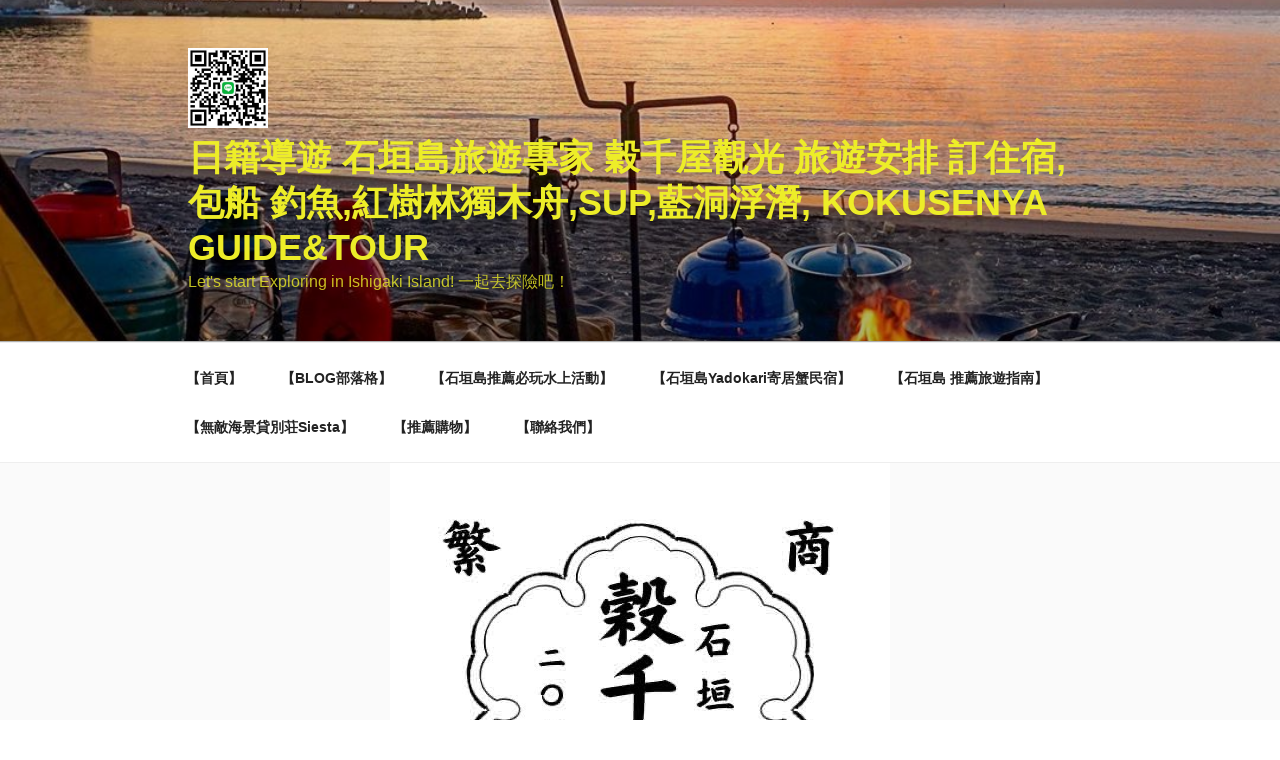

--- FILE ---
content_type: text/html; charset=UTF-8
request_url: https://www.kokusenya.info/2024%E5%B9%B4%E8%AC%B9%E8%B3%80%E6%96%B0%E5%B9%B4/
body_size: 174973
content:
<!DOCTYPE html>
<html lang="ja" class="no-js no-svg">
<head>
<meta charset="UTF-8">
<meta name="viewport" content="width=device-width, initial-scale=1">
<link rel="profile" href="http://gmpg.org/xfn/11">

<script>(function(html){html.className = html.className.replace(/\bno-js\b/,'js')})(document.documentElement);</script>
<title>2024年謹賀新年 | 日籍導遊 石垣島旅遊專家 穀千屋觀光 旅遊安排  訂住宿,包船 釣魚,紅樹林獨木舟,SUP,藍洞浮潛,             Kokusenya guide&amp;Tour</title>
<meta name='robots' content='max-image-preview:large' />

<!-- All in One SEO Pack 3.3.3 によって Michael Torbert の Semper Fi Web Design[325,438] -->
<script type="application/ld+json" class="aioseop-schema">{"@context":"https://schema.org","@graph":[{"@type":"Organization","@id":"https://www.kokusenya.info/#organization","url":"https://www.kokusenya.info/","name":"\u65e5\u7c4d\u5c0e\u904a \u77f3\u57a3\u5cf6\u65c5\u904a\u5c08\u5bb6 \u7a40\u5343\u5c4b\u89c0\u5149 \u65c5\u904a\u5b89\u6392  \u8a02\u4f4f\u5bbf,\u5305\u8239 \u91e3\u9b5a,\u7d05\u6a39\u6797\u7368\u6728\u821f,SUP,\u85cd\u6d1e\u6d6e\u6f5b,             Kokusenya guide&amp;Tour","sameAs":[],"logo":{"@type":"ImageObject","@id":"https://www.kokusenya.info/#logo","url":"https://www.kokusenya.info/wp-content/uploads/2024/04/cropped-IMG_0028.jpeg","caption":""},"image":{"@id":"https://www.kokusenya.info/#logo"}},{"@type":"WebSite","@id":"https://www.kokusenya.info/#website","url":"https://www.kokusenya.info/","name":"\u65e5\u7c4d\u5c0e\u904a \u77f3\u57a3\u5cf6\u65c5\u904a\u5c08\u5bb6 \u7a40\u5343\u5c4b\u89c0\u5149 \u65c5\u904a\u5b89\u6392  \u8a02\u4f4f\u5bbf,\u5305\u8239 \u91e3\u9b5a,\u7d05\u6a39\u6797\u7368\u6728\u821f,SUP,\u85cd\u6d1e\u6d6e\u6f5b,             Kokusenya guide&amp;Tour","publisher":{"@id":"https://www.kokusenya.info/#organization"},"potentialAction":{"@type":"SearchAction","target":"https://www.kokusenya.info/?s={search_term_string}","query-input":"required name=search_term_string"}},{"@type":"WebPage","@id":"https://www.kokusenya.info/2024%e5%b9%b4%e8%ac%b9%e8%b3%80%e6%96%b0%e5%b9%b4/#webpage","url":"https://www.kokusenya.info/2024%e5%b9%b4%e8%ac%b9%e8%b3%80%e6%96%b0%e5%b9%b4/","inLanguage":"ja","name":"2024\u5e74\u8b39\u8cc0\u65b0\u5e74","isPartOf":{"@id":"https://www.kokusenya.info/#website"},"image":{"@type":"ImageObject","@id":"https://www.kokusenya.info/2024%e5%b9%b4%e8%ac%b9%e8%b3%80%e6%96%b0%e5%b9%b4/#primaryimage","url":"https://www.kokusenya.info/wp-content/uploads/2024/01/3A538A8F-78AA-45AE-927A-B9F3DCDE5CE3.jpg","width":500,"height":500},"primaryImageOfPage":{"@id":"https://www.kokusenya.info/2024%e5%b9%b4%e8%ac%b9%e8%b3%80%e6%96%b0%e5%b9%b4/#primaryimage"},"datePublished":"2024-01-01T05:17:13+09:00","dateModified":"2024-01-01T05:17:16+09:00"},{"@type":"Article","@id":"https://www.kokusenya.info/2024%e5%b9%b4%e8%ac%b9%e8%b3%80%e6%96%b0%e5%b9%b4/#article","isPartOf":{"@id":"https://www.kokusenya.info/2024%e5%b9%b4%e8%ac%b9%e8%b3%80%e6%96%b0%e5%b9%b4/#webpage"},"author":{"@id":"https://www.kokusenya.info/author/kokusenya0320/#author"},"headline":"2024\u5e74\u8b39\u8cc0\u65b0\u5e74","datePublished":"2024-01-01T05:17:13+09:00","dateModified":"2024-01-01T05:17:16+09:00","commentCount":0,"mainEntityOfPage":{"@id":"https://www.kokusenya.info/2024%e5%b9%b4%e8%ac%b9%e8%b3%80%e6%96%b0%e5%b9%b4/#webpage"},"publisher":{"@id":"https://www.kokusenya.info/#organization"},"articleSection":"\u77f3\u57a3\u5cf6\u3000\u7a40\u5343\u5c4b\u3000","image":{"@type":"ImageObject","@id":"https://www.kokusenya.info/2024%e5%b9%b4%e8%ac%b9%e8%b3%80%e6%96%b0%e5%b9%b4/#primaryimage","url":"https://www.kokusenya.info/wp-content/uploads/2024/01/3A538A8F-78AA-45AE-927A-B9F3DCDE5CE3.jpg","width":500,"height":500}},{"@type":"Person","@id":"https://www.kokusenya.info/author/kokusenya0320/#author","name":"kokusenya0320","sameAs":[],"image":{"@type":"ImageObject","@id":"https://www.kokusenya.info/#personlogo","url":"https://secure.gravatar.com/avatar/49ac055200bd933d37671cb91ddc1815?s=96&d=mm&r=g","width":96,"height":96,"caption":"kokusenya0320"}}]}</script>
<link rel="canonical" href="https://www.kokusenya.info/2024年謹賀新年/" />
			<script type="text/javascript" >
				window.ga=window.ga||function(){(ga.q=ga.q||[]).push(arguments)};ga.l=+new Date;
				ga('create', 'UA-152937014-1', { 'cookieDomain': 'www.kokusenya.info' } );
				// Plugins
				ga('require', 'displayfeatures');ga('set', 'anonymizeIp', true);
				ga('send', 'pageview');
			</script>
			<script async src="https://www.google-analytics.com/analytics.js"></script>
			<!-- All in One SEO Pack -->
<link rel='dns-prefetch' href='//s.w.org' />
<link rel="alternate" type="application/rss+xml" title="日籍導遊 石垣島旅遊專家 穀千屋觀光 旅遊安排  訂住宿,包船 釣魚,紅樹林獨木舟,SUP,藍洞浮潛,             Kokusenya guide&amp;Tour &raquo; フィード" href="https://www.kokusenya.info/feed/" />
		<script type="text/javascript">
			window._wpemojiSettings = {"baseUrl":"https:\/\/s.w.org\/images\/core\/emoji\/13.1.0\/72x72\/","ext":".png","svgUrl":"https:\/\/s.w.org\/images\/core\/emoji\/13.1.0\/svg\/","svgExt":".svg","source":{"concatemoji":"https:\/\/www.kokusenya.info\/wp-includes\/js\/wp-emoji-release.min.js?ver=5.8.12"}};
			!function(e,a,t){var n,r,o,i=a.createElement("canvas"),p=i.getContext&&i.getContext("2d");function s(e,t){var a=String.fromCharCode;p.clearRect(0,0,i.width,i.height),p.fillText(a.apply(this,e),0,0);e=i.toDataURL();return p.clearRect(0,0,i.width,i.height),p.fillText(a.apply(this,t),0,0),e===i.toDataURL()}function c(e){var t=a.createElement("script");t.src=e,t.defer=t.type="text/javascript",a.getElementsByTagName("head")[0].appendChild(t)}for(o=Array("flag","emoji"),t.supports={everything:!0,everythingExceptFlag:!0},r=0;r<o.length;r++)t.supports[o[r]]=function(e){if(!p||!p.fillText)return!1;switch(p.textBaseline="top",p.font="600 32px Arial",e){case"flag":return s([127987,65039,8205,9895,65039],[127987,65039,8203,9895,65039])?!1:!s([55356,56826,55356,56819],[55356,56826,8203,55356,56819])&&!s([55356,57332,56128,56423,56128,56418,56128,56421,56128,56430,56128,56423,56128,56447],[55356,57332,8203,56128,56423,8203,56128,56418,8203,56128,56421,8203,56128,56430,8203,56128,56423,8203,56128,56447]);case"emoji":return!s([10084,65039,8205,55357,56613],[10084,65039,8203,55357,56613])}return!1}(o[r]),t.supports.everything=t.supports.everything&&t.supports[o[r]],"flag"!==o[r]&&(t.supports.everythingExceptFlag=t.supports.everythingExceptFlag&&t.supports[o[r]]);t.supports.everythingExceptFlag=t.supports.everythingExceptFlag&&!t.supports.flag,t.DOMReady=!1,t.readyCallback=function(){t.DOMReady=!0},t.supports.everything||(n=function(){t.readyCallback()},a.addEventListener?(a.addEventListener("DOMContentLoaded",n,!1),e.addEventListener("load",n,!1)):(e.attachEvent("onload",n),a.attachEvent("onreadystatechange",function(){"complete"===a.readyState&&t.readyCallback()})),(n=t.source||{}).concatemoji?c(n.concatemoji):n.wpemoji&&n.twemoji&&(c(n.twemoji),c(n.wpemoji)))}(window,document,window._wpemojiSettings);
		</script>
		<style type="text/css">
img.wp-smiley,
img.emoji {
	display: inline !important;
	border: none !important;
	box-shadow: none !important;
	height: 1em !important;
	width: 1em !important;
	margin: 0 .07em !important;
	vertical-align: -0.1em !important;
	background: none !important;
	padding: 0 !important;
}
</style>
	<link rel='stylesheet' id='sbi_styles-css'  href='https://www.kokusenya.info/wp-content/plugins/instagram-feed/css/sbi-styles.min.css?ver=6.6.1' type='text/css' media='all' />
<link rel='stylesheet' id='wp-block-library-css'  href='https://www.kokusenya.info/wp-includes/css/dist/block-library/style.min.css?ver=5.8.12' type='text/css' media='all' />
<style id='wp-block-library-theme-inline-css' type='text/css'>
#start-resizable-editor-section{display:none}.wp-block-audio figcaption{color:#555;font-size:13px;text-align:center}.is-dark-theme .wp-block-audio figcaption{color:hsla(0,0%,100%,.65)}.wp-block-code{font-family:Menlo,Consolas,monaco,monospace;color:#1e1e1e;padding:.8em 1em;border:1px solid #ddd;border-radius:4px}.wp-block-embed figcaption{color:#555;font-size:13px;text-align:center}.is-dark-theme .wp-block-embed figcaption{color:hsla(0,0%,100%,.65)}.blocks-gallery-caption{color:#555;font-size:13px;text-align:center}.is-dark-theme .blocks-gallery-caption{color:hsla(0,0%,100%,.65)}.wp-block-image figcaption{color:#555;font-size:13px;text-align:center}.is-dark-theme .wp-block-image figcaption{color:hsla(0,0%,100%,.65)}.wp-block-pullquote{border-top:4px solid;border-bottom:4px solid;margin-bottom:1.75em;color:currentColor}.wp-block-pullquote__citation,.wp-block-pullquote cite,.wp-block-pullquote footer{color:currentColor;text-transform:uppercase;font-size:.8125em;font-style:normal}.wp-block-quote{border-left:.25em solid;margin:0 0 1.75em;padding-left:1em}.wp-block-quote cite,.wp-block-quote footer{color:currentColor;font-size:.8125em;position:relative;font-style:normal}.wp-block-quote.has-text-align-right{border-left:none;border-right:.25em solid;padding-left:0;padding-right:1em}.wp-block-quote.has-text-align-center{border:none;padding-left:0}.wp-block-quote.is-large,.wp-block-quote.is-style-large{border:none}.wp-block-search .wp-block-search__label{font-weight:700}.wp-block-group.has-background{padding:1.25em 2.375em;margin-top:0;margin-bottom:0}.wp-block-separator{border:none;border-bottom:2px solid;margin-left:auto;margin-right:auto;opacity:.4}.wp-block-separator:not(.is-style-wide):not(.is-style-dots){width:100px}.wp-block-separator.has-background:not(.is-style-dots){border-bottom:none;height:1px}.wp-block-separator.has-background:not(.is-style-wide):not(.is-style-dots){height:2px}.wp-block-table thead{border-bottom:3px solid}.wp-block-table tfoot{border-top:3px solid}.wp-block-table td,.wp-block-table th{padding:.5em;border:1px solid;word-break:normal}.wp-block-table figcaption{color:#555;font-size:13px;text-align:center}.is-dark-theme .wp-block-table figcaption{color:hsla(0,0%,100%,.65)}.wp-block-video figcaption{color:#555;font-size:13px;text-align:center}.is-dark-theme .wp-block-video figcaption{color:hsla(0,0%,100%,.65)}.wp-block-template-part.has-background{padding:1.25em 2.375em;margin-top:0;margin-bottom:0}#end-resizable-editor-section{display:none}
</style>
<link rel='stylesheet' id='contact-form-7-css'  href='https://www.kokusenya.info/wp-content/plugins/contact-form-7/includes/css/styles.css?ver=5.1.5' type='text/css' media='all' />
<link rel='stylesheet' id='twentyseventeen-style-css'  href='https://www.kokusenya.info/wp-content/themes/twentyseventeen/style.css?ver=5.8.12' type='text/css' media='all' />
<link rel='stylesheet' id='twentyseventeen-block-style-css'  href='https://www.kokusenya.info/wp-content/themes/twentyseventeen/assets/css/blocks.css?ver=1.1' type='text/css' media='all' />
<!--[if lt IE 9]>
<link rel='stylesheet' id='twentyseventeen-ie8-css'  href='https://www.kokusenya.info/wp-content/themes/twentyseventeen/assets/css/ie8.css?ver=1.0' type='text/css' media='all' />
<![endif]-->
<script type='text/javascript' src='https://www.kokusenya.info/wp-includes/js/jquery/jquery.min.js?ver=3.6.0' id='jquery-core-js'></script>
<script type='text/javascript' src='https://www.kokusenya.info/wp-includes/js/jquery/jquery-migrate.min.js?ver=3.3.2' id='jquery-migrate-js'></script>
<!--[if lt IE 9]>
<script type='text/javascript' src='https://www.kokusenya.info/wp-content/themes/twentyseventeen/assets/js/html5.js?ver=3.7.3' id='html5-js'></script>
<![endif]-->
<link rel="https://api.w.org/" href="https://www.kokusenya.info/wp-json/" /><link rel="alternate" type="application/json" href="https://www.kokusenya.info/wp-json/wp/v2/posts/1981" /><link rel="EditURI" type="application/rsd+xml" title="RSD" href="https://www.kokusenya.info/xmlrpc.php?rsd" />
<link rel="wlwmanifest" type="application/wlwmanifest+xml" href="https://www.kokusenya.info/wp-includes/wlwmanifest.xml" /> 
<meta name="generator" content="WordPress 5.8.12" />
<link rel='shortlink' href='https://www.kokusenya.info/?p=1981' />
<link rel="alternate" type="application/json+oembed" href="https://www.kokusenya.info/wp-json/oembed/1.0/embed?url=https%3A%2F%2Fwww.kokusenya.info%2F2024%25e5%25b9%25b4%25e8%25ac%25b9%25e8%25b3%2580%25e6%2596%25b0%25e5%25b9%25b4%2F" />
<link rel="alternate" type="text/xml+oembed" href="https://www.kokusenya.info/wp-json/oembed/1.0/embed?url=https%3A%2F%2Fwww.kokusenya.info%2F2024%25e5%25b9%25b4%25e8%25ac%25b9%25e8%25b3%2580%25e6%2596%25b0%25e5%25b9%25b4%2F&#038;format=xml" />
		<style id="twentyseventeen-custom-header-styles" type="text/css">
				.site-title a,
		.colors-dark .site-title a,
		.colors-custom .site-title a,
		body.has-header-image .site-title a,
		body.has-header-video .site-title a,
		body.has-header-image.colors-dark .site-title a,
		body.has-header-video.colors-dark .site-title a,
		body.has-header-image.colors-custom .site-title a,
		body.has-header-video.colors-custom .site-title a,
		.site-description,
		.colors-dark .site-description,
		.colors-custom .site-description,
		body.has-header-image .site-description,
		body.has-header-video .site-description,
		body.has-header-image.colors-dark .site-description,
		body.has-header-video.colors-dark .site-description,
		body.has-header-image.colors-custom .site-description,
		body.has-header-video.colors-custom .site-description {
			color: #eded28;
		}
		</style>
		<link rel="icon" href="https://www.kokusenya.info/wp-content/uploads/2023/12/cropped-3C88C590-D661-4292-87FF-D8FC77394ADA-32x32.png" sizes="32x32" />
<link rel="icon" href="https://www.kokusenya.info/wp-content/uploads/2023/12/cropped-3C88C590-D661-4292-87FF-D8FC77394ADA-192x192.png" sizes="192x192" />
<link rel="apple-touch-icon" href="https://www.kokusenya.info/wp-content/uploads/2023/12/cropped-3C88C590-D661-4292-87FF-D8FC77394ADA-180x180.png" />
<meta name="msapplication-TileImage" content="https://www.kokusenya.info/wp-content/uploads/2023/12/cropped-3C88C590-D661-4292-87FF-D8FC77394ADA-270x270.png" />
</head>

<body class="post-template-default single single-post postid-1981 single-format-standard wp-custom-logo wp-embed-responsive has-header-image has-sidebar colors-light">
<div id="page" class="site">
	<a class="skip-link screen-reader-text" href="#content">コンテンツへスキップ</a>

	<header id="masthead" class="site-header" role="banner">

		<div class="custom-header">

		<div class="custom-header-media">
			<div id="wp-custom-header" class="wp-custom-header"><img src="https://www.kokusenya.info/wp-content/uploads/2021/08/go-camp.jpg" width="1080" height="1080" alt="日籍導遊 石垣島旅遊專家 穀千屋觀光 旅遊安排  訂住宿,包船 釣魚,紅樹林獨木舟,SUP,藍洞浮潛,             Kokusenya guide&amp;Tour" srcset="https://www.kokusenya.info/wp-content/uploads/2021/08/go-camp.jpg 1080w, https://www.kokusenya.info/wp-content/uploads/2021/08/go-camp-300x300.jpg 300w, https://www.kokusenya.info/wp-content/uploads/2021/08/go-camp-1024x1024.jpg 1024w, https://www.kokusenya.info/wp-content/uploads/2021/08/go-camp-150x150.jpg 150w, https://www.kokusenya.info/wp-content/uploads/2021/08/go-camp-768x768.jpg 768w, https://www.kokusenya.info/wp-content/uploads/2021/08/go-camp-100x100.jpg 100w" sizes="100vw" /></div>		</div>

	<div class="site-branding">
	<div class="wrap">

		<a href="https://www.kokusenya.info/" class="custom-logo-link" rel="home"><img width="250" height="250" src="https://www.kokusenya.info/wp-content/uploads/2024/04/cropped-IMG_0028.jpeg" class="custom-logo" alt="日籍導遊 石垣島旅遊專家 穀千屋觀光 旅遊安排  訂住宿,包船 釣魚,紅樹林獨木舟,SUP,藍洞浮潛,             Kokusenya guide&amp;Tour" srcset="https://www.kokusenya.info/wp-content/uploads/2024/04/cropped-IMG_0028.jpeg 250w, https://www.kokusenya.info/wp-content/uploads/2024/04/cropped-IMG_0028-150x150.jpeg 150w, https://www.kokusenya.info/wp-content/uploads/2024/04/cropped-IMG_0028-100x100.jpeg 100w" sizes="100vw" /></a>
		<div class="site-branding-text">
							<p class="site-title"><a href="https://www.kokusenya.info/" rel="home">日籍導遊 石垣島旅遊專家 穀千屋觀光 旅遊安排  訂住宿,包船 釣魚,紅樹林獨木舟,SUP,藍洞浮潛,             Kokusenya guide&amp;Tour</a></p>
			
							<p class="site-description">Let&#039;s start Exploring in Ishigaki Island! 一起去探險吧！</p>
					</div><!-- .site-branding-text -->

		
	</div><!-- .wrap -->
</div><!-- .site-branding -->

</div><!-- .custom-header -->

					<div class="navigation-top">
				<div class="wrap">
					<nav id="site-navigation" class="main-navigation" role="navigation" aria-label="トップメニュー">
	<button class="menu-toggle" aria-controls="top-menu" aria-expanded="false">
		<svg class="icon icon-bars" aria-hidden="true" role="img"> <use href="#icon-bars" xlink:href="#icon-bars"></use> </svg><svg class="icon icon-close" aria-hidden="true" role="img"> <use href="#icon-close" xlink:href="#icon-close"></use> </svg>メニュー	</button>

	<div class="menu-menu-container"><ul id="top-menu" class="menu"><li id="menu-item-507" class="menu-item menu-item-type-custom menu-item-object-custom menu-item-home menu-item-507"><a href="https://www.kokusenya.info/">【首頁】</a></li>
<li id="menu-item-420" class="menu-item menu-item-type-post_type menu-item-object-page menu-item-420"><a href="https://www.kokusenya.info/blog/">【BLOG部落格】</a></li>
<li id="menu-item-83" class="menu-item menu-item-type-post_type menu-item-object-page menu-item-83"><a href="https://www.kokusenya.info/plan/">【石垣島推薦必玩水上活動】</a></li>
<li id="menu-item-608" class="menu-item menu-item-type-post_type menu-item-object-page menu-item-608"><a href="https://www.kokusenya.info/?page_id=604">【石垣島Yadokari寄居蟹民宿】</a></li>
<li id="menu-item-82" class="menu-item menu-item-type-post_type menu-item-object-page menu-item-82"><a href="https://www.kokusenya.info/tourist-spot/">【石垣島 推薦旅遊指南】</a></li>
<li id="menu-item-85" class="menu-item menu-item-type-custom menu-item-object-custom menu-item-85"><a href="https://villarental-ishigaki.jp/">【無敵海景貸別荘Siesta】</a></li>
<li id="menu-item-81" class="menu-item menu-item-type-post_type menu-item-object-page menu-item-81"><a href="https://www.kokusenya.info/souvenir/">【推薦購物】</a></li>
<li id="menu-item-79" class="menu-item menu-item-type-post_type menu-item-object-page menu-item-79"><a href="https://www.kokusenya.info/contact/">【聯絡我們】</a></li>
</ul></div>
	</nav><!-- #site-navigation -->
				</div><!-- .wrap -->
			</div><!-- .navigation-top -->
		
	</header><!-- #masthead -->

	<div class="single-featured-image-header"><img width="500" height="500" src="https://www.kokusenya.info/wp-content/uploads/2024/01/3A538A8F-78AA-45AE-927A-B9F3DCDE5CE3.jpg" class="attachment-twentyseventeen-featured-image size-twentyseventeen-featured-image wp-post-image" alt="" loading="lazy" srcset="https://www.kokusenya.info/wp-content/uploads/2024/01/3A538A8F-78AA-45AE-927A-B9F3DCDE5CE3.jpg 500w, https://www.kokusenya.info/wp-content/uploads/2024/01/3A538A8F-78AA-45AE-927A-B9F3DCDE5CE3-300x300.jpg 300w, https://www.kokusenya.info/wp-content/uploads/2024/01/3A538A8F-78AA-45AE-927A-B9F3DCDE5CE3-150x150.jpg 150w, https://www.kokusenya.info/wp-content/uploads/2024/01/3A538A8F-78AA-45AE-927A-B9F3DCDE5CE3-100x100.jpg 100w" sizes="100vw" /></div><!-- .single-featured-image-header -->
	<div class="site-content-contain">
		<div id="content" class="site-content">

<div class="wrap">
	<div id="primary" class="content-area">
		<main id="main" class="site-main" role="main">

			
<article id="post-1981" class="post-1981 post type-post status-publish format-standard has-post-thumbnail hentry category-ishigakikokusenya">
		<header class="entry-header">
		<div class="entry-meta"><span class="posted-on"><span class="screen-reader-text">投稿日:</span> <a href="https://www.kokusenya.info/2024%e5%b9%b4%e8%ac%b9%e8%b3%80%e6%96%b0%e5%b9%b4/" rel="bookmark"><time class="entry-date published" datetime="2024-01-01T14:17:13+09:00">2024年1月1日</time><time class="updated" datetime="2024-01-01T14:17:16+09:00">2024年1月1日</time></a></span><span class="byline"> 投稿者: <span class="author vcard"><a class="url fn n" href="https://www.kokusenya.info/author/kokusenya0320/">kokusenya0320</a></span></span></div><!-- .entry-meta --><h1 class="entry-title">2024年謹賀新年</h1>	</header><!-- .entry-header -->

	
	<div class="entry-content">
		
<p>新年あけましておめでとうございます。本年も変わらぬご愛顧のほどよろしくお願い致します。石垣島穀千屋2024年も笑売繁盛で頑張ります！</p>



<p>「石垣島での最幸の想い出作りのお手伝い」をモットーに2024年も民泊Yadokari、ご来島するお客様とともに石垣島の海、山、川のフィールドを堪能したいと思います！</p>



<figure class="wp-block-gallery columns-1 is-cropped"><ul class="blocks-gallery-grid"><li class="blocks-gallery-item"><figure><img src="https://www.kokusenya.info/wp-content/uploads/2022/08/a47dc0db-c92f-447c-b080-74a039dc13e0-15566-0000028cfd1a4042-1.jpg" alt="" data-id="1502" data-link="https://www.kokusenya.info/a47dc0db-c92f-447c-b080-74a039dc13e0-15566-0000028cfd1a4042-1-jpg/" class="wp-image-1502"/></figure></li></ul></figure>
	</div><!-- .entry-content -->

	<footer class="entry-footer"><span class="cat-tags-links"><span class="cat-links"><svg class="icon icon-folder-open" aria-hidden="true" role="img"> <use href="#icon-folder-open" xlink:href="#icon-folder-open"></use> </svg><span class="screen-reader-text">カテゴリー</span><a href="https://www.kokusenya.info/category/sup/ishigaki%e3%80%80kokusenya/" rel="category tag">石垣島　穀千屋　</a></span></span></footer> <!-- .entry-footer -->
</article><!-- #post-1981 -->

	<nav class="navigation post-navigation" role="navigation" aria-label="投稿">
		<h2 class="screen-reader-text">投稿ナビゲーション</h2>
		<div class="nav-links"><div class="nav-previous"><a href="https://www.kokusenya.info/2023%e5%b9%b4%e5%a4%a7%e6%99%a6%e6%97%a5%e3%80%80/" rel="prev"><span class="screen-reader-text">過去の投稿</span><span aria-hidden="true" class="nav-subtitle">前</span> <span class="nav-title"><span class="nav-title-icon-wrapper"><svg class="icon icon-arrow-left" aria-hidden="true" role="img"> <use href="#icon-arrow-left" xlink:href="#icon-arrow-left"></use> </svg></span>2023年大晦日　</span></a></div><div class="nav-next"><a href="https://www.kokusenya.info/%e3%80%8c%e4%b8%8a%e5%96%84%e5%a6%82%e6%b0%b4%e3%80%8d/" rel="next"><span class="screen-reader-text">次の投稿</span><span aria-hidden="true" class="nav-subtitle">次</span> <span class="nav-title">「上善如水」<span class="nav-title-icon-wrapper"><svg class="icon icon-arrow-right" aria-hidden="true" role="img"> <use href="#icon-arrow-right" xlink:href="#icon-arrow-right"></use> </svg></span></span></a></div></div>
	</nav>
		</main><!-- #main -->
	</div><!-- #primary -->
	
<aside id="secondary" class="widget-area" role="complementary" aria-label="ブログサイドバー">
	<section id="text-3" class="widget widget_text"><h2 class="widget-title">Fecebook</h2>			<div class="textwidget"><p><iframe loading="lazy" src="https://www.facebook.com/plugins/page.php?href=https%3A%2F%2Fwww.facebook.com%2Fpg%2Fkokusenya.info%2F&#038;tabs&#038;width=500&#038;height=500&#038;small_header=false&#038;adapt_container_width=true&#038;hide_cover=false&#038;show_facepile=true&#038;appId=809669222448578" style="border:none;overflow:hidden" scrolling="no" frameborder="0" allowTransparency="true" allow="encrypted-media"></iframe></p>
</div>
		</section><section id="categories-2" class="widget widget_categories"><h2 class="widget-title">Blog</h2>
			<ul>
					<li class="cat-item cat-item-12"><a href="https://www.kokusenya.info/category/food/">FOOD</a> (4)
</li>
	<li class="cat-item cat-item-8"><a href="https://www.kokusenya.info/category/gourmet/">gourmet 　美食</a> (3)
</li>
	<li class="cat-item cat-item-126"><a href="https://www.kokusenya.info/category/kokusenya-tour-agency/">Kokusenya tour agency</a> (7)
</li>
	<li class="cat-item cat-item-9"><a href="https://www.kokusenya.info/category/others/">OTHERS</a> (29)
</li>
	<li class="cat-item cat-item-4"><a href="https://www.kokusenya.info/category/snorkeling/">SNORKELING 浮潛</a> (9)
</li>
	<li class="cat-item cat-item-1"><a href="https://www.kokusenya.info/category/sup/">SUP</a> (32)
</li>
	<li class="cat-item cat-item-7"><a href="https://www.kokusenya.info/category/travel/">TRAVEL</a> (49)
</li>
	<li class="cat-item cat-item-91"><a href="https://www.kokusenya.info/category/yadokari/">Yadokari</a> (15)
</li>
	<li class="cat-item cat-item-13"><a href="https://www.kokusenya.info/category/%e4%bd%8f%e5%ae%bf/">住宿</a> (15)
</li>
	<li class="cat-item cat-item-11"><a href="https://www.kokusenya.info/category/%e5%9c%9f%e7%94%a3/">土産</a> (4)
</li>
	<li class="cat-item cat-item-6"><a href="https://www.kokusenya.info/category/%e5%a4%a9%e5%80%99%e5%ad%a3%e7%af%80/">天候,季節</a> (23)
</li>
	<li class="cat-item cat-item-5"><a href="https://www.kokusenya.info/category/%e6%88%b6%e5%a4%96%e6%b4%bb%e5%8b%95/">戶外活動</a> (42)
</li>
	<li class="cat-item cat-item-125"><a href="https://www.kokusenya.info/category/%e6%97%85%e9%81%8a%e5%ae%89%e6%8e%92/">旅遊安排</a> (4)
</li>
	<li class="cat-item cat-item-17"><a href="https://www.kokusenya.info/category/%ef%bd%8b%ef%bd%81%ef%bd%99%ef%bd%81%ef%bd%8b%ef%bd%89%ef%bd%8e%ef%bd%87/">獨木舟</a> (3)
</li>
	<li class="cat-item cat-item-10"><a href="https://www.kokusenya.info/category/sup/ishigaki%e3%80%80kokusenya/">石垣島　穀千屋　</a> (55)
</li>
	<li class="cat-item cat-item-3"><a href="https://www.kokusenya.info/category/boatfishing/">ＢＯＡＴ　ＦＩＳＨＩＮＧ　海釣船</a> (7)
</li>
			</ul>

			</section></aside><!-- #secondary -->
</div><!-- .wrap -->


		</div><!-- #content -->

		<footer id="colophon" class="site-footer" role="contentinfo">
			<div class="wrap">
				

	<aside class="widget-area" role="complementary" aria-label="フッター">
					<div class="widget-column footer-widget-1">
				<section id="media_gallery-2" class="widget widget_media_gallery"><h2 class="widget-title">Gallery</h2><div id='gallery-1' class='gallery galleryid-1981 gallery-columns-5 gallery-size-thumbnail'><figure class='gallery-item'>
			<div class='gallery-icon portrait'>
				<a href='https://www.kokusenya.info/wp-content/uploads/2019/11/153.jpg'><img width="150" height="150" src="https://www.kokusenya.info/wp-content/uploads/2019/11/153-150x150.jpg" class="attachment-thumbnail size-thumbnail" alt="" loading="lazy" sizes="100vw" /></a>
			</div></figure><figure class='gallery-item'>
			<div class='gallery-icon landscape'>
				<a href='https://www.kokusenya.info/wp-content/uploads/2019/11/151.jpg'><img width="150" height="150" src="https://www.kokusenya.info/wp-content/uploads/2019/11/151-150x150.jpg" class="attachment-thumbnail size-thumbnail" alt="" loading="lazy" sizes="100vw" /></a>
			</div></figure><figure class='gallery-item'>
			<div class='gallery-icon portrait'>
				<a href='https://www.kokusenya.info/wp-content/uploads/2019/11/190.jpg'><img width="150" height="150" src="https://www.kokusenya.info/wp-content/uploads/2019/11/190-150x150.jpg" class="attachment-thumbnail size-thumbnail" alt="" loading="lazy" sizes="100vw" /></a>
			</div></figure><figure class='gallery-item'>
			<div class='gallery-icon portrait'>
				<a href='https://www.kokusenya.info/wp-content/uploads/2019/11/163.jpg'><img width="150" height="150" src="https://www.kokusenya.info/wp-content/uploads/2019/11/163-150x150.jpg" class="attachment-thumbnail size-thumbnail" alt="" loading="lazy" sizes="100vw" /></a>
			</div></figure><figure class='gallery-item'>
			<div class='gallery-icon landscape'>
				<a href='https://www.kokusenya.info/wp-content/uploads/2019/11/51.jpg'><img width="150" height="150" src="https://www.kokusenya.info/wp-content/uploads/2019/11/51-150x150.jpg" class="attachment-thumbnail size-thumbnail" alt="" loading="lazy" sizes="100vw" /></a>
			</div></figure><figure class='gallery-item'>
			<div class='gallery-icon landscape'>
				<a href='https://www.kokusenya.info/wp-content/uploads/2019/11/152.jpg'><img width="150" height="150" src="https://www.kokusenya.info/wp-content/uploads/2019/11/152-150x150.jpg" class="attachment-thumbnail size-thumbnail" alt="" loading="lazy" sizes="100vw" /></a>
			</div></figure><figure class='gallery-item'>
			<div class='gallery-icon landscape'>
				<a href='https://www.kokusenya.info/wp-content/uploads/2019/11/132.jpg'><img width="150" height="150" src="https://www.kokusenya.info/wp-content/uploads/2019/11/132-150x150.jpg" class="attachment-thumbnail size-thumbnail" alt="" loading="lazy" sizes="100vw" /></a>
			</div></figure><figure class='gallery-item'>
			<div class='gallery-icon landscape'>
				<a href='https://www.kokusenya.info/wp-content/uploads/2019/11/184.jpg'><img width="150" height="150" src="https://www.kokusenya.info/wp-content/uploads/2019/11/184-150x150.jpg" class="attachment-thumbnail size-thumbnail" alt="" loading="lazy" sizes="100vw" /></a>
			</div></figure><figure class='gallery-item'>
			<div class='gallery-icon portrait'>
				<a href='https://www.kokusenya.info/wp-content/uploads/2019/11/157.jpg'><img width="150" height="150" src="https://www.kokusenya.info/wp-content/uploads/2019/11/157-150x150.jpg" class="attachment-thumbnail size-thumbnail" alt="" loading="lazy" sizes="100vw" /></a>
			</div></figure><figure class='gallery-item'>
			<div class='gallery-icon landscape'>
				<a href='https://www.kokusenya.info/wp-content/uploads/2019/11/183.jpg'><img width="150" height="150" src="https://www.kokusenya.info/wp-content/uploads/2019/11/183-150x150.jpg" class="attachment-thumbnail size-thumbnail" alt="" loading="lazy" sizes="100vw" /></a>
			</div></figure>
		</div>
</section><section id="media_video-2" class="widget widget_media_video"><h2 class="widget-title">Youtube</h2><div style="width:100%;" class="wp-video"><!--[if lt IE 9]><script>document.createElement('video');</script><![endif]-->
<video class="wp-video-shortcode" id="video-1981-1" preload="metadata" controls="controls"><source type="video/youtube" src="https://youtu.be/U9KkiLskPF0?_=1" /><a href="https://youtu.be/U9KkiLskPF0">https://youtu.be/U9KkiLskPF0</a></video></div></section>			</div>
						<div class="widget-column footer-widget-2">
				<section id="instagram-feed-widget-2" class="widget widget_instagram-feed-widget"><h2 class="widget-title">https://www.kokusenya.info/instagram-feed/</h2>
<div id="sb_instagram"  class="sbi sbi_mob_col_1 sbi_tab_col_2 sbi_col_4 sbi_width_resp" style="padding-bottom: 10px;background-color: rgb(237,237,42);width: 100%;" data-feedid="sbi_kokusenya.tour.agency#20"  data-res="auto" data-cols="4" data-colsmobile="1" data-colstablet="2" data-num="20" data-nummobile="" data-item-padding="5" data-shortcode-atts="{}"  data-postid="1981" data-locatornonce="d6143a7c66" data-sbi-flags="favorLocal">
	<div class="sb_instagram_header "   >
	<a class="sbi_header_link" target="_blank" rel="nofollow noopener" href="https://www.instagram.com/kokusenya.tour.agency/" title="@kokusenya.tour.agency">
		<div class="sbi_header_text">
			<div class="sbi_header_img"  data-avatar-url="https://scontent-nrt1-2.xx.fbcdn.net/v/t51.2885-15/411865533_1919772221751136_3712575355673740403_n.jpg?_nc_cat=102&amp;ccb=1-7&amp;_nc_sid=7d201b&amp;_nc_ohc=2Mgmpv5-TUcQ7kNvwGOet06&amp;_nc_oc=Adl9AJISB76Ikz6lYb6asZIlz6NibjidFuQrAx-W3F8MxI-ETfEOnmo9W7wKJ5jphM0&amp;_nc_zt=23&amp;_nc_ht=scontent-nrt1-2.xx&amp;edm=AL-3X8kEAAAA&amp;oh=00_AfoWKxQE3XZbyBP3lkDcQRGZPWRUtHfUIu5zYIu0Hqxr2w&amp;oe=696F7C3C">
									<div class="sbi_header_img_hover"  ><svg class="sbi_new_logo fa-instagram fa-w-14" aria-hidden="true" data-fa-processed="" aria-label="Instagram" data-prefix="fab" data-icon="instagram" role="img" viewBox="0 0 448 512">
	                <path fill="currentColor" d="M224.1 141c-63.6 0-114.9 51.3-114.9 114.9s51.3 114.9 114.9 114.9S339 319.5 339 255.9 287.7 141 224.1 141zm0 189.6c-41.1 0-74.7-33.5-74.7-74.7s33.5-74.7 74.7-74.7 74.7 33.5 74.7 74.7-33.6 74.7-74.7 74.7zm146.4-194.3c0 14.9-12 26.8-26.8 26.8-14.9 0-26.8-12-26.8-26.8s12-26.8 26.8-26.8 26.8 12 26.8 26.8zm76.1 27.2c-1.7-35.9-9.9-67.7-36.2-93.9-26.2-26.2-58-34.4-93.9-36.2-37-2.1-147.9-2.1-184.9 0-35.8 1.7-67.6 9.9-93.9 36.1s-34.4 58-36.2 93.9c-2.1 37-2.1 147.9 0 184.9 1.7 35.9 9.9 67.7 36.2 93.9s58 34.4 93.9 36.2c37 2.1 147.9 2.1 184.9 0 35.9-1.7 67.7-9.9 93.9-36.2 26.2-26.2 34.4-58 36.2-93.9 2.1-37 2.1-147.8 0-184.8zM398.8 388c-7.8 19.6-22.9 34.7-42.6 42.6-29.5 11.7-99.5 9-132.1 9s-102.7 2.6-132.1-9c-19.6-7.8-34.7-22.9-42.6-42.6-11.7-29.5-9-99.5-9-132.1s-2.6-102.7 9-132.1c7.8-19.6 22.9-34.7 42.6-42.6 29.5-11.7 99.5-9 132.1-9s102.7-2.6 132.1 9c19.6 7.8 34.7 22.9 42.6 42.6 11.7 29.5 9 99.5 9 132.1s2.7 102.7-9 132.1z"></path>
	            </svg></div>
					<img  src="https://www.kokusenya.info/wp-content/uploads/sb-instagram-feed-images/kokusenya.tour.agency.jpg" alt="石垣島穀千屋観光　Kokusenya Travel" width="50" height="50">
											</div>

			<div class="sbi_feedtheme_header_text">
				<h3>kokusenya.tour.agency</h3>
									<p class="sbi_bio">Kokusenya tourist specializes in operating guest house and various tourist activities! Fishing,,Canoeing, <br>
SUP,Snorkeling,diving,cycling,island tour.</p>
							</div>
		</div>
	</a>
</div>

    <div id="sbi_images"  style="gap: 10px;">
		<div class="sbi_item sbi_type_carousel sbi_new sbi_transition" id="sbi_18058536233333973" data-date="1768125274">
    <div class="sbi_photo_wrap">
        <a class="sbi_photo" href="https://www.instagram.com/p/DTXbkFrk6qH/" target="_blank" rel="noopener nofollow" data-full-res="https://scontent-nrt6-1.cdninstagram.com/v/t51.82787-15/611690460_18304708588280442_5171848329497451755_n.jpg?stp=dst-jpg_e35_tt6&#038;_nc_cat=106&#038;ccb=7-5&#038;_nc_sid=18de74&#038;efg=eyJlZmdfdGFnIjoiQ0FST1VTRUxfSVRFTS5iZXN0X2ltYWdlX3VybGdlbi5DMyJ9&#038;_nc_ohc=dRU44gmwLSUQ7kNvwF9gpPd&#038;_nc_oc=AdluvZqU7xT8KnFpmRTrdxExYBpsq8swvQm5st7xg-gXqQdOhmJsgIVCk6FRVWN-Y6A&#038;_nc_zt=23&#038;_nc_ht=scontent-nrt6-1.cdninstagram.com&#038;edm=AM6HXa8EAAAA&#038;_nc_gid=pahiLSAx7IMHhKZ8F5fnvQ&#038;oh=00_AfqdR-wdUsels-di0fW22syjfuJ4fAEM7HkeaQRJhEC_Gg&#038;oe=696F99A4" data-img-src-set="{&quot;d&quot;:&quot;https:\/\/scontent-nrt6-1.cdninstagram.com\/v\/t51.82787-15\/611690460_18304708588280442_5171848329497451755_n.jpg?stp=dst-jpg_e35_tt6&amp;_nc_cat=106&amp;ccb=7-5&amp;_nc_sid=18de74&amp;efg=eyJlZmdfdGFnIjoiQ0FST1VTRUxfSVRFTS5iZXN0X2ltYWdlX3VybGdlbi5DMyJ9&amp;_nc_ohc=dRU44gmwLSUQ7kNvwF9gpPd&amp;_nc_oc=AdluvZqU7xT8KnFpmRTrdxExYBpsq8swvQm5st7xg-gXqQdOhmJsgIVCk6FRVWN-Y6A&amp;_nc_zt=23&amp;_nc_ht=scontent-nrt6-1.cdninstagram.com&amp;edm=AM6HXa8EAAAA&amp;_nc_gid=pahiLSAx7IMHhKZ8F5fnvQ&amp;oh=00_AfqdR-wdUsels-di0fW22syjfuJ4fAEM7HkeaQRJhEC_Gg&amp;oe=696F99A4&quot;,&quot;150&quot;:&quot;https:\/\/scontent-nrt6-1.cdninstagram.com\/v\/t51.82787-15\/611690460_18304708588280442_5171848329497451755_n.jpg?stp=dst-jpg_e35_tt6&amp;_nc_cat=106&amp;ccb=7-5&amp;_nc_sid=18de74&amp;efg=eyJlZmdfdGFnIjoiQ0FST1VTRUxfSVRFTS5iZXN0X2ltYWdlX3VybGdlbi5DMyJ9&amp;_nc_ohc=dRU44gmwLSUQ7kNvwF9gpPd&amp;_nc_oc=AdluvZqU7xT8KnFpmRTrdxExYBpsq8swvQm5st7xg-gXqQdOhmJsgIVCk6FRVWN-Y6A&amp;_nc_zt=23&amp;_nc_ht=scontent-nrt6-1.cdninstagram.com&amp;edm=AM6HXa8EAAAA&amp;_nc_gid=pahiLSAx7IMHhKZ8F5fnvQ&amp;oh=00_AfqdR-wdUsels-di0fW22syjfuJ4fAEM7HkeaQRJhEC_Gg&amp;oe=696F99A4&quot;,&quot;320&quot;:&quot;https:\/\/scontent-nrt6-1.cdninstagram.com\/v\/t51.82787-15\/611690460_18304708588280442_5171848329497451755_n.jpg?stp=dst-jpg_e35_tt6&amp;_nc_cat=106&amp;ccb=7-5&amp;_nc_sid=18de74&amp;efg=eyJlZmdfdGFnIjoiQ0FST1VTRUxfSVRFTS5iZXN0X2ltYWdlX3VybGdlbi5DMyJ9&amp;_nc_ohc=dRU44gmwLSUQ7kNvwF9gpPd&amp;_nc_oc=AdluvZqU7xT8KnFpmRTrdxExYBpsq8swvQm5st7xg-gXqQdOhmJsgIVCk6FRVWN-Y6A&amp;_nc_zt=23&amp;_nc_ht=scontent-nrt6-1.cdninstagram.com&amp;edm=AM6HXa8EAAAA&amp;_nc_gid=pahiLSAx7IMHhKZ8F5fnvQ&amp;oh=00_AfqdR-wdUsels-di0fW22syjfuJ4fAEM7HkeaQRJhEC_Gg&amp;oe=696F99A4&quot;,&quot;640&quot;:&quot;https:\/\/scontent-nrt6-1.cdninstagram.com\/v\/t51.82787-15\/611690460_18304708588280442_5171848329497451755_n.jpg?stp=dst-jpg_e35_tt6&amp;_nc_cat=106&amp;ccb=7-5&amp;_nc_sid=18de74&amp;efg=eyJlZmdfdGFnIjoiQ0FST1VTRUxfSVRFTS5iZXN0X2ltYWdlX3VybGdlbi5DMyJ9&amp;_nc_ohc=dRU44gmwLSUQ7kNvwF9gpPd&amp;_nc_oc=AdluvZqU7xT8KnFpmRTrdxExYBpsq8swvQm5st7xg-gXqQdOhmJsgIVCk6FRVWN-Y6A&amp;_nc_zt=23&amp;_nc_ht=scontent-nrt6-1.cdninstagram.com&amp;edm=AM6HXa8EAAAA&amp;_nc_gid=pahiLSAx7IMHhKZ8F5fnvQ&amp;oh=00_AfqdR-wdUsels-di0fW22syjfuJ4fAEM7HkeaQRJhEC_Gg&amp;oe=696F99A4&quot;}">
            <span class="sbi-screenreader"></span>
            <svg class="svg-inline--fa fa-clone fa-w-16 sbi_lightbox_carousel_icon" aria-hidden="true" aria-label="Clone" data-fa-proƒcessed="" data-prefix="far" data-icon="clone" role="img" xmlns="http://www.w3.org/2000/svg" viewBox="0 0 512 512">
	                <path fill="currentColor" d="M464 0H144c-26.51 0-48 21.49-48 48v48H48c-26.51 0-48 21.49-48 48v320c0 26.51 21.49 48 48 48h320c26.51 0 48-21.49 48-48v-48h48c26.51 0 48-21.49 48-48V48c0-26.51-21.49-48-48-48zM362 464H54a6 6 0 0 1-6-6V150a6 6 0 0 1 6-6h42v224c0 26.51 21.49 48 48 48h224v42a6 6 0 0 1-6 6zm96-96H150a6 6 0 0 1-6-6V54a6 6 0 0 1 6-6h308a6 6 0 0 1 6 6v308a6 6 0 0 1-6 6z"></path>
	            </svg>	                    <img src="https://www.kokusenya.info/wp-content/plugins/instagram-feed/img/placeholder.png" alt="2年ぶりかな？久々のサーフィン🏄
意外にもパドリングもできて、ロングボードで3本良い波乗れました^ ^波乗りは楽しい♪">
        </a>
    </div>
</div><div class="sbi_item sbi_type_carousel sbi_new sbi_transition" id="sbi_17917961460086120" data-date="1766928022">
    <div class="sbi_photo_wrap">
        <a class="sbi_photo" href="https://www.instagram.com/p/DSzv_I9EyLa/" target="_blank" rel="noopener nofollow" data-full-res="https://scontent-nrt6-1.cdninstagram.com/v/t51.82787-15/607410974_18303174802280442_7320397462183845636_n.jpg?stp=dst-jpg_e35_tt6&#038;_nc_cat=106&#038;ccb=7-5&#038;_nc_sid=18de74&#038;efg=eyJlZmdfdGFnIjoiQ0FST1VTRUxfSVRFTS5iZXN0X2ltYWdlX3VybGdlbi5DMyJ9&#038;_nc_ohc=W8-JPKtUNwYQ7kNvwEQm1Cb&#038;_nc_oc=AdmYBuYkvfHMTTBK2MJsZlExc5jsCtnftMCgWhTx1U-wrS14_cN7XkJ9bkCdAWvBIJk&#038;_nc_zt=23&#038;_nc_ht=scontent-nrt6-1.cdninstagram.com&#038;edm=AM6HXa8EAAAA&#038;_nc_gid=pahiLSAx7IMHhKZ8F5fnvQ&#038;oh=00_AfpQzhWm2Aovmv4xgU2ZwZlmb3cpOrtwocprfhfY-O_XMw&#038;oe=696F8FAC" data-img-src-set="{&quot;d&quot;:&quot;https:\/\/scontent-nrt6-1.cdninstagram.com\/v\/t51.82787-15\/607410974_18303174802280442_7320397462183845636_n.jpg?stp=dst-jpg_e35_tt6&amp;_nc_cat=106&amp;ccb=7-5&amp;_nc_sid=18de74&amp;efg=eyJlZmdfdGFnIjoiQ0FST1VTRUxfSVRFTS5iZXN0X2ltYWdlX3VybGdlbi5DMyJ9&amp;_nc_ohc=W8-JPKtUNwYQ7kNvwEQm1Cb&amp;_nc_oc=AdmYBuYkvfHMTTBK2MJsZlExc5jsCtnftMCgWhTx1U-wrS14_cN7XkJ9bkCdAWvBIJk&amp;_nc_zt=23&amp;_nc_ht=scontent-nrt6-1.cdninstagram.com&amp;edm=AM6HXa8EAAAA&amp;_nc_gid=pahiLSAx7IMHhKZ8F5fnvQ&amp;oh=00_AfpQzhWm2Aovmv4xgU2ZwZlmb3cpOrtwocprfhfY-O_XMw&amp;oe=696F8FAC&quot;,&quot;150&quot;:&quot;https:\/\/scontent-nrt6-1.cdninstagram.com\/v\/t51.82787-15\/607410974_18303174802280442_7320397462183845636_n.jpg?stp=dst-jpg_e35_tt6&amp;_nc_cat=106&amp;ccb=7-5&amp;_nc_sid=18de74&amp;efg=eyJlZmdfdGFnIjoiQ0FST1VTRUxfSVRFTS5iZXN0X2ltYWdlX3VybGdlbi5DMyJ9&amp;_nc_ohc=W8-JPKtUNwYQ7kNvwEQm1Cb&amp;_nc_oc=AdmYBuYkvfHMTTBK2MJsZlExc5jsCtnftMCgWhTx1U-wrS14_cN7XkJ9bkCdAWvBIJk&amp;_nc_zt=23&amp;_nc_ht=scontent-nrt6-1.cdninstagram.com&amp;edm=AM6HXa8EAAAA&amp;_nc_gid=pahiLSAx7IMHhKZ8F5fnvQ&amp;oh=00_AfpQzhWm2Aovmv4xgU2ZwZlmb3cpOrtwocprfhfY-O_XMw&amp;oe=696F8FAC&quot;,&quot;320&quot;:&quot;https:\/\/scontent-nrt6-1.cdninstagram.com\/v\/t51.82787-15\/607410974_18303174802280442_7320397462183845636_n.jpg?stp=dst-jpg_e35_tt6&amp;_nc_cat=106&amp;ccb=7-5&amp;_nc_sid=18de74&amp;efg=eyJlZmdfdGFnIjoiQ0FST1VTRUxfSVRFTS5iZXN0X2ltYWdlX3VybGdlbi5DMyJ9&amp;_nc_ohc=W8-JPKtUNwYQ7kNvwEQm1Cb&amp;_nc_oc=AdmYBuYkvfHMTTBK2MJsZlExc5jsCtnftMCgWhTx1U-wrS14_cN7XkJ9bkCdAWvBIJk&amp;_nc_zt=23&amp;_nc_ht=scontent-nrt6-1.cdninstagram.com&amp;edm=AM6HXa8EAAAA&amp;_nc_gid=pahiLSAx7IMHhKZ8F5fnvQ&amp;oh=00_AfpQzhWm2Aovmv4xgU2ZwZlmb3cpOrtwocprfhfY-O_XMw&amp;oe=696F8FAC&quot;,&quot;640&quot;:&quot;https:\/\/scontent-nrt6-1.cdninstagram.com\/v\/t51.82787-15\/607410974_18303174802280442_7320397462183845636_n.jpg?stp=dst-jpg_e35_tt6&amp;_nc_cat=106&amp;ccb=7-5&amp;_nc_sid=18de74&amp;efg=eyJlZmdfdGFnIjoiQ0FST1VTRUxfSVRFTS5iZXN0X2ltYWdlX3VybGdlbi5DMyJ9&amp;_nc_ohc=W8-JPKtUNwYQ7kNvwEQm1Cb&amp;_nc_oc=AdmYBuYkvfHMTTBK2MJsZlExc5jsCtnftMCgWhTx1U-wrS14_cN7XkJ9bkCdAWvBIJk&amp;_nc_zt=23&amp;_nc_ht=scontent-nrt6-1.cdninstagram.com&amp;edm=AM6HXa8EAAAA&amp;_nc_gid=pahiLSAx7IMHhKZ8F5fnvQ&amp;oh=00_AfpQzhWm2Aovmv4xgU2ZwZlmb3cpOrtwocprfhfY-O_XMw&amp;oe=696F8FAC&quot;}">
            <span class="sbi-screenreader"></span>
            <svg class="svg-inline--fa fa-clone fa-w-16 sbi_lightbox_carousel_icon" aria-hidden="true" aria-label="Clone" data-fa-proƒcessed="" data-prefix="far" data-icon="clone" role="img" xmlns="http://www.w3.org/2000/svg" viewBox="0 0 512 512">
	                <path fill="currentColor" d="M464 0H144c-26.51 0-48 21.49-48 48v48H48c-26.51 0-48 21.49-48 48v320c0 26.51 21.49 48 48 48h320c26.51 0 48-21.49 48-48v-48h48c26.51 0 48-21.49 48-48V48c0-26.51-21.49-48-48-48zM362 464H54a6 6 0 0 1-6-6V150a6 6 0 0 1 6-6h42v224c0 26.51 21.49 48 48 48h224v42a6 6 0 0 1-6 6zm96-96H150a6 6 0 0 1-6-6V54a6 6 0 0 1 6-6h308a6 6 0 0 1 6 6v308a6 6 0 0 1-6 6z"></path>
	            </svg>	                    <img src="https://www.kokusenya.info/wp-content/plugins/instagram-feed/img/placeholder.png" alt="石垣島Art Hotelへ冬になると島人クラブ会員で息子と一緒にSaunaで整いに♨️
帰りには一階の「島の手仕事、手業スペース」八重山の工芸家の作品の販売と紹介、職人の仕事が好き^ ^
様々な作家さん達良い仕事してます">
        </a>
    </div>
</div><div class="sbi_item sbi_type_carousel sbi_new sbi_transition" id="sbi_18347013466165293" data-date="1762415521">
    <div class="sbi_photo_wrap">
        <a class="sbi_photo" href="https://www.instagram.com/p/DQtREuREwsN/" target="_blank" rel="noopener nofollow" data-full-res="https://scontent-nrt6-1.cdninstagram.com/v/t51.82787-15/573672626_18296367793280442_1620472499537116198_n.jpg?stp=dst-jpg_e35_tt6&#038;_nc_cat=110&#038;ccb=7-5&#038;_nc_sid=18de74&#038;efg=eyJlZmdfdGFnIjoiQ0FST1VTRUxfSVRFTS5iZXN0X2ltYWdlX3VybGdlbi5DMyJ9&#038;_nc_ohc=9EaYHsfTvTcQ7kNvwE9iHkh&#038;_nc_oc=Admr9ri37FVAwjvzR8Lu2KJigurzxTHOZDzwPTdcclb346sIdKe83NetpGfy22wu0I0&#038;_nc_zt=23&#038;_nc_ht=scontent-nrt6-1.cdninstagram.com&#038;edm=AM6HXa8EAAAA&#038;_nc_gid=pahiLSAx7IMHhKZ8F5fnvQ&#038;oh=00_Afrd1yDIlbVG2Etrz2U-k1yQwExJRFnyf7cRCLcameGylQ&#038;oe=696F98FD" data-img-src-set="{&quot;d&quot;:&quot;https:\/\/scontent-nrt6-1.cdninstagram.com\/v\/t51.82787-15\/573672626_18296367793280442_1620472499537116198_n.jpg?stp=dst-jpg_e35_tt6&amp;_nc_cat=110&amp;ccb=7-5&amp;_nc_sid=18de74&amp;efg=eyJlZmdfdGFnIjoiQ0FST1VTRUxfSVRFTS5iZXN0X2ltYWdlX3VybGdlbi5DMyJ9&amp;_nc_ohc=9EaYHsfTvTcQ7kNvwE9iHkh&amp;_nc_oc=Admr9ri37FVAwjvzR8Lu2KJigurzxTHOZDzwPTdcclb346sIdKe83NetpGfy22wu0I0&amp;_nc_zt=23&amp;_nc_ht=scontent-nrt6-1.cdninstagram.com&amp;edm=AM6HXa8EAAAA&amp;_nc_gid=pahiLSAx7IMHhKZ8F5fnvQ&amp;oh=00_Afrd1yDIlbVG2Etrz2U-k1yQwExJRFnyf7cRCLcameGylQ&amp;oe=696F98FD&quot;,&quot;150&quot;:&quot;https:\/\/scontent-nrt6-1.cdninstagram.com\/v\/t51.82787-15\/573672626_18296367793280442_1620472499537116198_n.jpg?stp=dst-jpg_e35_tt6&amp;_nc_cat=110&amp;ccb=7-5&amp;_nc_sid=18de74&amp;efg=eyJlZmdfdGFnIjoiQ0FST1VTRUxfSVRFTS5iZXN0X2ltYWdlX3VybGdlbi5DMyJ9&amp;_nc_ohc=9EaYHsfTvTcQ7kNvwE9iHkh&amp;_nc_oc=Admr9ri37FVAwjvzR8Lu2KJigurzxTHOZDzwPTdcclb346sIdKe83NetpGfy22wu0I0&amp;_nc_zt=23&amp;_nc_ht=scontent-nrt6-1.cdninstagram.com&amp;edm=AM6HXa8EAAAA&amp;_nc_gid=pahiLSAx7IMHhKZ8F5fnvQ&amp;oh=00_Afrd1yDIlbVG2Etrz2U-k1yQwExJRFnyf7cRCLcameGylQ&amp;oe=696F98FD&quot;,&quot;320&quot;:&quot;https:\/\/scontent-nrt6-1.cdninstagram.com\/v\/t51.82787-15\/573672626_18296367793280442_1620472499537116198_n.jpg?stp=dst-jpg_e35_tt6&amp;_nc_cat=110&amp;ccb=7-5&amp;_nc_sid=18de74&amp;efg=eyJlZmdfdGFnIjoiQ0FST1VTRUxfSVRFTS5iZXN0X2ltYWdlX3VybGdlbi5DMyJ9&amp;_nc_ohc=9EaYHsfTvTcQ7kNvwE9iHkh&amp;_nc_oc=Admr9ri37FVAwjvzR8Lu2KJigurzxTHOZDzwPTdcclb346sIdKe83NetpGfy22wu0I0&amp;_nc_zt=23&amp;_nc_ht=scontent-nrt6-1.cdninstagram.com&amp;edm=AM6HXa8EAAAA&amp;_nc_gid=pahiLSAx7IMHhKZ8F5fnvQ&amp;oh=00_Afrd1yDIlbVG2Etrz2U-k1yQwExJRFnyf7cRCLcameGylQ&amp;oe=696F98FD&quot;,&quot;640&quot;:&quot;https:\/\/scontent-nrt6-1.cdninstagram.com\/v\/t51.82787-15\/573672626_18296367793280442_1620472499537116198_n.jpg?stp=dst-jpg_e35_tt6&amp;_nc_cat=110&amp;ccb=7-5&amp;_nc_sid=18de74&amp;efg=eyJlZmdfdGFnIjoiQ0FST1VTRUxfSVRFTS5iZXN0X2ltYWdlX3VybGdlbi5DMyJ9&amp;_nc_ohc=9EaYHsfTvTcQ7kNvwE9iHkh&amp;_nc_oc=Admr9ri37FVAwjvzR8Lu2KJigurzxTHOZDzwPTdcclb346sIdKe83NetpGfy22wu0I0&amp;_nc_zt=23&amp;_nc_ht=scontent-nrt6-1.cdninstagram.com&amp;edm=AM6HXa8EAAAA&amp;_nc_gid=pahiLSAx7IMHhKZ8F5fnvQ&amp;oh=00_Afrd1yDIlbVG2Etrz2U-k1yQwExJRFnyf7cRCLcameGylQ&amp;oe=696F98FD&quot;}">
            <span class="sbi-screenreader"></span>
            <svg class="svg-inline--fa fa-clone fa-w-16 sbi_lightbox_carousel_icon" aria-hidden="true" aria-label="Clone" data-fa-proƒcessed="" data-prefix="far" data-icon="clone" role="img" xmlns="http://www.w3.org/2000/svg" viewBox="0 0 512 512">
	                <path fill="currentColor" d="M464 0H144c-26.51 0-48 21.49-48 48v48H48c-26.51 0-48 21.49-48 48v320c0 26.51 21.49 48 48 48h320c26.51 0 48-21.49 48-48v-48h48c26.51 0 48-21.49 48-48V48c0-26.51-21.49-48-48-48zM362 464H54a6 6 0 0 1-6-6V150a6 6 0 0 1 6-6h42v224c0 26.51 21.49 48 48 48h224v42a6 6 0 0 1-6 6zm96-96H150a6 6 0 0 1-6-6V54a6 6 0 0 1 6-6h308a6 6 0 0 1 6 6v308a6 6 0 0 1-6 6z"></path>
	            </svg>	                    <img src="https://www.kokusenya.info/wp-content/plugins/instagram-feed/img/placeholder.png" alt="「光陰矢の如し」5年ぶりに姪っ子ちゃんが来島してくれて、高校生以来で一緒にマングローブSUP遊びと初めてのお酒🍻飲みに行きました^ ^こちらは否が応でも歳とるけど日々仕事も遊びも全力で楽しみまくりますよ💪keep in touch">
        </a>
    </div>
</div><div class="sbi_item sbi_type_carousel sbi_new sbi_transition" id="sbi_17995589177818907" data-date="1756818521">
    <div class="sbi_photo_wrap">
        <a class="sbi_photo" href="https://www.instagram.com/p/DOGdpK2E59Y/" target="_blank" rel="noopener nofollow" data-full-res="https://scontent-nrt1-2.cdninstagram.com/v/t51.82787-15/543342478_18287135125280442_4590814994879684211_n.jpg?stp=dst-jpg_e35_tt6&#038;_nc_cat=101&#038;ccb=7-5&#038;_nc_sid=18de74&#038;efg=eyJlZmdfdGFnIjoiQ0FST1VTRUxfSVRFTS5iZXN0X2ltYWdlX3VybGdlbi5DMyJ9&#038;_nc_ohc=GxGgqHXVT00Q7kNvwH-IGTM&#038;_nc_oc=AdnNrHf-ysOJyz7_YZw6Ltb9EGSX2uo5dvuFy3pG6e6ctTCPWTB4DV6pTHQfrCmQFyU&#038;_nc_zt=23&#038;_nc_ht=scontent-nrt1-2.cdninstagram.com&#038;edm=AM6HXa8EAAAA&#038;_nc_gid=pahiLSAx7IMHhKZ8F5fnvQ&#038;oh=00_Afr_Bii2dcq0rudqelptu5-6P92-K9MqKp-Mdb7Rx2IyKg&#038;oe=696F852F" data-img-src-set="{&quot;d&quot;:&quot;https:\/\/scontent-nrt1-2.cdninstagram.com\/v\/t51.82787-15\/543342478_18287135125280442_4590814994879684211_n.jpg?stp=dst-jpg_e35_tt6&amp;_nc_cat=101&amp;ccb=7-5&amp;_nc_sid=18de74&amp;efg=eyJlZmdfdGFnIjoiQ0FST1VTRUxfSVRFTS5iZXN0X2ltYWdlX3VybGdlbi5DMyJ9&amp;_nc_ohc=GxGgqHXVT00Q7kNvwH-IGTM&amp;_nc_oc=AdnNrHf-ysOJyz7_YZw6Ltb9EGSX2uo5dvuFy3pG6e6ctTCPWTB4DV6pTHQfrCmQFyU&amp;_nc_zt=23&amp;_nc_ht=scontent-nrt1-2.cdninstagram.com&amp;edm=AM6HXa8EAAAA&amp;_nc_gid=pahiLSAx7IMHhKZ8F5fnvQ&amp;oh=00_Afr_Bii2dcq0rudqelptu5-6P92-K9MqKp-Mdb7Rx2IyKg&amp;oe=696F852F&quot;,&quot;150&quot;:&quot;https:\/\/scontent-nrt1-2.cdninstagram.com\/v\/t51.82787-15\/543342478_18287135125280442_4590814994879684211_n.jpg?stp=dst-jpg_e35_tt6&amp;_nc_cat=101&amp;ccb=7-5&amp;_nc_sid=18de74&amp;efg=eyJlZmdfdGFnIjoiQ0FST1VTRUxfSVRFTS5iZXN0X2ltYWdlX3VybGdlbi5DMyJ9&amp;_nc_ohc=GxGgqHXVT00Q7kNvwH-IGTM&amp;_nc_oc=AdnNrHf-ysOJyz7_YZw6Ltb9EGSX2uo5dvuFy3pG6e6ctTCPWTB4DV6pTHQfrCmQFyU&amp;_nc_zt=23&amp;_nc_ht=scontent-nrt1-2.cdninstagram.com&amp;edm=AM6HXa8EAAAA&amp;_nc_gid=pahiLSAx7IMHhKZ8F5fnvQ&amp;oh=00_Afr_Bii2dcq0rudqelptu5-6P92-K9MqKp-Mdb7Rx2IyKg&amp;oe=696F852F&quot;,&quot;320&quot;:&quot;https:\/\/scontent-nrt1-2.cdninstagram.com\/v\/t51.82787-15\/543342478_18287135125280442_4590814994879684211_n.jpg?stp=dst-jpg_e35_tt6&amp;_nc_cat=101&amp;ccb=7-5&amp;_nc_sid=18de74&amp;efg=eyJlZmdfdGFnIjoiQ0FST1VTRUxfSVRFTS5iZXN0X2ltYWdlX3VybGdlbi5DMyJ9&amp;_nc_ohc=GxGgqHXVT00Q7kNvwH-IGTM&amp;_nc_oc=AdnNrHf-ysOJyz7_YZw6Ltb9EGSX2uo5dvuFy3pG6e6ctTCPWTB4DV6pTHQfrCmQFyU&amp;_nc_zt=23&amp;_nc_ht=scontent-nrt1-2.cdninstagram.com&amp;edm=AM6HXa8EAAAA&amp;_nc_gid=pahiLSAx7IMHhKZ8F5fnvQ&amp;oh=00_Afr_Bii2dcq0rudqelptu5-6P92-K9MqKp-Mdb7Rx2IyKg&amp;oe=696F852F&quot;,&quot;640&quot;:&quot;https:\/\/scontent-nrt1-2.cdninstagram.com\/v\/t51.82787-15\/543342478_18287135125280442_4590814994879684211_n.jpg?stp=dst-jpg_e35_tt6&amp;_nc_cat=101&amp;ccb=7-5&amp;_nc_sid=18de74&amp;efg=eyJlZmdfdGFnIjoiQ0FST1VTRUxfSVRFTS5iZXN0X2ltYWdlX3VybGdlbi5DMyJ9&amp;_nc_ohc=GxGgqHXVT00Q7kNvwH-IGTM&amp;_nc_oc=AdnNrHf-ysOJyz7_YZw6Ltb9EGSX2uo5dvuFy3pG6e6ctTCPWTB4DV6pTHQfrCmQFyU&amp;_nc_zt=23&amp;_nc_ht=scontent-nrt1-2.cdninstagram.com&amp;edm=AM6HXa8EAAAA&amp;_nc_gid=pahiLSAx7IMHhKZ8F5fnvQ&amp;oh=00_Afr_Bii2dcq0rudqelptu5-6P92-K9MqKp-Mdb7Rx2IyKg&amp;oe=696F852F&quot;}">
            <span class="sbi-screenreader"></span>
            <svg class="svg-inline--fa fa-clone fa-w-16 sbi_lightbox_carousel_icon" aria-hidden="true" aria-label="Clone" data-fa-proƒcessed="" data-prefix="far" data-icon="clone" role="img" xmlns="http://www.w3.org/2000/svg" viewBox="0 0 512 512">
	                <path fill="currentColor" d="M464 0H144c-26.51 0-48 21.49-48 48v48H48c-26.51 0-48 21.49-48 48v320c0 26.51 21.49 48 48 48h320c26.51 0 48-21.49 48-48v-48h48c26.51 0 48-21.49 48-48V48c0-26.51-21.49-48-48-48zM362 464H54a6 6 0 0 1-6-6V150a6 6 0 0 1 6-6h42v224c0 26.51 21.49 48 48 48h224v42a6 6 0 0 1-6 6zm96-96H150a6 6 0 0 1-6-6V54a6 6 0 0 1 6-6h308a6 6 0 0 1 6 6v308a6 6 0 0 1-6 6z"></path>
	            </svg>	                    <img src="https://www.kokusenya.info/wp-content/plugins/instagram-feed/img/placeholder.png" alt="臺灣的朋友們都好嗎？
今天從与那國島會看得到你們臺灣美麗島哦！
好像這些對岸是花蓮？或台東那邊？
今日は与那国島から120km離れた台湾美麗島が見えたようです😵与那国島、どぅなん＝渡難　行くのが難しい島与那国島。
独自の文化と言葉や鹿児島から大陸へ繋がる濃い文化や交易の歴史。">
        </a>
    </div>
</div><div class="sbi_item sbi_type_video sbi_new sbi_transition" id="sbi_17985269735714347" data-date="1756216241">
    <div class="sbi_photo_wrap">
        <a class="sbi_photo" href="https://www.instagram.com/reel/DN0g1pU5uI5/" target="_blank" rel="noopener nofollow" data-full-res="https://scontent-nrt6-1.cdninstagram.com/v/t51.82787-15/538941613_18286353199280442_3200311686309880320_n.jpg?stp=dst-jpg_e35_tt6&#038;_nc_cat=107&#038;ccb=7-5&#038;_nc_sid=18de74&#038;efg=eyJlZmdfdGFnIjoiQ0xJUFMuYmVzdF9pbWFnZV91cmxnZW4uQzMifQ%3D%3D&#038;_nc_ohc=0A3yrCzOVW0Q7kNvwEM4pko&#038;_nc_oc=AdnqlPrqrmXXyUm6CrtoJQ6phDpG5_ZL3F7r7zfB5bDipqsta95nVNYGv_gAcX1ttW4&#038;_nc_zt=23&#038;_nc_ht=scontent-nrt6-1.cdninstagram.com&#038;edm=AM6HXa8EAAAA&#038;_nc_gid=pahiLSAx7IMHhKZ8F5fnvQ&#038;oh=00_AfqDd8sKU9nv_luPQG6CQe_TsH83SOp_Wb7XefSMuZWrTw&#038;oe=696F9696" data-img-src-set="{&quot;d&quot;:&quot;https:\/\/scontent-nrt6-1.cdninstagram.com\/v\/t51.82787-15\/538941613_18286353199280442_3200311686309880320_n.jpg?stp=dst-jpg_e35_tt6&amp;_nc_cat=107&amp;ccb=7-5&amp;_nc_sid=18de74&amp;efg=eyJlZmdfdGFnIjoiQ0xJUFMuYmVzdF9pbWFnZV91cmxnZW4uQzMifQ%3D%3D&amp;_nc_ohc=0A3yrCzOVW0Q7kNvwEM4pko&amp;_nc_oc=AdnqlPrqrmXXyUm6CrtoJQ6phDpG5_ZL3F7r7zfB5bDipqsta95nVNYGv_gAcX1ttW4&amp;_nc_zt=23&amp;_nc_ht=scontent-nrt6-1.cdninstagram.com&amp;edm=AM6HXa8EAAAA&amp;_nc_gid=pahiLSAx7IMHhKZ8F5fnvQ&amp;oh=00_AfqDd8sKU9nv_luPQG6CQe_TsH83SOp_Wb7XefSMuZWrTw&amp;oe=696F9696&quot;,&quot;150&quot;:&quot;https:\/\/scontent-nrt6-1.cdninstagram.com\/v\/t51.82787-15\/538941613_18286353199280442_3200311686309880320_n.jpg?stp=dst-jpg_e35_tt6&amp;_nc_cat=107&amp;ccb=7-5&amp;_nc_sid=18de74&amp;efg=eyJlZmdfdGFnIjoiQ0xJUFMuYmVzdF9pbWFnZV91cmxnZW4uQzMifQ%3D%3D&amp;_nc_ohc=0A3yrCzOVW0Q7kNvwEM4pko&amp;_nc_oc=AdnqlPrqrmXXyUm6CrtoJQ6phDpG5_ZL3F7r7zfB5bDipqsta95nVNYGv_gAcX1ttW4&amp;_nc_zt=23&amp;_nc_ht=scontent-nrt6-1.cdninstagram.com&amp;edm=AM6HXa8EAAAA&amp;_nc_gid=pahiLSAx7IMHhKZ8F5fnvQ&amp;oh=00_AfqDd8sKU9nv_luPQG6CQe_TsH83SOp_Wb7XefSMuZWrTw&amp;oe=696F9696&quot;,&quot;320&quot;:&quot;https:\/\/scontent-nrt6-1.cdninstagram.com\/v\/t51.82787-15\/538941613_18286353199280442_3200311686309880320_n.jpg?stp=dst-jpg_e35_tt6&amp;_nc_cat=107&amp;ccb=7-5&amp;_nc_sid=18de74&amp;efg=eyJlZmdfdGFnIjoiQ0xJUFMuYmVzdF9pbWFnZV91cmxnZW4uQzMifQ%3D%3D&amp;_nc_ohc=0A3yrCzOVW0Q7kNvwEM4pko&amp;_nc_oc=AdnqlPrqrmXXyUm6CrtoJQ6phDpG5_ZL3F7r7zfB5bDipqsta95nVNYGv_gAcX1ttW4&amp;_nc_zt=23&amp;_nc_ht=scontent-nrt6-1.cdninstagram.com&amp;edm=AM6HXa8EAAAA&amp;_nc_gid=pahiLSAx7IMHhKZ8F5fnvQ&amp;oh=00_AfqDd8sKU9nv_luPQG6CQe_TsH83SOp_Wb7XefSMuZWrTw&amp;oe=696F9696&quot;,&quot;640&quot;:&quot;https:\/\/scontent-nrt6-1.cdninstagram.com\/v\/t51.82787-15\/538941613_18286353199280442_3200311686309880320_n.jpg?stp=dst-jpg_e35_tt6&amp;_nc_cat=107&amp;ccb=7-5&amp;_nc_sid=18de74&amp;efg=eyJlZmdfdGFnIjoiQ0xJUFMuYmVzdF9pbWFnZV91cmxnZW4uQzMifQ%3D%3D&amp;_nc_ohc=0A3yrCzOVW0Q7kNvwEM4pko&amp;_nc_oc=AdnqlPrqrmXXyUm6CrtoJQ6phDpG5_ZL3F7r7zfB5bDipqsta95nVNYGv_gAcX1ttW4&amp;_nc_zt=23&amp;_nc_ht=scontent-nrt6-1.cdninstagram.com&amp;edm=AM6HXa8EAAAA&amp;_nc_gid=pahiLSAx7IMHhKZ8F5fnvQ&amp;oh=00_AfqDd8sKU9nv_luPQG6CQe_TsH83SOp_Wb7XefSMuZWrTw&amp;oe=696F9696&quot;}">
            <span class="sbi-screenreader"></span>
            	        <svg style="color: rgba(255,255,255,1)" class="svg-inline--fa fa-play fa-w-14 sbi_playbtn" aria-label="Play" aria-hidden="true" data-fa-processed="" data-prefix="fa" data-icon="play" role="presentation" xmlns="http://www.w3.org/2000/svg" viewBox="0 0 448 512"><path fill="currentColor" d="M424.4 214.7L72.4 6.6C43.8-10.3 0 6.1 0 47.9V464c0 37.5 40.7 60.1 72.4 41.3l352-208c31.4-18.5 31.5-64.1 0-82.6z"></path></svg>            <img src="https://www.kokusenya.info/wp-content/plugins/instagram-feed/img/placeholder.png" alt="崎枝半島の御神崎灯台からマンタスクランブルの川平湾〜薄ら嘉弥真島〜西表島〜小浜島〜ほんのわずか竹富島を一望♪">
        </a>
    </div>
</div><div class="sbi_item sbi_type_carousel sbi_new sbi_transition" id="sbi_18055854263573598" data-date="1755343714">
    <div class="sbi_photo_wrap">
        <a class="sbi_photo" href="https://www.instagram.com/p/DNagrFEPcyi/" target="_blank" rel="noopener nofollow" data-full-res="https://scontent-nrt1-1.cdninstagram.com/v/t51.82787-15/532572413_18285229879280442_6616980712196980760_n.jpg?stp=dst-jpg_e35_tt6&#038;_nc_cat=103&#038;ccb=7-5&#038;_nc_sid=18de74&#038;efg=eyJlZmdfdGFnIjoiQ0FST1VTRUxfSVRFTS5iZXN0X2ltYWdlX3VybGdlbi5DMyJ9&#038;_nc_ohc=aDpx8HCSK-UQ7kNvwFwKljd&#038;_nc_oc=AdmH1hBxC8Q2jVEqixsgMuaq_zn_RtqCHvLTsfJTU_XyOA1znZhQwf9L9sl6BDasUEM&#038;_nc_zt=23&#038;_nc_ht=scontent-nrt1-1.cdninstagram.com&#038;edm=AM6HXa8EAAAA&#038;_nc_gid=pahiLSAx7IMHhKZ8F5fnvQ&#038;oh=00_AfpgxlMDg7vfK_eWw2TSrkJGkl5oqXV1oToqwiKeLJJ4xw&#038;oe=696F9829" data-img-src-set="{&quot;d&quot;:&quot;https:\/\/scontent-nrt1-1.cdninstagram.com\/v\/t51.82787-15\/532572413_18285229879280442_6616980712196980760_n.jpg?stp=dst-jpg_e35_tt6&amp;_nc_cat=103&amp;ccb=7-5&amp;_nc_sid=18de74&amp;efg=eyJlZmdfdGFnIjoiQ0FST1VTRUxfSVRFTS5iZXN0X2ltYWdlX3VybGdlbi5DMyJ9&amp;_nc_ohc=aDpx8HCSK-UQ7kNvwFwKljd&amp;_nc_oc=AdmH1hBxC8Q2jVEqixsgMuaq_zn_RtqCHvLTsfJTU_XyOA1znZhQwf9L9sl6BDasUEM&amp;_nc_zt=23&amp;_nc_ht=scontent-nrt1-1.cdninstagram.com&amp;edm=AM6HXa8EAAAA&amp;_nc_gid=pahiLSAx7IMHhKZ8F5fnvQ&amp;oh=00_AfpgxlMDg7vfK_eWw2TSrkJGkl5oqXV1oToqwiKeLJJ4xw&amp;oe=696F9829&quot;,&quot;150&quot;:&quot;https:\/\/scontent-nrt1-1.cdninstagram.com\/v\/t51.82787-15\/532572413_18285229879280442_6616980712196980760_n.jpg?stp=dst-jpg_e35_tt6&amp;_nc_cat=103&amp;ccb=7-5&amp;_nc_sid=18de74&amp;efg=eyJlZmdfdGFnIjoiQ0FST1VTRUxfSVRFTS5iZXN0X2ltYWdlX3VybGdlbi5DMyJ9&amp;_nc_ohc=aDpx8HCSK-UQ7kNvwFwKljd&amp;_nc_oc=AdmH1hBxC8Q2jVEqixsgMuaq_zn_RtqCHvLTsfJTU_XyOA1znZhQwf9L9sl6BDasUEM&amp;_nc_zt=23&amp;_nc_ht=scontent-nrt1-1.cdninstagram.com&amp;edm=AM6HXa8EAAAA&amp;_nc_gid=pahiLSAx7IMHhKZ8F5fnvQ&amp;oh=00_AfpgxlMDg7vfK_eWw2TSrkJGkl5oqXV1oToqwiKeLJJ4xw&amp;oe=696F9829&quot;,&quot;320&quot;:&quot;https:\/\/scontent-nrt1-1.cdninstagram.com\/v\/t51.82787-15\/532572413_18285229879280442_6616980712196980760_n.jpg?stp=dst-jpg_e35_tt6&amp;_nc_cat=103&amp;ccb=7-5&amp;_nc_sid=18de74&amp;efg=eyJlZmdfdGFnIjoiQ0FST1VTRUxfSVRFTS5iZXN0X2ltYWdlX3VybGdlbi5DMyJ9&amp;_nc_ohc=aDpx8HCSK-UQ7kNvwFwKljd&amp;_nc_oc=AdmH1hBxC8Q2jVEqixsgMuaq_zn_RtqCHvLTsfJTU_XyOA1znZhQwf9L9sl6BDasUEM&amp;_nc_zt=23&amp;_nc_ht=scontent-nrt1-1.cdninstagram.com&amp;edm=AM6HXa8EAAAA&amp;_nc_gid=pahiLSAx7IMHhKZ8F5fnvQ&amp;oh=00_AfpgxlMDg7vfK_eWw2TSrkJGkl5oqXV1oToqwiKeLJJ4xw&amp;oe=696F9829&quot;,&quot;640&quot;:&quot;https:\/\/scontent-nrt1-1.cdninstagram.com\/v\/t51.82787-15\/532572413_18285229879280442_6616980712196980760_n.jpg?stp=dst-jpg_e35_tt6&amp;_nc_cat=103&amp;ccb=7-5&amp;_nc_sid=18de74&amp;efg=eyJlZmdfdGFnIjoiQ0FST1VTRUxfSVRFTS5iZXN0X2ltYWdlX3VybGdlbi5DMyJ9&amp;_nc_ohc=aDpx8HCSK-UQ7kNvwFwKljd&amp;_nc_oc=AdmH1hBxC8Q2jVEqixsgMuaq_zn_RtqCHvLTsfJTU_XyOA1znZhQwf9L9sl6BDasUEM&amp;_nc_zt=23&amp;_nc_ht=scontent-nrt1-1.cdninstagram.com&amp;edm=AM6HXa8EAAAA&amp;_nc_gid=pahiLSAx7IMHhKZ8F5fnvQ&amp;oh=00_AfpgxlMDg7vfK_eWw2TSrkJGkl5oqXV1oToqwiKeLJJ4xw&amp;oe=696F9829&quot;}">
            <span class="sbi-screenreader"></span>
            <svg class="svg-inline--fa fa-clone fa-w-16 sbi_lightbox_carousel_icon" aria-hidden="true" aria-label="Clone" data-fa-proƒcessed="" data-prefix="far" data-icon="clone" role="img" xmlns="http://www.w3.org/2000/svg" viewBox="0 0 512 512">
	                <path fill="currentColor" d="M464 0H144c-26.51 0-48 21.49-48 48v48H48c-26.51 0-48 21.49-48 48v320c0 26.51 21.49 48 48 48h320c26.51 0 48-21.49 48-48v-48h48c26.51 0 48-21.49 48-48V48c0-26.51-21.49-48-48-48zM362 464H54a6 6 0 0 1-6-6V150a6 6 0 0 1 6-6h42v224c0 26.51 21.49 48 48 48h224v42a6 6 0 0 1-6 6zm96-96H150a6 6 0 0 1-6-6V54a6 6 0 0 1 6-6h308a6 6 0 0 1 6 6v308a6 6 0 0 1-6 6z"></path>
	            </svg>	                    <img src="https://www.kokusenya.info/wp-content/plugins/instagram-feed/img/placeholder.png" alt="@宮良川、前回来た時に小さなメッキが釣れて、釣り上げる時に超大物がそれをがぶりと喰いに来てラインが切られて悔しいながら大興奮！今回は小さなメッキちゃんがたくさん釣れた🎣">
        </a>
    </div>
</div><div class="sbi_item sbi_type_image sbi_new sbi_transition" id="sbi_18136843534375340" data-date="1750474851">
    <div class="sbi_photo_wrap">
        <a class="sbi_photo" href="https://www.instagram.com/p/DLJaDZxPiDP/" target="_blank" rel="noopener nofollow" data-full-res="https://scontent-nrt1-2.cdninstagram.com/v/t51.75761-15/503645059_18278814538280442_4743865163437998888_n.jpg?stp=dst-jpg_e35_tt6&#038;_nc_cat=101&#038;ccb=7-5&#038;_nc_sid=18de74&#038;efg=eyJlZmdfdGFnIjoiRkVFRC5iZXN0X2ltYWdlX3VybGdlbi5DMyJ9&#038;_nc_ohc=PnId1S0NvyMQ7kNvwGnlxFp&#038;_nc_oc=AdlVyYqpeT6LpqgUIJJb6-Tpmh6y3uwCp5u96o4XzqUk8xZQUfMoPLz_tU3-olFmVBI&#038;_nc_zt=23&#038;_nc_ht=scontent-nrt1-2.cdninstagram.com&#038;edm=AM6HXa8EAAAA&#038;_nc_gid=pahiLSAx7IMHhKZ8F5fnvQ&#038;oh=00_AfrbXO8jKN3slbJvyOyAV-xIeC16N0Rvd25Wij5jIQeGmw&#038;oe=696F9028" data-img-src-set="{&quot;d&quot;:&quot;https:\/\/scontent-nrt1-2.cdninstagram.com\/v\/t51.75761-15\/503645059_18278814538280442_4743865163437998888_n.jpg?stp=dst-jpg_e35_tt6&amp;_nc_cat=101&amp;ccb=7-5&amp;_nc_sid=18de74&amp;efg=eyJlZmdfdGFnIjoiRkVFRC5iZXN0X2ltYWdlX3VybGdlbi5DMyJ9&amp;_nc_ohc=PnId1S0NvyMQ7kNvwGnlxFp&amp;_nc_oc=AdlVyYqpeT6LpqgUIJJb6-Tpmh6y3uwCp5u96o4XzqUk8xZQUfMoPLz_tU3-olFmVBI&amp;_nc_zt=23&amp;_nc_ht=scontent-nrt1-2.cdninstagram.com&amp;edm=AM6HXa8EAAAA&amp;_nc_gid=pahiLSAx7IMHhKZ8F5fnvQ&amp;oh=00_AfrbXO8jKN3slbJvyOyAV-xIeC16N0Rvd25Wij5jIQeGmw&amp;oe=696F9028&quot;,&quot;150&quot;:&quot;https:\/\/scontent-nrt1-2.cdninstagram.com\/v\/t51.75761-15\/503645059_18278814538280442_4743865163437998888_n.jpg?stp=dst-jpg_e35_tt6&amp;_nc_cat=101&amp;ccb=7-5&amp;_nc_sid=18de74&amp;efg=eyJlZmdfdGFnIjoiRkVFRC5iZXN0X2ltYWdlX3VybGdlbi5DMyJ9&amp;_nc_ohc=PnId1S0NvyMQ7kNvwGnlxFp&amp;_nc_oc=AdlVyYqpeT6LpqgUIJJb6-Tpmh6y3uwCp5u96o4XzqUk8xZQUfMoPLz_tU3-olFmVBI&amp;_nc_zt=23&amp;_nc_ht=scontent-nrt1-2.cdninstagram.com&amp;edm=AM6HXa8EAAAA&amp;_nc_gid=pahiLSAx7IMHhKZ8F5fnvQ&amp;oh=00_AfrbXO8jKN3slbJvyOyAV-xIeC16N0Rvd25Wij5jIQeGmw&amp;oe=696F9028&quot;,&quot;320&quot;:&quot;https:\/\/scontent-nrt1-2.cdninstagram.com\/v\/t51.75761-15\/503645059_18278814538280442_4743865163437998888_n.jpg?stp=dst-jpg_e35_tt6&amp;_nc_cat=101&amp;ccb=7-5&amp;_nc_sid=18de74&amp;efg=eyJlZmdfdGFnIjoiRkVFRC5iZXN0X2ltYWdlX3VybGdlbi5DMyJ9&amp;_nc_ohc=PnId1S0NvyMQ7kNvwGnlxFp&amp;_nc_oc=AdlVyYqpeT6LpqgUIJJb6-Tpmh6y3uwCp5u96o4XzqUk8xZQUfMoPLz_tU3-olFmVBI&amp;_nc_zt=23&amp;_nc_ht=scontent-nrt1-2.cdninstagram.com&amp;edm=AM6HXa8EAAAA&amp;_nc_gid=pahiLSAx7IMHhKZ8F5fnvQ&amp;oh=00_AfrbXO8jKN3slbJvyOyAV-xIeC16N0Rvd25Wij5jIQeGmw&amp;oe=696F9028&quot;,&quot;640&quot;:&quot;https:\/\/scontent-nrt1-2.cdninstagram.com\/v\/t51.75761-15\/503645059_18278814538280442_4743865163437998888_n.jpg?stp=dst-jpg_e35_tt6&amp;_nc_cat=101&amp;ccb=7-5&amp;_nc_sid=18de74&amp;efg=eyJlZmdfdGFnIjoiRkVFRC5iZXN0X2ltYWdlX3VybGdlbi5DMyJ9&amp;_nc_ohc=PnId1S0NvyMQ7kNvwGnlxFp&amp;_nc_oc=AdlVyYqpeT6LpqgUIJJb6-Tpmh6y3uwCp5u96o4XzqUk8xZQUfMoPLz_tU3-olFmVBI&amp;_nc_zt=23&amp;_nc_ht=scontent-nrt1-2.cdninstagram.com&amp;edm=AM6HXa8EAAAA&amp;_nc_gid=pahiLSAx7IMHhKZ8F5fnvQ&amp;oh=00_AfrbXO8jKN3slbJvyOyAV-xIeC16N0Rvd25Wij5jIQeGmw&amp;oe=696F9028&quot;}">
            <span class="sbi-screenreader"></span>
            	                    <img src="https://www.kokusenya.info/wp-content/plugins/instagram-feed/img/placeholder.png" alt="2025年石垣島「夏至」太陽のエネルギーが一年でマックスでこれから陰のエネルギーに変わっていく「陽極まりて陰となす日」

夏真っ盛りで観光客の皆様は日焼けにお気をつけてビーチを楽しんでください♪">
        </a>
    </div>
</div><div class="sbi_item sbi_type_carousel sbi_new sbi_transition" id="sbi_17851764870461044" data-date="1748662535">
    <div class="sbi_photo_wrap">
        <a class="sbi_photo" href="https://www.instagram.com/p/DKTZVb-Poq4/" target="_blank" rel="noopener nofollow" data-full-res="https://scontent-nrt1-1.cdninstagram.com/v/t51.75761-15/503048777_18276327589280442_6631982609102189783_n.jpg?stp=dst-jpg_e35_tt6&#038;_nc_cat=103&#038;ccb=7-5&#038;_nc_sid=18de74&#038;efg=eyJlZmdfdGFnIjoiQ0FST1VTRUxfSVRFTS5iZXN0X2ltYWdlX3VybGdlbi5DMyJ9&#038;_nc_ohc=D276FRRamL8Q7kNvwGn8D-s&#038;_nc_oc=AdlCbpH9vcNItJN7QajDlcqpnviJoBeAporKO9gJOC8YV4EUAi4j59Pca3h5OndwBZs&#038;_nc_zt=23&#038;_nc_ht=scontent-nrt1-1.cdninstagram.com&#038;edm=AM6HXa8EAAAA&#038;_nc_gid=pahiLSAx7IMHhKZ8F5fnvQ&#038;oh=00_AfpUCBSXrYLWUoKlDXKS9eHsMkC0pEbQVK_ahwWxlaHKCg&#038;oe=696F975B" data-img-src-set="{&quot;d&quot;:&quot;https:\/\/scontent-nrt1-1.cdninstagram.com\/v\/t51.75761-15\/503048777_18276327589280442_6631982609102189783_n.jpg?stp=dst-jpg_e35_tt6&amp;_nc_cat=103&amp;ccb=7-5&amp;_nc_sid=18de74&amp;efg=eyJlZmdfdGFnIjoiQ0FST1VTRUxfSVRFTS5iZXN0X2ltYWdlX3VybGdlbi5DMyJ9&amp;_nc_ohc=D276FRRamL8Q7kNvwGn8D-s&amp;_nc_oc=AdlCbpH9vcNItJN7QajDlcqpnviJoBeAporKO9gJOC8YV4EUAi4j59Pca3h5OndwBZs&amp;_nc_zt=23&amp;_nc_ht=scontent-nrt1-1.cdninstagram.com&amp;edm=AM6HXa8EAAAA&amp;_nc_gid=pahiLSAx7IMHhKZ8F5fnvQ&amp;oh=00_AfpUCBSXrYLWUoKlDXKS9eHsMkC0pEbQVK_ahwWxlaHKCg&amp;oe=696F975B&quot;,&quot;150&quot;:&quot;https:\/\/scontent-nrt1-1.cdninstagram.com\/v\/t51.75761-15\/503048777_18276327589280442_6631982609102189783_n.jpg?stp=dst-jpg_e35_tt6&amp;_nc_cat=103&amp;ccb=7-5&amp;_nc_sid=18de74&amp;efg=eyJlZmdfdGFnIjoiQ0FST1VTRUxfSVRFTS5iZXN0X2ltYWdlX3VybGdlbi5DMyJ9&amp;_nc_ohc=D276FRRamL8Q7kNvwGn8D-s&amp;_nc_oc=AdlCbpH9vcNItJN7QajDlcqpnviJoBeAporKO9gJOC8YV4EUAi4j59Pca3h5OndwBZs&amp;_nc_zt=23&amp;_nc_ht=scontent-nrt1-1.cdninstagram.com&amp;edm=AM6HXa8EAAAA&amp;_nc_gid=pahiLSAx7IMHhKZ8F5fnvQ&amp;oh=00_AfpUCBSXrYLWUoKlDXKS9eHsMkC0pEbQVK_ahwWxlaHKCg&amp;oe=696F975B&quot;,&quot;320&quot;:&quot;https:\/\/scontent-nrt1-1.cdninstagram.com\/v\/t51.75761-15\/503048777_18276327589280442_6631982609102189783_n.jpg?stp=dst-jpg_e35_tt6&amp;_nc_cat=103&amp;ccb=7-5&amp;_nc_sid=18de74&amp;efg=eyJlZmdfdGFnIjoiQ0FST1VTRUxfSVRFTS5iZXN0X2ltYWdlX3VybGdlbi5DMyJ9&amp;_nc_ohc=D276FRRamL8Q7kNvwGn8D-s&amp;_nc_oc=AdlCbpH9vcNItJN7QajDlcqpnviJoBeAporKO9gJOC8YV4EUAi4j59Pca3h5OndwBZs&amp;_nc_zt=23&amp;_nc_ht=scontent-nrt1-1.cdninstagram.com&amp;edm=AM6HXa8EAAAA&amp;_nc_gid=pahiLSAx7IMHhKZ8F5fnvQ&amp;oh=00_AfpUCBSXrYLWUoKlDXKS9eHsMkC0pEbQVK_ahwWxlaHKCg&amp;oe=696F975B&quot;,&quot;640&quot;:&quot;https:\/\/scontent-nrt1-1.cdninstagram.com\/v\/t51.75761-15\/503048777_18276327589280442_6631982609102189783_n.jpg?stp=dst-jpg_e35_tt6&amp;_nc_cat=103&amp;ccb=7-5&amp;_nc_sid=18de74&amp;efg=eyJlZmdfdGFnIjoiQ0FST1VTRUxfSVRFTS5iZXN0X2ltYWdlX3VybGdlbi5DMyJ9&amp;_nc_ohc=D276FRRamL8Q7kNvwGn8D-s&amp;_nc_oc=AdlCbpH9vcNItJN7QajDlcqpnviJoBeAporKO9gJOC8YV4EUAi4j59Pca3h5OndwBZs&amp;_nc_zt=23&amp;_nc_ht=scontent-nrt1-1.cdninstagram.com&amp;edm=AM6HXa8EAAAA&amp;_nc_gid=pahiLSAx7IMHhKZ8F5fnvQ&amp;oh=00_AfpUCBSXrYLWUoKlDXKS9eHsMkC0pEbQVK_ahwWxlaHKCg&amp;oe=696F975B&quot;}">
            <span class="sbi-screenreader">🛶昨日行われた「海神祭2025年石垣島</span>
            <svg class="svg-inline--fa fa-clone fa-w-16 sbi_lightbox_carousel_icon" aria-hidden="true" aria-label="Clone" data-fa-proƒcessed="" data-prefix="far" data-icon="clone" role="img" xmlns="http://www.w3.org/2000/svg" viewBox="0 0 512 512">
	                <path fill="currentColor" d="M464 0H144c-26.51 0-48 21.49-48 48v48H48c-26.51 0-48 21.49-48 48v320c0 26.51 21.49 48 48 48h320c26.51 0 48-21.49 48-48v-48h48c26.51 0 48-21.49 48-48V48c0-26.51-21.49-48-48-48zM362 464H54a6 6 0 0 1-6-6V150a6 6 0 0 1 6-6h42v224c0 26.51 21.49 48 48 48h224v42a6 6 0 0 1-6 6zm96-96H150a6 6 0 0 1-6-6V54a6 6 0 0 1 6-6h308a6 6 0 0 1 6 6v308a6 6 0 0 1-6 6z"></path>
	            </svg>	                    <img src="https://www.kokusenya.info/wp-content/plugins/instagram-feed/img/placeholder.png" alt="🛶昨日行われた「海神祭2025年石垣島爬竜船大会」ポタリングオキナワで参加させてもらい見事に団体ハーリーで第二位🏦
石垣島の宿泊業も観光業夏本番で忙しくなりそうです^ ^">
        </a>
    </div>
</div><div class="sbi_item sbi_type_image sbi_new sbi_transition" id="sbi_18058311440231768" data-date="1747828661">
    <div class="sbi_photo_wrap">
        <a class="sbi_photo" href="https://www.instagram.com/p/DJ6i2JZvGR_/" target="_blank" rel="noopener nofollow" data-full-res="https://scontent-nrt1-2.cdninstagram.com/v/t51.75761-15/499974652_18275098729280442_5881370617375785088_n.jpg?stp=dst-jpg_e35_tt6&#038;_nc_cat=102&#038;ccb=7-5&#038;_nc_sid=18de74&#038;efg=eyJlZmdfdGFnIjoiRkVFRC5iZXN0X2ltYWdlX3VybGdlbi5DMyJ9&#038;_nc_ohc=TuhiB3_J3QsQ7kNvwG16mxv&#038;_nc_oc=Adm9DRKYMPablGjDCM7cwBszNWXQktu0zHZz3hYu9aM9_AQ-YljTLCIs7hjvPfpdraM&#038;_nc_zt=23&#038;_nc_ht=scontent-nrt1-2.cdninstagram.com&#038;edm=AM6HXa8EAAAA&#038;_nc_gid=pahiLSAx7IMHhKZ8F5fnvQ&#038;oh=00_Afq7zqvWt4NvlTAwmGQaePFbmNB0579RkmB_KDPk0jRHzw&#038;oe=696F8A29" data-img-src-set="{&quot;d&quot;:&quot;https:\/\/scontent-nrt1-2.cdninstagram.com\/v\/t51.75761-15\/499974652_18275098729280442_5881370617375785088_n.jpg?stp=dst-jpg_e35_tt6&amp;_nc_cat=102&amp;ccb=7-5&amp;_nc_sid=18de74&amp;efg=eyJlZmdfdGFnIjoiRkVFRC5iZXN0X2ltYWdlX3VybGdlbi5DMyJ9&amp;_nc_ohc=TuhiB3_J3QsQ7kNvwG16mxv&amp;_nc_oc=Adm9DRKYMPablGjDCM7cwBszNWXQktu0zHZz3hYu9aM9_AQ-YljTLCIs7hjvPfpdraM&amp;_nc_zt=23&amp;_nc_ht=scontent-nrt1-2.cdninstagram.com&amp;edm=AM6HXa8EAAAA&amp;_nc_gid=pahiLSAx7IMHhKZ8F5fnvQ&amp;oh=00_Afq7zqvWt4NvlTAwmGQaePFbmNB0579RkmB_KDPk0jRHzw&amp;oe=696F8A29&quot;,&quot;150&quot;:&quot;https:\/\/scontent-nrt1-2.cdninstagram.com\/v\/t51.75761-15\/499974652_18275098729280442_5881370617375785088_n.jpg?stp=dst-jpg_e35_tt6&amp;_nc_cat=102&amp;ccb=7-5&amp;_nc_sid=18de74&amp;efg=eyJlZmdfdGFnIjoiRkVFRC5iZXN0X2ltYWdlX3VybGdlbi5DMyJ9&amp;_nc_ohc=TuhiB3_J3QsQ7kNvwG16mxv&amp;_nc_oc=Adm9DRKYMPablGjDCM7cwBszNWXQktu0zHZz3hYu9aM9_AQ-YljTLCIs7hjvPfpdraM&amp;_nc_zt=23&amp;_nc_ht=scontent-nrt1-2.cdninstagram.com&amp;edm=AM6HXa8EAAAA&amp;_nc_gid=pahiLSAx7IMHhKZ8F5fnvQ&amp;oh=00_Afq7zqvWt4NvlTAwmGQaePFbmNB0579RkmB_KDPk0jRHzw&amp;oe=696F8A29&quot;,&quot;320&quot;:&quot;https:\/\/scontent-nrt1-2.cdninstagram.com\/v\/t51.75761-15\/499974652_18275098729280442_5881370617375785088_n.jpg?stp=dst-jpg_e35_tt6&amp;_nc_cat=102&amp;ccb=7-5&amp;_nc_sid=18de74&amp;efg=eyJlZmdfdGFnIjoiRkVFRC5iZXN0X2ltYWdlX3VybGdlbi5DMyJ9&amp;_nc_ohc=TuhiB3_J3QsQ7kNvwG16mxv&amp;_nc_oc=Adm9DRKYMPablGjDCM7cwBszNWXQktu0zHZz3hYu9aM9_AQ-YljTLCIs7hjvPfpdraM&amp;_nc_zt=23&amp;_nc_ht=scontent-nrt1-2.cdninstagram.com&amp;edm=AM6HXa8EAAAA&amp;_nc_gid=pahiLSAx7IMHhKZ8F5fnvQ&amp;oh=00_Afq7zqvWt4NvlTAwmGQaePFbmNB0579RkmB_KDPk0jRHzw&amp;oe=696F8A29&quot;,&quot;640&quot;:&quot;https:\/\/scontent-nrt1-2.cdninstagram.com\/v\/t51.75761-15\/499974652_18275098729280442_5881370617375785088_n.jpg?stp=dst-jpg_e35_tt6&amp;_nc_cat=102&amp;ccb=7-5&amp;_nc_sid=18de74&amp;efg=eyJlZmdfdGFnIjoiRkVFRC5iZXN0X2ltYWdlX3VybGdlbi5DMyJ9&amp;_nc_ohc=TuhiB3_J3QsQ7kNvwG16mxv&amp;_nc_oc=Adm9DRKYMPablGjDCM7cwBszNWXQktu0zHZz3hYu9aM9_AQ-YljTLCIs7hjvPfpdraM&amp;_nc_zt=23&amp;_nc_ht=scontent-nrt1-2.cdninstagram.com&amp;edm=AM6HXa8EAAAA&amp;_nc_gid=pahiLSAx7IMHhKZ8F5fnvQ&amp;oh=00_Afq7zqvWt4NvlTAwmGQaePFbmNB0579RkmB_KDPk0jRHzw&amp;oe=696F8A29&quot;}">
            <span class="sbi-screenreader"></span>
            	                    <img src="https://www.kokusenya.info/wp-content/plugins/instagram-feed/img/placeholder.png" alt="「ハーリーの鐘が鳴ると梅雨が明ける」という言い伝えあるが、まだ梅雨入りしていない石垣島☔️
まもなく5月30日に開催される「2025年石垣島爬竜船競争大会」
各チームいよいよ本気モードで頑張ってますよ^ ^
チームメイトが撮影した一枚^ ^大人の部活で青春してますね♪">
        </a>
    </div>
</div><div class="sbi_item sbi_type_carousel sbi_new sbi_transition" id="sbi_17944973423978207" data-date="1745116610">
    <div class="sbi_photo_wrap">
        <a class="sbi_photo" href="https://www.instagram.com/p/DIpuBMDP8VO/" target="_blank" rel="noopener nofollow" data-full-res="https://scontent-nrt1-1.cdninstagram.com/v/t51.75761-15/490566266_18271552948280442_245775155375867681_n.jpg?stp=dst-jpg_e35_tt6&#038;_nc_cat=109&#038;ccb=7-5&#038;_nc_sid=18de74&#038;efg=eyJlZmdfdGFnIjoiQ0FST1VTRUxfSVRFTS5iZXN0X2ltYWdlX3VybGdlbi5DMyJ9&#038;_nc_ohc=AM1Pc6Ns36YQ7kNvwFB2uZc&#038;_nc_oc=AdlN4pV1N2LA9O1zfM6Zma6I3_D9dhM0TqXbcg21_9K63yf1OB0oviHlPlhOtyUCsTo&#038;_nc_zt=23&#038;_nc_ht=scontent-nrt1-1.cdninstagram.com&#038;edm=AM6HXa8EAAAA&#038;_nc_gid=pahiLSAx7IMHhKZ8F5fnvQ&#038;oh=00_Afr57MNUJCr7wz1FQ47R4Y_0q_GDi4Lc-QdcOAg8ASDDLA&#038;oe=696F7079" data-img-src-set="{&quot;d&quot;:&quot;https:\/\/scontent-nrt1-1.cdninstagram.com\/v\/t51.75761-15\/490566266_18271552948280442_245775155375867681_n.jpg?stp=dst-jpg_e35_tt6&amp;_nc_cat=109&amp;ccb=7-5&amp;_nc_sid=18de74&amp;efg=eyJlZmdfdGFnIjoiQ0FST1VTRUxfSVRFTS5iZXN0X2ltYWdlX3VybGdlbi5DMyJ9&amp;_nc_ohc=AM1Pc6Ns36YQ7kNvwFB2uZc&amp;_nc_oc=AdlN4pV1N2LA9O1zfM6Zma6I3_D9dhM0TqXbcg21_9K63yf1OB0oviHlPlhOtyUCsTo&amp;_nc_zt=23&amp;_nc_ht=scontent-nrt1-1.cdninstagram.com&amp;edm=AM6HXa8EAAAA&amp;_nc_gid=pahiLSAx7IMHhKZ8F5fnvQ&amp;oh=00_Afr57MNUJCr7wz1FQ47R4Y_0q_GDi4Lc-QdcOAg8ASDDLA&amp;oe=696F7079&quot;,&quot;150&quot;:&quot;https:\/\/scontent-nrt1-1.cdninstagram.com\/v\/t51.75761-15\/490566266_18271552948280442_245775155375867681_n.jpg?stp=dst-jpg_e35_tt6&amp;_nc_cat=109&amp;ccb=7-5&amp;_nc_sid=18de74&amp;efg=eyJlZmdfdGFnIjoiQ0FST1VTRUxfSVRFTS5iZXN0X2ltYWdlX3VybGdlbi5DMyJ9&amp;_nc_ohc=AM1Pc6Ns36YQ7kNvwFB2uZc&amp;_nc_oc=AdlN4pV1N2LA9O1zfM6Zma6I3_D9dhM0TqXbcg21_9K63yf1OB0oviHlPlhOtyUCsTo&amp;_nc_zt=23&amp;_nc_ht=scontent-nrt1-1.cdninstagram.com&amp;edm=AM6HXa8EAAAA&amp;_nc_gid=pahiLSAx7IMHhKZ8F5fnvQ&amp;oh=00_Afr57MNUJCr7wz1FQ47R4Y_0q_GDi4Lc-QdcOAg8ASDDLA&amp;oe=696F7079&quot;,&quot;320&quot;:&quot;https:\/\/scontent-nrt1-1.cdninstagram.com\/v\/t51.75761-15\/490566266_18271552948280442_245775155375867681_n.jpg?stp=dst-jpg_e35_tt6&amp;_nc_cat=109&amp;ccb=7-5&amp;_nc_sid=18de74&amp;efg=eyJlZmdfdGFnIjoiQ0FST1VTRUxfSVRFTS5iZXN0X2ltYWdlX3VybGdlbi5DMyJ9&amp;_nc_ohc=AM1Pc6Ns36YQ7kNvwFB2uZc&amp;_nc_oc=AdlN4pV1N2LA9O1zfM6Zma6I3_D9dhM0TqXbcg21_9K63yf1OB0oviHlPlhOtyUCsTo&amp;_nc_zt=23&amp;_nc_ht=scontent-nrt1-1.cdninstagram.com&amp;edm=AM6HXa8EAAAA&amp;_nc_gid=pahiLSAx7IMHhKZ8F5fnvQ&amp;oh=00_Afr57MNUJCr7wz1FQ47R4Y_0q_GDi4Lc-QdcOAg8ASDDLA&amp;oe=696F7079&quot;,&quot;640&quot;:&quot;https:\/\/scontent-nrt1-1.cdninstagram.com\/v\/t51.75761-15\/490566266_18271552948280442_245775155375867681_n.jpg?stp=dst-jpg_e35_tt6&amp;_nc_cat=109&amp;ccb=7-5&amp;_nc_sid=18de74&amp;efg=eyJlZmdfdGFnIjoiQ0FST1VTRUxfSVRFTS5iZXN0X2ltYWdlX3VybGdlbi5DMyJ9&amp;_nc_ohc=AM1Pc6Ns36YQ7kNvwFB2uZc&amp;_nc_oc=AdlN4pV1N2LA9O1zfM6Zma6I3_D9dhM0TqXbcg21_9K63yf1OB0oviHlPlhOtyUCsTo&amp;_nc_zt=23&amp;_nc_ht=scontent-nrt1-1.cdninstagram.com&amp;edm=AM6HXa8EAAAA&amp;_nc_gid=pahiLSAx7IMHhKZ8F5fnvQ&amp;oh=00_Afr57MNUJCr7wz1FQ47R4Y_0q_GDi4Lc-QdcOAg8ASDDLA&amp;oe=696F7079&quot;}">
            <span class="sbi-screenreader"></span>
            <svg class="svg-inline--fa fa-clone fa-w-16 sbi_lightbox_carousel_icon" aria-hidden="true" aria-label="Clone" data-fa-proƒcessed="" data-prefix="far" data-icon="clone" role="img" xmlns="http://www.w3.org/2000/svg" viewBox="0 0 512 512">
	                <path fill="currentColor" d="M464 0H144c-26.51 0-48 21.49-48 48v48H48c-26.51 0-48 21.49-48 48v320c0 26.51 21.49 48 48 48h320c26.51 0 48-21.49 48-48v-48h48c26.51 0 48-21.49 48-48V48c0-26.51-21.49-48-48-48zM362 464H54a6 6 0 0 1-6-6V150a6 6 0 0 1 6-6h42v224c0 26.51 21.49 48 48 48h224v42a6 6 0 0 1-6 6zm96-96H150a6 6 0 0 1-6-6V54a6 6 0 0 1 6-6h308a6 6 0 0 1 6 6v308a6 6 0 0 1-6 6z"></path>
	            </svg>	                    <img src="https://www.kokusenya.info/wp-content/plugins/instagram-feed/img/placeholder.png" alt="久しぶりのルアーフィッシング@名蔵湾、水温高過ぎるのか藻がたくさんで魚の活性が低い。珊瑚の白化現象も気になる・・・">
        </a>
    </div>
</div><div class="sbi_item sbi_type_image sbi_new sbi_transition" id="sbi_18367639183133532" data-date="1744890543">
    <div class="sbi_photo_wrap">
        <a class="sbi_photo" href="https://www.instagram.com/p/DIi-1MNPluM/" target="_blank" rel="noopener nofollow" data-full-res="https://scontent-nrt1-2.cdninstagram.com/v/t51.75761-15/491470099_18271266232280442_988358390143964942_n.jpg?stp=dst-jpg_e35_tt6&#038;_nc_cat=102&#038;ccb=7-5&#038;_nc_sid=18de74&#038;efg=eyJlZmdfdGFnIjoiRkVFRC5iZXN0X2ltYWdlX3VybGdlbi5DMyJ9&#038;_nc_ohc=5eiKp_jxZRoQ7kNvwGC1uLE&#038;_nc_oc=Adkn5tsNxuxGbnV6s3K0HZCkBLKJJaWKWsJRkk9UHkFFpMtj7CgjpY_pg_8D0l7SjbY&#038;_nc_zt=23&#038;_nc_ht=scontent-nrt1-2.cdninstagram.com&#038;edm=AM6HXa8EAAAA&#038;_nc_gid=pahiLSAx7IMHhKZ8F5fnvQ&#038;oh=00_AfoMKCkdpBK6U2OW1p5uEV3fmGy88FEln95XOvKirmoD-w&#038;oe=696F9527" data-img-src-set="{&quot;d&quot;:&quot;https:\/\/scontent-nrt1-2.cdninstagram.com\/v\/t51.75761-15\/491470099_18271266232280442_988358390143964942_n.jpg?stp=dst-jpg_e35_tt6&amp;_nc_cat=102&amp;ccb=7-5&amp;_nc_sid=18de74&amp;efg=eyJlZmdfdGFnIjoiRkVFRC5iZXN0X2ltYWdlX3VybGdlbi5DMyJ9&amp;_nc_ohc=5eiKp_jxZRoQ7kNvwGC1uLE&amp;_nc_oc=Adkn5tsNxuxGbnV6s3K0HZCkBLKJJaWKWsJRkk9UHkFFpMtj7CgjpY_pg_8D0l7SjbY&amp;_nc_zt=23&amp;_nc_ht=scontent-nrt1-2.cdninstagram.com&amp;edm=AM6HXa8EAAAA&amp;_nc_gid=pahiLSAx7IMHhKZ8F5fnvQ&amp;oh=00_AfoMKCkdpBK6U2OW1p5uEV3fmGy88FEln95XOvKirmoD-w&amp;oe=696F9527&quot;,&quot;150&quot;:&quot;https:\/\/scontent-nrt1-2.cdninstagram.com\/v\/t51.75761-15\/491470099_18271266232280442_988358390143964942_n.jpg?stp=dst-jpg_e35_tt6&amp;_nc_cat=102&amp;ccb=7-5&amp;_nc_sid=18de74&amp;efg=eyJlZmdfdGFnIjoiRkVFRC5iZXN0X2ltYWdlX3VybGdlbi5DMyJ9&amp;_nc_ohc=5eiKp_jxZRoQ7kNvwGC1uLE&amp;_nc_oc=Adkn5tsNxuxGbnV6s3K0HZCkBLKJJaWKWsJRkk9UHkFFpMtj7CgjpY_pg_8D0l7SjbY&amp;_nc_zt=23&amp;_nc_ht=scontent-nrt1-2.cdninstagram.com&amp;edm=AM6HXa8EAAAA&amp;_nc_gid=pahiLSAx7IMHhKZ8F5fnvQ&amp;oh=00_AfoMKCkdpBK6U2OW1p5uEV3fmGy88FEln95XOvKirmoD-w&amp;oe=696F9527&quot;,&quot;320&quot;:&quot;https:\/\/scontent-nrt1-2.cdninstagram.com\/v\/t51.75761-15\/491470099_18271266232280442_988358390143964942_n.jpg?stp=dst-jpg_e35_tt6&amp;_nc_cat=102&amp;ccb=7-5&amp;_nc_sid=18de74&amp;efg=eyJlZmdfdGFnIjoiRkVFRC5iZXN0X2ltYWdlX3VybGdlbi5DMyJ9&amp;_nc_ohc=5eiKp_jxZRoQ7kNvwGC1uLE&amp;_nc_oc=Adkn5tsNxuxGbnV6s3K0HZCkBLKJJaWKWsJRkk9UHkFFpMtj7CgjpY_pg_8D0l7SjbY&amp;_nc_zt=23&amp;_nc_ht=scontent-nrt1-2.cdninstagram.com&amp;edm=AM6HXa8EAAAA&amp;_nc_gid=pahiLSAx7IMHhKZ8F5fnvQ&amp;oh=00_AfoMKCkdpBK6U2OW1p5uEV3fmGy88FEln95XOvKirmoD-w&amp;oe=696F9527&quot;,&quot;640&quot;:&quot;https:\/\/scontent-nrt1-2.cdninstagram.com\/v\/t51.75761-15\/491470099_18271266232280442_988358390143964942_n.jpg?stp=dst-jpg_e35_tt6&amp;_nc_cat=102&amp;ccb=7-5&amp;_nc_sid=18de74&amp;efg=eyJlZmdfdGFnIjoiRkVFRC5iZXN0X2ltYWdlX3VybGdlbi5DMyJ9&amp;_nc_ohc=5eiKp_jxZRoQ7kNvwGC1uLE&amp;_nc_oc=Adkn5tsNxuxGbnV6s3K0HZCkBLKJJaWKWsJRkk9UHkFFpMtj7CgjpY_pg_8D0l7SjbY&amp;_nc_zt=23&amp;_nc_ht=scontent-nrt1-2.cdninstagram.com&amp;edm=AM6HXa8EAAAA&amp;_nc_gid=pahiLSAx7IMHhKZ8F5fnvQ&amp;oh=00_AfoMKCkdpBK6U2OW1p5uEV3fmGy88FEln95XOvKirmoD-w&amp;oe=696F9527&quot;}">
            <span class="sbi-screenreader">2025石垣島トライアスロン🏊🚲🏃
無</span>
            	                    <img src="https://www.kokusenya.info/wp-content/plugins/instagram-feed/img/placeholder.png" alt="2025石垣島トライアスロン🏊🚲🏃
無事ゴールできました♪
終わった後は仲間やお客さんと一緒に打ち上げで久々の🍻
納得いくペースで終始頑張れた^ ^
参加の皆様お疲れ様でした！

石垣島鐵人三項
順利完賽了♪
結束後和夥伴及客人們一起慶功，好久沒喝的🍻
全程都以自己滿意的節奏努力完成^ ^
參加的各位辛苦了！

2025 Ishigaki Island Triathlon 
I made it to the finish line safely!♪
Afterward, I enjoyed a long-overdue drink with friends and guests at the afterparty.
I was able to keep a pace I was happy with throughout the race. ^ ^
Great job to everyone who took part!">
        </a>
    </div>
</div><div class="sbi_item sbi_type_carousel sbi_new sbi_transition" id="sbi_18262128598262997" data-date="1744348185">
    <div class="sbi_photo_wrap">
        <a class="sbi_photo" href="https://www.instagram.com/p/DIS0XUxvVMB/" target="_blank" rel="noopener nofollow" data-full-res="https://scontent-nrt1-1.cdninstagram.com/v/t51.75761-15/490412249_18270587989280442_36855165757536318_n.jpg?stp=dst-jpg_e35_tt6&#038;_nc_cat=108&#038;ccb=7-5&#038;_nc_sid=18de74&#038;efg=eyJlZmdfdGFnIjoiQ0FST1VTRUxfSVRFTS5iZXN0X2ltYWdlX3VybGdlbi5DMyJ9&#038;_nc_ohc=C-R2Os9KK5sQ7kNvwE94Q10&#038;_nc_oc=Adnqd4mGTI0jkmM1RtEkWwbcAlr4JnAz-8vxPWf-6bxE_vDnF3WE2OkUepPgg73-GsQ&#038;_nc_zt=23&#038;_nc_ht=scontent-nrt1-1.cdninstagram.com&#038;edm=AM6HXa8EAAAA&#038;_nc_gid=pahiLSAx7IMHhKZ8F5fnvQ&#038;oh=00_Afpp8xAq8ds7Bz6JIJS8jPJLrBlZcA1OGreX1N7fvx3hYg&#038;oe=696F95F9" data-img-src-set="{&quot;d&quot;:&quot;https:\/\/scontent-nrt1-1.cdninstagram.com\/v\/t51.75761-15\/490412249_18270587989280442_36855165757536318_n.jpg?stp=dst-jpg_e35_tt6&amp;_nc_cat=108&amp;ccb=7-5&amp;_nc_sid=18de74&amp;efg=eyJlZmdfdGFnIjoiQ0FST1VTRUxfSVRFTS5iZXN0X2ltYWdlX3VybGdlbi5DMyJ9&amp;_nc_ohc=C-R2Os9KK5sQ7kNvwE94Q10&amp;_nc_oc=Adnqd4mGTI0jkmM1RtEkWwbcAlr4JnAz-8vxPWf-6bxE_vDnF3WE2OkUepPgg73-GsQ&amp;_nc_zt=23&amp;_nc_ht=scontent-nrt1-1.cdninstagram.com&amp;edm=AM6HXa8EAAAA&amp;_nc_gid=pahiLSAx7IMHhKZ8F5fnvQ&amp;oh=00_Afpp8xAq8ds7Bz6JIJS8jPJLrBlZcA1OGreX1N7fvx3hYg&amp;oe=696F95F9&quot;,&quot;150&quot;:&quot;https:\/\/scontent-nrt1-1.cdninstagram.com\/v\/t51.75761-15\/490412249_18270587989280442_36855165757536318_n.jpg?stp=dst-jpg_e35_tt6&amp;_nc_cat=108&amp;ccb=7-5&amp;_nc_sid=18de74&amp;efg=eyJlZmdfdGFnIjoiQ0FST1VTRUxfSVRFTS5iZXN0X2ltYWdlX3VybGdlbi5DMyJ9&amp;_nc_ohc=C-R2Os9KK5sQ7kNvwE94Q10&amp;_nc_oc=Adnqd4mGTI0jkmM1RtEkWwbcAlr4JnAz-8vxPWf-6bxE_vDnF3WE2OkUepPgg73-GsQ&amp;_nc_zt=23&amp;_nc_ht=scontent-nrt1-1.cdninstagram.com&amp;edm=AM6HXa8EAAAA&amp;_nc_gid=pahiLSAx7IMHhKZ8F5fnvQ&amp;oh=00_Afpp8xAq8ds7Bz6JIJS8jPJLrBlZcA1OGreX1N7fvx3hYg&amp;oe=696F95F9&quot;,&quot;320&quot;:&quot;https:\/\/scontent-nrt1-1.cdninstagram.com\/v\/t51.75761-15\/490412249_18270587989280442_36855165757536318_n.jpg?stp=dst-jpg_e35_tt6&amp;_nc_cat=108&amp;ccb=7-5&amp;_nc_sid=18de74&amp;efg=eyJlZmdfdGFnIjoiQ0FST1VTRUxfSVRFTS5iZXN0X2ltYWdlX3VybGdlbi5DMyJ9&amp;_nc_ohc=C-R2Os9KK5sQ7kNvwE94Q10&amp;_nc_oc=Adnqd4mGTI0jkmM1RtEkWwbcAlr4JnAz-8vxPWf-6bxE_vDnF3WE2OkUepPgg73-GsQ&amp;_nc_zt=23&amp;_nc_ht=scontent-nrt1-1.cdninstagram.com&amp;edm=AM6HXa8EAAAA&amp;_nc_gid=pahiLSAx7IMHhKZ8F5fnvQ&amp;oh=00_Afpp8xAq8ds7Bz6JIJS8jPJLrBlZcA1OGreX1N7fvx3hYg&amp;oe=696F95F9&quot;,&quot;640&quot;:&quot;https:\/\/scontent-nrt1-1.cdninstagram.com\/v\/t51.75761-15\/490412249_18270587989280442_36855165757536318_n.jpg?stp=dst-jpg_e35_tt6&amp;_nc_cat=108&amp;ccb=7-5&amp;_nc_sid=18de74&amp;efg=eyJlZmdfdGFnIjoiQ0FST1VTRUxfSVRFTS5iZXN0X2ltYWdlX3VybGdlbi5DMyJ9&amp;_nc_ohc=C-R2Os9KK5sQ7kNvwE94Q10&amp;_nc_oc=Adnqd4mGTI0jkmM1RtEkWwbcAlr4JnAz-8vxPWf-6bxE_vDnF3WE2OkUepPgg73-GsQ&amp;_nc_zt=23&amp;_nc_ht=scontent-nrt1-1.cdninstagram.com&amp;edm=AM6HXa8EAAAA&amp;_nc_gid=pahiLSAx7IMHhKZ8F5fnvQ&amp;oh=00_Afpp8xAq8ds7Bz6JIJS8jPJLrBlZcA1OGreX1N7fvx3hYg&amp;oe=696F95F9&quot;}">
            <span class="sbi-screenreader"></span>
            <svg class="svg-inline--fa fa-clone fa-w-16 sbi_lightbox_carousel_icon" aria-hidden="true" aria-label="Clone" data-fa-proƒcessed="" data-prefix="far" data-icon="clone" role="img" xmlns="http://www.w3.org/2000/svg" viewBox="0 0 512 512">
	                <path fill="currentColor" d="M464 0H144c-26.51 0-48 21.49-48 48v48H48c-26.51 0-48 21.49-48 48v320c0 26.51 21.49 48 48 48h320c26.51 0 48-21.49 48-48v-48h48c26.51 0 48-21.49 48-48V48c0-26.51-21.49-48-48-48zM362 464H54a6 6 0 0 1-6-6V150a6 6 0 0 1 6-6h42v224c0 26.51 21.49 48 48 48h224v42a6 6 0 0 1-6 6zm96-96H150a6 6 0 0 1-6-6V54a6 6 0 0 1 6-6h308a6 6 0 0 1 6 6v308a6 6 0 0 1-6 6z"></path>
	            </svg>	                    <img src="https://www.kokusenya.info/wp-content/plugins/instagram-feed/img/placeholder.png" alt="石垣島マエザトビーチ、初夏の陽気🏝️
スイム練習にたくさんの人が来てましたー🏊">
        </a>
    </div>
</div><div class="sbi_item sbi_type_carousel sbi_new sbi_transition" id="sbi_18065262274781334" data-date="1743919220">
    <div class="sbi_photo_wrap">
        <a class="sbi_photo" href="https://www.instagram.com/p/DIGCLcSPZ2j/" target="_blank" rel="noopener nofollow" data-full-res="https://scontent-nrt6-1.cdninstagram.com/v/t51.75761-15/488621194_18270075538280442_3841623920325540761_n.jpg?stp=dst-jpg_e35_tt6&#038;_nc_cat=110&#038;ccb=7-5&#038;_nc_sid=18de74&#038;efg=eyJlZmdfdGFnIjoiQ0FST1VTRUxfSVRFTS5iZXN0X2ltYWdlX3VybGdlbi5DMyJ9&#038;_nc_ohc=0diNTnDGbUEQ7kNvwGS34XM&#038;_nc_oc=Adn_BGoAPcfg4s_I9yOYxMVwVCnZUucm3tJmPEm4qX_CgkNiK-DFRlC4eiccX479OVA&#038;_nc_zt=23&#038;_nc_ht=scontent-nrt6-1.cdninstagram.com&#038;edm=AM6HXa8EAAAA&#038;_nc_gid=pahiLSAx7IMHhKZ8F5fnvQ&#038;oh=00_AfpSDutvyLq_glx_P2w4xGuR8COmiUEhq-AasFUjhOKuZg&#038;oe=696F7E11" data-img-src-set="{&quot;d&quot;:&quot;https:\/\/scontent-nrt6-1.cdninstagram.com\/v\/t51.75761-15\/488621194_18270075538280442_3841623920325540761_n.jpg?stp=dst-jpg_e35_tt6&amp;_nc_cat=110&amp;ccb=7-5&amp;_nc_sid=18de74&amp;efg=eyJlZmdfdGFnIjoiQ0FST1VTRUxfSVRFTS5iZXN0X2ltYWdlX3VybGdlbi5DMyJ9&amp;_nc_ohc=0diNTnDGbUEQ7kNvwGS34XM&amp;_nc_oc=Adn_BGoAPcfg4s_I9yOYxMVwVCnZUucm3tJmPEm4qX_CgkNiK-DFRlC4eiccX479OVA&amp;_nc_zt=23&amp;_nc_ht=scontent-nrt6-1.cdninstagram.com&amp;edm=AM6HXa8EAAAA&amp;_nc_gid=pahiLSAx7IMHhKZ8F5fnvQ&amp;oh=00_AfpSDutvyLq_glx_P2w4xGuR8COmiUEhq-AasFUjhOKuZg&amp;oe=696F7E11&quot;,&quot;150&quot;:&quot;https:\/\/scontent-nrt6-1.cdninstagram.com\/v\/t51.75761-15\/488621194_18270075538280442_3841623920325540761_n.jpg?stp=dst-jpg_e35_tt6&amp;_nc_cat=110&amp;ccb=7-5&amp;_nc_sid=18de74&amp;efg=eyJlZmdfdGFnIjoiQ0FST1VTRUxfSVRFTS5iZXN0X2ltYWdlX3VybGdlbi5DMyJ9&amp;_nc_ohc=0diNTnDGbUEQ7kNvwGS34XM&amp;_nc_oc=Adn_BGoAPcfg4s_I9yOYxMVwVCnZUucm3tJmPEm4qX_CgkNiK-DFRlC4eiccX479OVA&amp;_nc_zt=23&amp;_nc_ht=scontent-nrt6-1.cdninstagram.com&amp;edm=AM6HXa8EAAAA&amp;_nc_gid=pahiLSAx7IMHhKZ8F5fnvQ&amp;oh=00_AfpSDutvyLq_glx_P2w4xGuR8COmiUEhq-AasFUjhOKuZg&amp;oe=696F7E11&quot;,&quot;320&quot;:&quot;https:\/\/scontent-nrt6-1.cdninstagram.com\/v\/t51.75761-15\/488621194_18270075538280442_3841623920325540761_n.jpg?stp=dst-jpg_e35_tt6&amp;_nc_cat=110&amp;ccb=7-5&amp;_nc_sid=18de74&amp;efg=eyJlZmdfdGFnIjoiQ0FST1VTRUxfSVRFTS5iZXN0X2ltYWdlX3VybGdlbi5DMyJ9&amp;_nc_ohc=0diNTnDGbUEQ7kNvwGS34XM&amp;_nc_oc=Adn_BGoAPcfg4s_I9yOYxMVwVCnZUucm3tJmPEm4qX_CgkNiK-DFRlC4eiccX479OVA&amp;_nc_zt=23&amp;_nc_ht=scontent-nrt6-1.cdninstagram.com&amp;edm=AM6HXa8EAAAA&amp;_nc_gid=pahiLSAx7IMHhKZ8F5fnvQ&amp;oh=00_AfpSDutvyLq_glx_P2w4xGuR8COmiUEhq-AasFUjhOKuZg&amp;oe=696F7E11&quot;,&quot;640&quot;:&quot;https:\/\/scontent-nrt6-1.cdninstagram.com\/v\/t51.75761-15\/488621194_18270075538280442_3841623920325540761_n.jpg?stp=dst-jpg_e35_tt6&amp;_nc_cat=110&amp;ccb=7-5&amp;_nc_sid=18de74&amp;efg=eyJlZmdfdGFnIjoiQ0FST1VTRUxfSVRFTS5iZXN0X2ltYWdlX3VybGdlbi5DMyJ9&amp;_nc_ohc=0diNTnDGbUEQ7kNvwGS34XM&amp;_nc_oc=Adn_BGoAPcfg4s_I9yOYxMVwVCnZUucm3tJmPEm4qX_CgkNiK-DFRlC4eiccX479OVA&amp;_nc_zt=23&amp;_nc_ht=scontent-nrt6-1.cdninstagram.com&amp;edm=AM6HXa8EAAAA&amp;_nc_gid=pahiLSAx7IMHhKZ8F5fnvQ&amp;oh=00_AfpSDutvyLq_glx_P2w4xGuR8COmiUEhq-AasFUjhOKuZg&amp;oe=696F7E11&quot;}">
            <span class="sbi-screenreader">2028石垣島トライアスロン大会まで1週</span>
            <svg class="svg-inline--fa fa-clone fa-w-16 sbi_lightbox_carousel_icon" aria-hidden="true" aria-label="Clone" data-fa-proƒcessed="" data-prefix="far" data-icon="clone" role="img" xmlns="http://www.w3.org/2000/svg" viewBox="0 0 512 512">
	                <path fill="currentColor" d="M464 0H144c-26.51 0-48 21.49-48 48v48H48c-26.51 0-48 21.49-48 48v320c0 26.51 21.49 48 48 48h320c26.51 0 48-21.49 48-48v-48h48c26.51 0 48-21.49 48-48V48c0-26.51-21.49-48-48-48zM362 464H54a6 6 0 0 1-6-6V150a6 6 0 0 1 6-6h42v224c0 26.51 21.49 48 48 48h224v42a6 6 0 0 1-6 6zm96-96H150a6 6 0 0 1-6-6V54a6 6 0 0 1 6-6h308a6 6 0 0 1 6 6v308a6 6 0 0 1-6 6z"></path>
	            </svg>	                    <img src="https://www.kokusenya.info/wp-content/plugins/instagram-feed/img/placeholder.png" alt="2028石垣島トライアスロン大会まで1週間🏊🚲🏃
島もウェルカムムードでお待ちしております^ ^
島外からの選手の皆様、八重山からの選手の皆様いよいよです♪
今日はロードバイクの40kの最後の試走しました。写真はオモト岳麓の激坂⛰️チバリヨー！">
        </a>
    </div>
</div><div class="sbi_item sbi_type_carousel sbi_new sbi_transition" id="sbi_17960629367864413" data-date="1743135956">
    <div class="sbi_photo_wrap">
        <a class="sbi_photo" href="https://www.instagram.com/p/DHusOMlvVk3/" target="_blank" rel="noopener nofollow" data-full-res="https://scontent-nrt1-2.cdninstagram.com/v/t51.75761-15/487105871_18269043724280442_4029271591451720955_n.jpg?stp=dst-jpg_e35_tt6&#038;_nc_cat=102&#038;ccb=7-5&#038;_nc_sid=18de74&#038;efg=eyJlZmdfdGFnIjoiQ0FST1VTRUxfSVRFTS5iZXN0X2ltYWdlX3VybGdlbi5DMyJ9&#038;_nc_ohc=TjqGnEQjWhwQ7kNvwGCoPFU&#038;_nc_oc=AdmxtAy3RGN7O40wo4fASXW8kEfEg4dGxctkoP4zbG3Y3eADwKJzmlBwIKcCTI3Yn3A&#038;_nc_zt=23&#038;_nc_ht=scontent-nrt1-2.cdninstagram.com&#038;edm=AM6HXa8EAAAA&#038;_nc_gid=pahiLSAx7IMHhKZ8F5fnvQ&#038;oh=00_Afr2G3pqJ2quT4SSCztn6uPt0JhR1CJqiqi1EOi3dEEohA&#038;oe=696F7BF6" data-img-src-set="{&quot;d&quot;:&quot;https:\/\/scontent-nrt1-2.cdninstagram.com\/v\/t51.75761-15\/487105871_18269043724280442_4029271591451720955_n.jpg?stp=dst-jpg_e35_tt6&amp;_nc_cat=102&amp;ccb=7-5&amp;_nc_sid=18de74&amp;efg=eyJlZmdfdGFnIjoiQ0FST1VTRUxfSVRFTS5iZXN0X2ltYWdlX3VybGdlbi5DMyJ9&amp;_nc_ohc=TjqGnEQjWhwQ7kNvwGCoPFU&amp;_nc_oc=AdmxtAy3RGN7O40wo4fASXW8kEfEg4dGxctkoP4zbG3Y3eADwKJzmlBwIKcCTI3Yn3A&amp;_nc_zt=23&amp;_nc_ht=scontent-nrt1-2.cdninstagram.com&amp;edm=AM6HXa8EAAAA&amp;_nc_gid=pahiLSAx7IMHhKZ8F5fnvQ&amp;oh=00_Afr2G3pqJ2quT4SSCztn6uPt0JhR1CJqiqi1EOi3dEEohA&amp;oe=696F7BF6&quot;,&quot;150&quot;:&quot;https:\/\/scontent-nrt1-2.cdninstagram.com\/v\/t51.75761-15\/487105871_18269043724280442_4029271591451720955_n.jpg?stp=dst-jpg_e35_tt6&amp;_nc_cat=102&amp;ccb=7-5&amp;_nc_sid=18de74&amp;efg=eyJlZmdfdGFnIjoiQ0FST1VTRUxfSVRFTS5iZXN0X2ltYWdlX3VybGdlbi5DMyJ9&amp;_nc_ohc=TjqGnEQjWhwQ7kNvwGCoPFU&amp;_nc_oc=AdmxtAy3RGN7O40wo4fASXW8kEfEg4dGxctkoP4zbG3Y3eADwKJzmlBwIKcCTI3Yn3A&amp;_nc_zt=23&amp;_nc_ht=scontent-nrt1-2.cdninstagram.com&amp;edm=AM6HXa8EAAAA&amp;_nc_gid=pahiLSAx7IMHhKZ8F5fnvQ&amp;oh=00_Afr2G3pqJ2quT4SSCztn6uPt0JhR1CJqiqi1EOi3dEEohA&amp;oe=696F7BF6&quot;,&quot;320&quot;:&quot;https:\/\/scontent-nrt1-2.cdninstagram.com\/v\/t51.75761-15\/487105871_18269043724280442_4029271591451720955_n.jpg?stp=dst-jpg_e35_tt6&amp;_nc_cat=102&amp;ccb=7-5&amp;_nc_sid=18de74&amp;efg=eyJlZmdfdGFnIjoiQ0FST1VTRUxfSVRFTS5iZXN0X2ltYWdlX3VybGdlbi5DMyJ9&amp;_nc_ohc=TjqGnEQjWhwQ7kNvwGCoPFU&amp;_nc_oc=AdmxtAy3RGN7O40wo4fASXW8kEfEg4dGxctkoP4zbG3Y3eADwKJzmlBwIKcCTI3Yn3A&amp;_nc_zt=23&amp;_nc_ht=scontent-nrt1-2.cdninstagram.com&amp;edm=AM6HXa8EAAAA&amp;_nc_gid=pahiLSAx7IMHhKZ8F5fnvQ&amp;oh=00_Afr2G3pqJ2quT4SSCztn6uPt0JhR1CJqiqi1EOi3dEEohA&amp;oe=696F7BF6&quot;,&quot;640&quot;:&quot;https:\/\/scontent-nrt1-2.cdninstagram.com\/v\/t51.75761-15\/487105871_18269043724280442_4029271591451720955_n.jpg?stp=dst-jpg_e35_tt6&amp;_nc_cat=102&amp;ccb=7-5&amp;_nc_sid=18de74&amp;efg=eyJlZmdfdGFnIjoiQ0FST1VTRUxfSVRFTS5iZXN0X2ltYWdlX3VybGdlbi5DMyJ9&amp;_nc_ohc=TjqGnEQjWhwQ7kNvwGCoPFU&amp;_nc_oc=AdmxtAy3RGN7O40wo4fASXW8kEfEg4dGxctkoP4zbG3Y3eADwKJzmlBwIKcCTI3Yn3A&amp;_nc_zt=23&amp;_nc_ht=scontent-nrt1-2.cdninstagram.com&amp;edm=AM6HXa8EAAAA&amp;_nc_gid=pahiLSAx7IMHhKZ8F5fnvQ&amp;oh=00_Afr2G3pqJ2quT4SSCztn6uPt0JhR1CJqiqi1EOi3dEEohA&amp;oe=696F7BF6&quot;}">
            <span class="sbi-screenreader"></span>
            <svg class="svg-inline--fa fa-clone fa-w-16 sbi_lightbox_carousel_icon" aria-hidden="true" aria-label="Clone" data-fa-proƒcessed="" data-prefix="far" data-icon="clone" role="img" xmlns="http://www.w3.org/2000/svg" viewBox="0 0 512 512">
	                <path fill="currentColor" d="M464 0H144c-26.51 0-48 21.49-48 48v48H48c-26.51 0-48 21.49-48 48v320c0 26.51 21.49 48 48 48h320c26.51 0 48-21.49 48-48v-48h48c26.51 0 48-21.49 48-48V48c0-26.51-21.49-48-48-48zM362 464H54a6 6 0 0 1-6-6V150a6 6 0 0 1 6-6h42v224c0 26.51 21.49 48 48 48h224v42a6 6 0 0 1-6 6zm96-96H150a6 6 0 0 1-6-6V54a6 6 0 0 1 6-6h308a6 6 0 0 1 6 6v308a6 6 0 0 1-6 6z"></path>
	            </svg>	                    <img src="https://www.kokusenya.info/wp-content/plugins/instagram-feed/img/placeholder.png" alt="地産地消、北部伊野田の畑でオーガニックな虫食いたくさんある健康的な採れたての野菜達、パクチー、レタス、春菊と石垣島産アグー豚のパティと美味しいバンズ
🍔をその場で作ってもらいご馳走になりました😋">
        </a>
    </div>
</div><div class="sbi_item sbi_type_carousel sbi_new sbi_transition" id="sbi_18061736503985250" data-date="1742379266">
    <div class="sbi_photo_wrap">
        <a class="sbi_photo" href="https://www.instagram.com/p/DHYI81OP5Re/" target="_blank" rel="noopener nofollow" data-full-res="https://scontent-nrt1-1.cdninstagram.com/v/t51.75761-15/485471794_18268073170280442_5805180621908470868_n.jpg?stp=dst-jpg_e35_tt6&#038;_nc_cat=108&#038;ccb=7-5&#038;_nc_sid=18de74&#038;efg=eyJlZmdfdGFnIjoiQ0FST1VTRUxfSVRFTS5iZXN0X2ltYWdlX3VybGdlbi5DMyJ9&#038;_nc_ohc=W0FGD0cWlc0Q7kNvwGdDGAK&#038;_nc_oc=AdlGpL49uYS7M9J-14sEF9tgdU2OSv7CQT-OTrtSPEe0YLVjbr95QVvPxH77dutagF4&#038;_nc_zt=23&#038;_nc_ht=scontent-nrt1-1.cdninstagram.com&#038;edm=AM6HXa8EAAAA&#038;_nc_gid=pahiLSAx7IMHhKZ8F5fnvQ&#038;oh=00_AfqChlkbl8cGr3RiWmF7Nmrvnu0cLXe4ZoESwjyvoV3VuQ&#038;oe=696F960A" data-img-src-set="{&quot;d&quot;:&quot;https:\/\/scontent-nrt1-1.cdninstagram.com\/v\/t51.75761-15\/485471794_18268073170280442_5805180621908470868_n.jpg?stp=dst-jpg_e35_tt6&amp;_nc_cat=108&amp;ccb=7-5&amp;_nc_sid=18de74&amp;efg=eyJlZmdfdGFnIjoiQ0FST1VTRUxfSVRFTS5iZXN0X2ltYWdlX3VybGdlbi5DMyJ9&amp;_nc_ohc=W0FGD0cWlc0Q7kNvwGdDGAK&amp;_nc_oc=AdlGpL49uYS7M9J-14sEF9tgdU2OSv7CQT-OTrtSPEe0YLVjbr95QVvPxH77dutagF4&amp;_nc_zt=23&amp;_nc_ht=scontent-nrt1-1.cdninstagram.com&amp;edm=AM6HXa8EAAAA&amp;_nc_gid=pahiLSAx7IMHhKZ8F5fnvQ&amp;oh=00_AfqChlkbl8cGr3RiWmF7Nmrvnu0cLXe4ZoESwjyvoV3VuQ&amp;oe=696F960A&quot;,&quot;150&quot;:&quot;https:\/\/scontent-nrt1-1.cdninstagram.com\/v\/t51.75761-15\/485471794_18268073170280442_5805180621908470868_n.jpg?stp=dst-jpg_e35_tt6&amp;_nc_cat=108&amp;ccb=7-5&amp;_nc_sid=18de74&amp;efg=eyJlZmdfdGFnIjoiQ0FST1VTRUxfSVRFTS5iZXN0X2ltYWdlX3VybGdlbi5DMyJ9&amp;_nc_ohc=W0FGD0cWlc0Q7kNvwGdDGAK&amp;_nc_oc=AdlGpL49uYS7M9J-14sEF9tgdU2OSv7CQT-OTrtSPEe0YLVjbr95QVvPxH77dutagF4&amp;_nc_zt=23&amp;_nc_ht=scontent-nrt1-1.cdninstagram.com&amp;edm=AM6HXa8EAAAA&amp;_nc_gid=pahiLSAx7IMHhKZ8F5fnvQ&amp;oh=00_AfqChlkbl8cGr3RiWmF7Nmrvnu0cLXe4ZoESwjyvoV3VuQ&amp;oe=696F960A&quot;,&quot;320&quot;:&quot;https:\/\/scontent-nrt1-1.cdninstagram.com\/v\/t51.75761-15\/485471794_18268073170280442_5805180621908470868_n.jpg?stp=dst-jpg_e35_tt6&amp;_nc_cat=108&amp;ccb=7-5&amp;_nc_sid=18de74&amp;efg=eyJlZmdfdGFnIjoiQ0FST1VTRUxfSVRFTS5iZXN0X2ltYWdlX3VybGdlbi5DMyJ9&amp;_nc_ohc=W0FGD0cWlc0Q7kNvwGdDGAK&amp;_nc_oc=AdlGpL49uYS7M9J-14sEF9tgdU2OSv7CQT-OTrtSPEe0YLVjbr95QVvPxH77dutagF4&amp;_nc_zt=23&amp;_nc_ht=scontent-nrt1-1.cdninstagram.com&amp;edm=AM6HXa8EAAAA&amp;_nc_gid=pahiLSAx7IMHhKZ8F5fnvQ&amp;oh=00_AfqChlkbl8cGr3RiWmF7Nmrvnu0cLXe4ZoESwjyvoV3VuQ&amp;oe=696F960A&quot;,&quot;640&quot;:&quot;https:\/\/scontent-nrt1-1.cdninstagram.com\/v\/t51.75761-15\/485471794_18268073170280442_5805180621908470868_n.jpg?stp=dst-jpg_e35_tt6&amp;_nc_cat=108&amp;ccb=7-5&amp;_nc_sid=18de74&amp;efg=eyJlZmdfdGFnIjoiQ0FST1VTRUxfSVRFTS5iZXN0X2ltYWdlX3VybGdlbi5DMyJ9&amp;_nc_ohc=W0FGD0cWlc0Q7kNvwGdDGAK&amp;_nc_oc=AdlGpL49uYS7M9J-14sEF9tgdU2OSv7CQT-OTrtSPEe0YLVjbr95QVvPxH77dutagF4&amp;_nc_zt=23&amp;_nc_ht=scontent-nrt1-1.cdninstagram.com&amp;edm=AM6HXa8EAAAA&amp;_nc_gid=pahiLSAx7IMHhKZ8F5fnvQ&amp;oh=00_AfqChlkbl8cGr3RiWmF7Nmrvnu0cLXe4ZoESwjyvoV3VuQ&amp;oe=696F960A&quot;}">
            <span class="sbi-screenreader">バンナ岳ジョギング中🏃‍♀️
牛か</span>
            <svg class="svg-inline--fa fa-clone fa-w-16 sbi_lightbox_carousel_icon" aria-hidden="true" aria-label="Clone" data-fa-proƒcessed="" data-prefix="far" data-icon="clone" role="img" xmlns="http://www.w3.org/2000/svg" viewBox="0 0 512 512">
	                <path fill="currentColor" d="M464 0H144c-26.51 0-48 21.49-48 48v48H48c-26.51 0-48 21.49-48 48v320c0 26.51 21.49 48 48 48h320c26.51 0 48-21.49 48-48v-48h48c26.51 0 48-21.49 48-48V48c0-26.51-21.49-48-48-48zM362 464H54a6 6 0 0 1-6-6V150a6 6 0 0 1 6-6h42v224c0 26.51 21.49 48 48 48h224v42a6 6 0 0 1-6 6zm96-96H150a6 6 0 0 1-6-6V54a6 6 0 0 1 6-6h308a6 6 0 0 1 6 6v308a6 6 0 0 1-6 6z"></path>
	            </svg>	                    <img src="https://www.kokusenya.info/wp-content/plugins/instagram-feed/img/placeholder.png" alt="バンナ岳ジョギング中🏃‍♀️
牛かと思ったら大きな猪だった🐗
パインとかきびとかを盗み食いしてるからかとっても太ってて、食べたらきっと美味しいだろう😋">
        </a>
    </div>
</div><div class="sbi_item sbi_type_carousel sbi_new sbi_transition" id="sbi_18307211518227789" data-date="1742285011">
    <div class="sbi_photo_wrap">
        <a class="sbi_photo" href="https://www.instagram.com/p/DHVVLFCvbXW/" target="_blank" rel="noopener nofollow" data-full-res="https://scontent-nrt1-2.cdninstagram.com/v/t51.75761-15/484794043_18267959665280442_3566056388314308553_n.jpg?stp=dst-jpg_e35_tt6&#038;_nc_cat=102&#038;ccb=7-5&#038;_nc_sid=18de74&#038;efg=eyJlZmdfdGFnIjoiQ0FST1VTRUxfSVRFTS5iZXN0X2ltYWdlX3VybGdlbi5DMyJ9&#038;_nc_ohc=GoLVDxu6vYYQ7kNvwGXjayM&#038;_nc_oc=AdmiqQ4FAe7qyLC8SzchUsgurswM9d6LhqnxFGoLNQ5e-xHiJ1OWgZReKIhZWgaLP-E&#038;_nc_zt=23&#038;_nc_ht=scontent-nrt1-2.cdninstagram.com&#038;edm=AM6HXa8EAAAA&#038;_nc_gid=pahiLSAx7IMHhKZ8F5fnvQ&#038;oh=00_AfoQ_odMvhPAqHrK_ANNfxiwGxoT2cMG4be8DOImBfERdg&#038;oe=696F8D55" data-img-src-set="{&quot;d&quot;:&quot;https:\/\/scontent-nrt1-2.cdninstagram.com\/v\/t51.75761-15\/484794043_18267959665280442_3566056388314308553_n.jpg?stp=dst-jpg_e35_tt6&amp;_nc_cat=102&amp;ccb=7-5&amp;_nc_sid=18de74&amp;efg=eyJlZmdfdGFnIjoiQ0FST1VTRUxfSVRFTS5iZXN0X2ltYWdlX3VybGdlbi5DMyJ9&amp;_nc_ohc=GoLVDxu6vYYQ7kNvwGXjayM&amp;_nc_oc=AdmiqQ4FAe7qyLC8SzchUsgurswM9d6LhqnxFGoLNQ5e-xHiJ1OWgZReKIhZWgaLP-E&amp;_nc_zt=23&amp;_nc_ht=scontent-nrt1-2.cdninstagram.com&amp;edm=AM6HXa8EAAAA&amp;_nc_gid=pahiLSAx7IMHhKZ8F5fnvQ&amp;oh=00_AfoQ_odMvhPAqHrK_ANNfxiwGxoT2cMG4be8DOImBfERdg&amp;oe=696F8D55&quot;,&quot;150&quot;:&quot;https:\/\/scontent-nrt1-2.cdninstagram.com\/v\/t51.75761-15\/484794043_18267959665280442_3566056388314308553_n.jpg?stp=dst-jpg_e35_tt6&amp;_nc_cat=102&amp;ccb=7-5&amp;_nc_sid=18de74&amp;efg=eyJlZmdfdGFnIjoiQ0FST1VTRUxfSVRFTS5iZXN0X2ltYWdlX3VybGdlbi5DMyJ9&amp;_nc_ohc=GoLVDxu6vYYQ7kNvwGXjayM&amp;_nc_oc=AdmiqQ4FAe7qyLC8SzchUsgurswM9d6LhqnxFGoLNQ5e-xHiJ1OWgZReKIhZWgaLP-E&amp;_nc_zt=23&amp;_nc_ht=scontent-nrt1-2.cdninstagram.com&amp;edm=AM6HXa8EAAAA&amp;_nc_gid=pahiLSAx7IMHhKZ8F5fnvQ&amp;oh=00_AfoQ_odMvhPAqHrK_ANNfxiwGxoT2cMG4be8DOImBfERdg&amp;oe=696F8D55&quot;,&quot;320&quot;:&quot;https:\/\/scontent-nrt1-2.cdninstagram.com\/v\/t51.75761-15\/484794043_18267959665280442_3566056388314308553_n.jpg?stp=dst-jpg_e35_tt6&amp;_nc_cat=102&amp;ccb=7-5&amp;_nc_sid=18de74&amp;efg=eyJlZmdfdGFnIjoiQ0FST1VTRUxfSVRFTS5iZXN0X2ltYWdlX3VybGdlbi5DMyJ9&amp;_nc_ohc=GoLVDxu6vYYQ7kNvwGXjayM&amp;_nc_oc=AdmiqQ4FAe7qyLC8SzchUsgurswM9d6LhqnxFGoLNQ5e-xHiJ1OWgZReKIhZWgaLP-E&amp;_nc_zt=23&amp;_nc_ht=scontent-nrt1-2.cdninstagram.com&amp;edm=AM6HXa8EAAAA&amp;_nc_gid=pahiLSAx7IMHhKZ8F5fnvQ&amp;oh=00_AfoQ_odMvhPAqHrK_ANNfxiwGxoT2cMG4be8DOImBfERdg&amp;oe=696F8D55&quot;,&quot;640&quot;:&quot;https:\/\/scontent-nrt1-2.cdninstagram.com\/v\/t51.75761-15\/484794043_18267959665280442_3566056388314308553_n.jpg?stp=dst-jpg_e35_tt6&amp;_nc_cat=102&amp;ccb=7-5&amp;_nc_sid=18de74&amp;efg=eyJlZmdfdGFnIjoiQ0FST1VTRUxfSVRFTS5iZXN0X2ltYWdlX3VybGdlbi5DMyJ9&amp;_nc_ohc=GoLVDxu6vYYQ7kNvwGXjayM&amp;_nc_oc=AdmiqQ4FAe7qyLC8SzchUsgurswM9d6LhqnxFGoLNQ5e-xHiJ1OWgZReKIhZWgaLP-E&amp;_nc_zt=23&amp;_nc_ht=scontent-nrt1-2.cdninstagram.com&amp;edm=AM6HXa8EAAAA&amp;_nc_gid=pahiLSAx7IMHhKZ8F5fnvQ&amp;oh=00_AfoQ_odMvhPAqHrK_ANNfxiwGxoT2cMG4be8DOImBfERdg&amp;oe=696F8D55&quot;}">
            <span class="sbi-screenreader">🏕️🛶石垣島グランピング、露營、</span>
            <svg class="svg-inline--fa fa-clone fa-w-16 sbi_lightbox_carousel_icon" aria-hidden="true" aria-label="Clone" data-fa-proƒcessed="" data-prefix="far" data-icon="clone" role="img" xmlns="http://www.w3.org/2000/svg" viewBox="0 0 512 512">
	                <path fill="currentColor" d="M464 0H144c-26.51 0-48 21.49-48 48v48H48c-26.51 0-48 21.49-48 48v320c0 26.51 21.49 48 48 48h320c26.51 0 48-21.49 48-48v-48h48c26.51 0 48-21.49 48-48V48c0-26.51-21.49-48-48-48zM362 464H54a6 6 0 0 1-6-6V150a6 6 0 0 1 6-6h42v224c0 26.51 21.49 48 48 48h224v42a6 6 0 0 1-6 6zm96-96H150a6 6 0 0 1-6-6V54a6 6 0 0 1 6-6h308a6 6 0 0 1 6 6v308a6 6 0 0 1-6 6z"></path>
	            </svg>	                    <img src="https://www.kokusenya.info/wp-content/plugins/instagram-feed/img/placeholder.png" alt="🏕️🛶石垣島グランピング、露營、camping🍖🔥">
        </a>
    </div>
</div><div class="sbi_item sbi_type_carousel sbi_new sbi_transition" id="sbi_18075628135689015" data-date="1741940778">
    <div class="sbi_photo_wrap">
        <a class="sbi_photo" href="https://www.instagram.com/p/DHLEmbXvpW8/" target="_blank" rel="noopener nofollow" data-full-res="https://scontent-nrt6-1.cdninstagram.com/v/t51.75761-15/484782955_18267479101280442_785458260906552728_n.jpg?stp=dst-jpg_e35_tt6&#038;_nc_cat=106&#038;ccb=7-5&#038;_nc_sid=18de74&#038;efg=eyJlZmdfdGFnIjoiQ0FST1VTRUxfSVRFTS5iZXN0X2ltYWdlX3VybGdlbi5DMyJ9&#038;_nc_ohc=5PioDj_fG6EQ7kNvwG0szF_&#038;_nc_oc=AdmR_gXNcm2pnkMC-Hk46FuNg88oKb_OaAiQFmk0Rpv9fhR_bAZlcsIyNWzv7FhYptw&#038;_nc_zt=23&#038;_nc_ht=scontent-nrt6-1.cdninstagram.com&#038;edm=AM6HXa8EAAAA&#038;_nc_gid=pahiLSAx7IMHhKZ8F5fnvQ&#038;oh=00_AfpUY92TjWbyvX0shvJY8l-hjmGo-jIbLsOE0mjD3EZh_g&#038;oe=696FA562" data-img-src-set="{&quot;d&quot;:&quot;https:\/\/scontent-nrt6-1.cdninstagram.com\/v\/t51.75761-15\/484782955_18267479101280442_785458260906552728_n.jpg?stp=dst-jpg_e35_tt6&amp;_nc_cat=106&amp;ccb=7-5&amp;_nc_sid=18de74&amp;efg=eyJlZmdfdGFnIjoiQ0FST1VTRUxfSVRFTS5iZXN0X2ltYWdlX3VybGdlbi5DMyJ9&amp;_nc_ohc=5PioDj_fG6EQ7kNvwG0szF_&amp;_nc_oc=AdmR_gXNcm2pnkMC-Hk46FuNg88oKb_OaAiQFmk0Rpv9fhR_bAZlcsIyNWzv7FhYptw&amp;_nc_zt=23&amp;_nc_ht=scontent-nrt6-1.cdninstagram.com&amp;edm=AM6HXa8EAAAA&amp;_nc_gid=pahiLSAx7IMHhKZ8F5fnvQ&amp;oh=00_AfpUY92TjWbyvX0shvJY8l-hjmGo-jIbLsOE0mjD3EZh_g&amp;oe=696FA562&quot;,&quot;150&quot;:&quot;https:\/\/scontent-nrt6-1.cdninstagram.com\/v\/t51.75761-15\/484782955_18267479101280442_785458260906552728_n.jpg?stp=dst-jpg_e35_tt6&amp;_nc_cat=106&amp;ccb=7-5&amp;_nc_sid=18de74&amp;efg=eyJlZmdfdGFnIjoiQ0FST1VTRUxfSVRFTS5iZXN0X2ltYWdlX3VybGdlbi5DMyJ9&amp;_nc_ohc=5PioDj_fG6EQ7kNvwG0szF_&amp;_nc_oc=AdmR_gXNcm2pnkMC-Hk46FuNg88oKb_OaAiQFmk0Rpv9fhR_bAZlcsIyNWzv7FhYptw&amp;_nc_zt=23&amp;_nc_ht=scontent-nrt6-1.cdninstagram.com&amp;edm=AM6HXa8EAAAA&amp;_nc_gid=pahiLSAx7IMHhKZ8F5fnvQ&amp;oh=00_AfpUY92TjWbyvX0shvJY8l-hjmGo-jIbLsOE0mjD3EZh_g&amp;oe=696FA562&quot;,&quot;320&quot;:&quot;https:\/\/scontent-nrt6-1.cdninstagram.com\/v\/t51.75761-15\/484782955_18267479101280442_785458260906552728_n.jpg?stp=dst-jpg_e35_tt6&amp;_nc_cat=106&amp;ccb=7-5&amp;_nc_sid=18de74&amp;efg=eyJlZmdfdGFnIjoiQ0FST1VTRUxfSVRFTS5iZXN0X2ltYWdlX3VybGdlbi5DMyJ9&amp;_nc_ohc=5PioDj_fG6EQ7kNvwG0szF_&amp;_nc_oc=AdmR_gXNcm2pnkMC-Hk46FuNg88oKb_OaAiQFmk0Rpv9fhR_bAZlcsIyNWzv7FhYptw&amp;_nc_zt=23&amp;_nc_ht=scontent-nrt6-1.cdninstagram.com&amp;edm=AM6HXa8EAAAA&amp;_nc_gid=pahiLSAx7IMHhKZ8F5fnvQ&amp;oh=00_AfpUY92TjWbyvX0shvJY8l-hjmGo-jIbLsOE0mjD3EZh_g&amp;oe=696FA562&quot;,&quot;640&quot;:&quot;https:\/\/scontent-nrt6-1.cdninstagram.com\/v\/t51.75761-15\/484782955_18267479101280442_785458260906552728_n.jpg?stp=dst-jpg_e35_tt6&amp;_nc_cat=106&amp;ccb=7-5&amp;_nc_sid=18de74&amp;efg=eyJlZmdfdGFnIjoiQ0FST1VTRUxfSVRFTS5iZXN0X2ltYWdlX3VybGdlbi5DMyJ9&amp;_nc_ohc=5PioDj_fG6EQ7kNvwG0szF_&amp;_nc_oc=AdmR_gXNcm2pnkMC-Hk46FuNg88oKb_OaAiQFmk0Rpv9fhR_bAZlcsIyNWzv7FhYptw&amp;_nc_zt=23&amp;_nc_ht=scontent-nrt6-1.cdninstagram.com&amp;edm=AM6HXa8EAAAA&amp;_nc_gid=pahiLSAx7IMHhKZ8F5fnvQ&amp;oh=00_AfpUY92TjWbyvX0shvJY8l-hjmGo-jIbLsOE0mjD3EZh_g&amp;oe=696FA562&quot;}">
            <span class="sbi-screenreader">sea kayak guiding service by POTTERING OKINAWA@Ish</span>
            <svg class="svg-inline--fa fa-clone fa-w-16 sbi_lightbox_carousel_icon" aria-hidden="true" aria-label="Clone" data-fa-proƒcessed="" data-prefix="far" data-icon="clone" role="img" xmlns="http://www.w3.org/2000/svg" viewBox="0 0 512 512">
	                <path fill="currentColor" d="M464 0H144c-26.51 0-48 21.49-48 48v48H48c-26.51 0-48 21.49-48 48v320c0 26.51 21.49 48 48 48h320c26.51 0 48-21.49 48-48v-48h48c26.51 0 48-21.49 48-48V48c0-26.51-21.49-48-48-48zM362 464H54a6 6 0 0 1-6-6V150a6 6 0 0 1 6-6h42v224c0 26.51 21.49 48 48 48h224v42a6 6 0 0 1-6 6zm96-96H150a6 6 0 0 1-6-6V54a6 6 0 0 1 6-6h308a6 6 0 0 1 6 6v308a6 6 0 0 1-6 6z"></path>
	            </svg>	                    <img src="https://www.kokusenya.info/wp-content/plugins/instagram-feed/img/placeholder.png" alt="sea kayak guiding service by POTTERING OKINAWA@Ishigaki">
        </a>
    </div>
</div><div class="sbi_item sbi_type_image sbi_new sbi_transition" id="sbi_18017177426702603" data-date="1741785660">
    <div class="sbi_photo_wrap">
        <a class="sbi_photo" href="https://www.instagram.com/p/DHGcvHQv2Qc/" target="_blank" rel="noopener nofollow" data-full-res="https://scontent-nrt1-1.cdninstagram.com/v/t51.75761-15/483971199_18267260593280442_2339392461921563469_n.jpg?stp=dst-jpg_e35_tt6&#038;_nc_cat=103&#038;ccb=7-5&#038;_nc_sid=18de74&#038;efg=eyJlZmdfdGFnIjoiRkVFRC5iZXN0X2ltYWdlX3VybGdlbi5DMyJ9&#038;_nc_ohc=MoAKEdjbps8Q7kNvwH1-nfX&#038;_nc_oc=AdkHdpkJZbfJGjSp3BU-KaQxZNP0w-aQT8YMaTrcxO4VXloGd3bWJR-dsJnmiKQU3r4&#038;_nc_zt=23&#038;_nc_ht=scontent-nrt1-1.cdninstagram.com&#038;edm=AM6HXa8EAAAA&#038;_nc_gid=pahiLSAx7IMHhKZ8F5fnvQ&#038;oh=00_AfooyHo3z-kZnIsQAXgxqALHtJaTwSVNmv89z5aHBCbrMw&#038;oe=696F86D1" data-img-src-set="{&quot;d&quot;:&quot;https:\/\/scontent-nrt1-1.cdninstagram.com\/v\/t51.75761-15\/483971199_18267260593280442_2339392461921563469_n.jpg?stp=dst-jpg_e35_tt6&amp;_nc_cat=103&amp;ccb=7-5&amp;_nc_sid=18de74&amp;efg=eyJlZmdfdGFnIjoiRkVFRC5iZXN0X2ltYWdlX3VybGdlbi5DMyJ9&amp;_nc_ohc=MoAKEdjbps8Q7kNvwH1-nfX&amp;_nc_oc=AdkHdpkJZbfJGjSp3BU-KaQxZNP0w-aQT8YMaTrcxO4VXloGd3bWJR-dsJnmiKQU3r4&amp;_nc_zt=23&amp;_nc_ht=scontent-nrt1-1.cdninstagram.com&amp;edm=AM6HXa8EAAAA&amp;_nc_gid=pahiLSAx7IMHhKZ8F5fnvQ&amp;oh=00_AfooyHo3z-kZnIsQAXgxqALHtJaTwSVNmv89z5aHBCbrMw&amp;oe=696F86D1&quot;,&quot;150&quot;:&quot;https:\/\/scontent-nrt1-1.cdninstagram.com\/v\/t51.75761-15\/483971199_18267260593280442_2339392461921563469_n.jpg?stp=dst-jpg_e35_tt6&amp;_nc_cat=103&amp;ccb=7-5&amp;_nc_sid=18de74&amp;efg=eyJlZmdfdGFnIjoiRkVFRC5iZXN0X2ltYWdlX3VybGdlbi5DMyJ9&amp;_nc_ohc=MoAKEdjbps8Q7kNvwH1-nfX&amp;_nc_oc=AdkHdpkJZbfJGjSp3BU-KaQxZNP0w-aQT8YMaTrcxO4VXloGd3bWJR-dsJnmiKQU3r4&amp;_nc_zt=23&amp;_nc_ht=scontent-nrt1-1.cdninstagram.com&amp;edm=AM6HXa8EAAAA&amp;_nc_gid=pahiLSAx7IMHhKZ8F5fnvQ&amp;oh=00_AfooyHo3z-kZnIsQAXgxqALHtJaTwSVNmv89z5aHBCbrMw&amp;oe=696F86D1&quot;,&quot;320&quot;:&quot;https:\/\/scontent-nrt1-1.cdninstagram.com\/v\/t51.75761-15\/483971199_18267260593280442_2339392461921563469_n.jpg?stp=dst-jpg_e35_tt6&amp;_nc_cat=103&amp;ccb=7-5&amp;_nc_sid=18de74&amp;efg=eyJlZmdfdGFnIjoiRkVFRC5iZXN0X2ltYWdlX3VybGdlbi5DMyJ9&amp;_nc_ohc=MoAKEdjbps8Q7kNvwH1-nfX&amp;_nc_oc=AdkHdpkJZbfJGjSp3BU-KaQxZNP0w-aQT8YMaTrcxO4VXloGd3bWJR-dsJnmiKQU3r4&amp;_nc_zt=23&amp;_nc_ht=scontent-nrt1-1.cdninstagram.com&amp;edm=AM6HXa8EAAAA&amp;_nc_gid=pahiLSAx7IMHhKZ8F5fnvQ&amp;oh=00_AfooyHo3z-kZnIsQAXgxqALHtJaTwSVNmv89z5aHBCbrMw&amp;oe=696F86D1&quot;,&quot;640&quot;:&quot;https:\/\/scontent-nrt1-1.cdninstagram.com\/v\/t51.75761-15\/483971199_18267260593280442_2339392461921563469_n.jpg?stp=dst-jpg_e35_tt6&amp;_nc_cat=103&amp;ccb=7-5&amp;_nc_sid=18de74&amp;efg=eyJlZmdfdGFnIjoiRkVFRC5iZXN0X2ltYWdlX3VybGdlbi5DMyJ9&amp;_nc_ohc=MoAKEdjbps8Q7kNvwH1-nfX&amp;_nc_oc=AdkHdpkJZbfJGjSp3BU-KaQxZNP0w-aQT8YMaTrcxO4VXloGd3bWJR-dsJnmiKQU3r4&amp;_nc_zt=23&amp;_nc_ht=scontent-nrt1-1.cdninstagram.com&amp;edm=AM6HXa8EAAAA&amp;_nc_gid=pahiLSAx7IMHhKZ8F5fnvQ&amp;oh=00_AfooyHo3z-kZnIsQAXgxqALHtJaTwSVNmv89z5aHBCbrMw&amp;oe=696F86D1&quot;}">
            <span class="sbi-screenreader">マングローブSUP</span>
            	                    <img src="https://www.kokusenya.info/wp-content/plugins/instagram-feed/img/placeholder.png" alt="マングローブSUP">
        </a>
    </div>
</div><div class="sbi_item sbi_type_image sbi_new sbi_transition" id="sbi_18379324417188838" data-date="1741512963">
    <div class="sbi_photo_wrap">
        <a class="sbi_photo" href="https://www.instagram.com/p/DG-Um-aPewJ/" target="_blank" rel="noopener nofollow" data-full-res="https://scontent-nrt1-2.cdninstagram.com/v/t51.75761-15/483521720_18266877856280442_5364809673710699399_n.jpg?stp=dst-jpg_e35_tt6&#038;_nc_cat=102&#038;ccb=7-5&#038;_nc_sid=18de74&#038;efg=eyJlZmdfdGFnIjoiRkVFRC5iZXN0X2ltYWdlX3VybGdlbi5DMyJ9&#038;_nc_ohc=WLCv25x-NY0Q7kNvwEgd3kj&#038;_nc_oc=Adl4pb2Zw1hLGZoZLB09MV-s32RfHEcKW4bj09jZUzZuHWiop3C_bfZ_LkMnT4ccv40&#038;_nc_zt=23&#038;_nc_ht=scontent-nrt1-2.cdninstagram.com&#038;edm=AM6HXa8EAAAA&#038;_nc_gid=pahiLSAx7IMHhKZ8F5fnvQ&#038;oh=00_Afp4S24zQaC2gN-IzaTZVuwu_qCjhvqtzrw3F4dtXY8j0w&#038;oe=696F875C" data-img-src-set="{&quot;d&quot;:&quot;https:\/\/scontent-nrt1-2.cdninstagram.com\/v\/t51.75761-15\/483521720_18266877856280442_5364809673710699399_n.jpg?stp=dst-jpg_e35_tt6&amp;_nc_cat=102&amp;ccb=7-5&amp;_nc_sid=18de74&amp;efg=eyJlZmdfdGFnIjoiRkVFRC5iZXN0X2ltYWdlX3VybGdlbi5DMyJ9&amp;_nc_ohc=WLCv25x-NY0Q7kNvwEgd3kj&amp;_nc_oc=Adl4pb2Zw1hLGZoZLB09MV-s32RfHEcKW4bj09jZUzZuHWiop3C_bfZ_LkMnT4ccv40&amp;_nc_zt=23&amp;_nc_ht=scontent-nrt1-2.cdninstagram.com&amp;edm=AM6HXa8EAAAA&amp;_nc_gid=pahiLSAx7IMHhKZ8F5fnvQ&amp;oh=00_Afp4S24zQaC2gN-IzaTZVuwu_qCjhvqtzrw3F4dtXY8j0w&amp;oe=696F875C&quot;,&quot;150&quot;:&quot;https:\/\/scontent-nrt1-2.cdninstagram.com\/v\/t51.75761-15\/483521720_18266877856280442_5364809673710699399_n.jpg?stp=dst-jpg_e35_tt6&amp;_nc_cat=102&amp;ccb=7-5&amp;_nc_sid=18de74&amp;efg=eyJlZmdfdGFnIjoiRkVFRC5iZXN0X2ltYWdlX3VybGdlbi5DMyJ9&amp;_nc_ohc=WLCv25x-NY0Q7kNvwEgd3kj&amp;_nc_oc=Adl4pb2Zw1hLGZoZLB09MV-s32RfHEcKW4bj09jZUzZuHWiop3C_bfZ_LkMnT4ccv40&amp;_nc_zt=23&amp;_nc_ht=scontent-nrt1-2.cdninstagram.com&amp;edm=AM6HXa8EAAAA&amp;_nc_gid=pahiLSAx7IMHhKZ8F5fnvQ&amp;oh=00_Afp4S24zQaC2gN-IzaTZVuwu_qCjhvqtzrw3F4dtXY8j0w&amp;oe=696F875C&quot;,&quot;320&quot;:&quot;https:\/\/scontent-nrt1-2.cdninstagram.com\/v\/t51.75761-15\/483521720_18266877856280442_5364809673710699399_n.jpg?stp=dst-jpg_e35_tt6&amp;_nc_cat=102&amp;ccb=7-5&amp;_nc_sid=18de74&amp;efg=eyJlZmdfdGFnIjoiRkVFRC5iZXN0X2ltYWdlX3VybGdlbi5DMyJ9&amp;_nc_ohc=WLCv25x-NY0Q7kNvwEgd3kj&amp;_nc_oc=Adl4pb2Zw1hLGZoZLB09MV-s32RfHEcKW4bj09jZUzZuHWiop3C_bfZ_LkMnT4ccv40&amp;_nc_zt=23&amp;_nc_ht=scontent-nrt1-2.cdninstagram.com&amp;edm=AM6HXa8EAAAA&amp;_nc_gid=pahiLSAx7IMHhKZ8F5fnvQ&amp;oh=00_Afp4S24zQaC2gN-IzaTZVuwu_qCjhvqtzrw3F4dtXY8j0w&amp;oe=696F875C&quot;,&quot;640&quot;:&quot;https:\/\/scontent-nrt1-2.cdninstagram.com\/v\/t51.75761-15\/483521720_18266877856280442_5364809673710699399_n.jpg?stp=dst-jpg_e35_tt6&amp;_nc_cat=102&amp;ccb=7-5&amp;_nc_sid=18de74&amp;efg=eyJlZmdfdGFnIjoiRkVFRC5iZXN0X2ltYWdlX3VybGdlbi5DMyJ9&amp;_nc_ohc=WLCv25x-NY0Q7kNvwEgd3kj&amp;_nc_oc=Adl4pb2Zw1hLGZoZLB09MV-s32RfHEcKW4bj09jZUzZuHWiop3C_bfZ_LkMnT4ccv40&amp;_nc_zt=23&amp;_nc_ht=scontent-nrt1-2.cdninstagram.com&amp;edm=AM6HXa8EAAAA&amp;_nc_gid=pahiLSAx7IMHhKZ8F5fnvQ&amp;oh=00_Afp4S24zQaC2gN-IzaTZVuwu_qCjhvqtzrw3F4dtXY8j0w&amp;oe=696F875C&quot;}">
            <span class="sbi-screenreader">石垣島名蔵湾のサンセット</span>
            	                    <img src="https://www.kokusenya.info/wp-content/plugins/instagram-feed/img/placeholder.png" alt="石垣島名蔵湾のサンセット">
        </a>
    </div>
</div><div class="sbi_item sbi_type_image sbi_new sbi_transition" id="sbi_18067567936904209" data-date="1741407748">
    <div class="sbi_photo_wrap">
        <a class="sbi_photo" href="https://www.instagram.com/p/DG7L7SKPvB-/" target="_blank" rel="noopener nofollow" data-full-res="https://scontent-nrt1-2.cdninstagram.com/v/t51.75761-15/482921622_18266716816280442_8736721713799831715_n.jpg?stp=dst-jpg_e35_tt6&#038;_nc_cat=104&#038;ccb=7-5&#038;_nc_sid=18de74&#038;efg=eyJlZmdfdGFnIjoiRkVFRC5iZXN0X2ltYWdlX3VybGdlbi5DMyJ9&#038;_nc_ohc=CB2g-OCHX8EQ7kNvwGC3BFF&#038;_nc_oc=Adm9ohpsSwkB1rlvtGnVqL8RUogamXjB--BpiW9EvcEtT3cPOMb7ltLWCPxpxMeDyk0&#038;_nc_zt=23&#038;_nc_ht=scontent-nrt1-2.cdninstagram.com&#038;edm=AM6HXa8EAAAA&#038;_nc_gid=pahiLSAx7IMHhKZ8F5fnvQ&#038;oh=00_AfqCawVjo6orRV1cMznDR00GI9An6nhHsAfAOIU0lu3V5Q&#038;oe=696F6F24" data-img-src-set="{&quot;d&quot;:&quot;https:\/\/scontent-nrt1-2.cdninstagram.com\/v\/t51.75761-15\/482921622_18266716816280442_8736721713799831715_n.jpg?stp=dst-jpg_e35_tt6&amp;_nc_cat=104&amp;ccb=7-5&amp;_nc_sid=18de74&amp;efg=eyJlZmdfdGFnIjoiRkVFRC5iZXN0X2ltYWdlX3VybGdlbi5DMyJ9&amp;_nc_ohc=CB2g-OCHX8EQ7kNvwGC3BFF&amp;_nc_oc=Adm9ohpsSwkB1rlvtGnVqL8RUogamXjB--BpiW9EvcEtT3cPOMb7ltLWCPxpxMeDyk0&amp;_nc_zt=23&amp;_nc_ht=scontent-nrt1-2.cdninstagram.com&amp;edm=AM6HXa8EAAAA&amp;_nc_gid=pahiLSAx7IMHhKZ8F5fnvQ&amp;oh=00_AfqCawVjo6orRV1cMznDR00GI9An6nhHsAfAOIU0lu3V5Q&amp;oe=696F6F24&quot;,&quot;150&quot;:&quot;https:\/\/scontent-nrt1-2.cdninstagram.com\/v\/t51.75761-15\/482921622_18266716816280442_8736721713799831715_n.jpg?stp=dst-jpg_e35_tt6&amp;_nc_cat=104&amp;ccb=7-5&amp;_nc_sid=18de74&amp;efg=eyJlZmdfdGFnIjoiRkVFRC5iZXN0X2ltYWdlX3VybGdlbi5DMyJ9&amp;_nc_ohc=CB2g-OCHX8EQ7kNvwGC3BFF&amp;_nc_oc=Adm9ohpsSwkB1rlvtGnVqL8RUogamXjB--BpiW9EvcEtT3cPOMb7ltLWCPxpxMeDyk0&amp;_nc_zt=23&amp;_nc_ht=scontent-nrt1-2.cdninstagram.com&amp;edm=AM6HXa8EAAAA&amp;_nc_gid=pahiLSAx7IMHhKZ8F5fnvQ&amp;oh=00_AfqCawVjo6orRV1cMznDR00GI9An6nhHsAfAOIU0lu3V5Q&amp;oe=696F6F24&quot;,&quot;320&quot;:&quot;https:\/\/scontent-nrt1-2.cdninstagram.com\/v\/t51.75761-15\/482921622_18266716816280442_8736721713799831715_n.jpg?stp=dst-jpg_e35_tt6&amp;_nc_cat=104&amp;ccb=7-5&amp;_nc_sid=18de74&amp;efg=eyJlZmdfdGFnIjoiRkVFRC5iZXN0X2ltYWdlX3VybGdlbi5DMyJ9&amp;_nc_ohc=CB2g-OCHX8EQ7kNvwGC3BFF&amp;_nc_oc=Adm9ohpsSwkB1rlvtGnVqL8RUogamXjB--BpiW9EvcEtT3cPOMb7ltLWCPxpxMeDyk0&amp;_nc_zt=23&amp;_nc_ht=scontent-nrt1-2.cdninstagram.com&amp;edm=AM6HXa8EAAAA&amp;_nc_gid=pahiLSAx7IMHhKZ8F5fnvQ&amp;oh=00_AfqCawVjo6orRV1cMznDR00GI9An6nhHsAfAOIU0lu3V5Q&amp;oe=696F6F24&quot;,&quot;640&quot;:&quot;https:\/\/scontent-nrt1-2.cdninstagram.com\/v\/t51.75761-15\/482921622_18266716816280442_8736721713799831715_n.jpg?stp=dst-jpg_e35_tt6&amp;_nc_cat=104&amp;ccb=7-5&amp;_nc_sid=18de74&amp;efg=eyJlZmdfdGFnIjoiRkVFRC5iZXN0X2ltYWdlX3VybGdlbi5DMyJ9&amp;_nc_ohc=CB2g-OCHX8EQ7kNvwGC3BFF&amp;_nc_oc=Adm9ohpsSwkB1rlvtGnVqL8RUogamXjB--BpiW9EvcEtT3cPOMb7ltLWCPxpxMeDyk0&amp;_nc_zt=23&amp;_nc_ht=scontent-nrt1-2.cdninstagram.com&amp;edm=AM6HXa8EAAAA&amp;_nc_gid=pahiLSAx7IMHhKZ8F5fnvQ&amp;oh=00_AfqCawVjo6orRV1cMznDR00GI9An6nhHsAfAOIU0lu3V5Q&amp;oe=696F6F24&quot;}">
            <span class="sbi-screenreader"></span>
            	                    <img src="https://www.kokusenya.info/wp-content/plugins/instagram-feed/img/placeholder.png" alt="卒業旅行の男子4名^ ^石垣島と八重山諸島の大自然と風景が一生の思い出になりますように♪">
        </a>
    </div>
</div>    </div>

	<div id="sbi_load" >

			<a class="sbi_load_btn" href="javascript:void(0);">
			<span class="sbi_btn_text">さらに読み込む...</span>
			<span class="sbi_loader sbi_hidden" style="background-color: rgb(255, 255, 255);" aria-hidden="true"></span>
		</a>
	
			<span class="sbi_follow_btn">
        <a href="https://www.instagram.com/kokusenya.tour.agency/" target="_blank" rel="nofollow noopener">
            <svg class="svg-inline--fa fa-instagram fa-w-14" aria-hidden="true" data-fa-processed="" aria-label="Instagram" data-prefix="fab" data-icon="instagram" role="img" viewBox="0 0 448 512">
	                <path fill="currentColor" d="M224.1 141c-63.6 0-114.9 51.3-114.9 114.9s51.3 114.9 114.9 114.9S339 319.5 339 255.9 287.7 141 224.1 141zm0 189.6c-41.1 0-74.7-33.5-74.7-74.7s33.5-74.7 74.7-74.7 74.7 33.5 74.7 74.7-33.6 74.7-74.7 74.7zm146.4-194.3c0 14.9-12 26.8-26.8 26.8-14.9 0-26.8-12-26.8-26.8s12-26.8 26.8-26.8 26.8 12 26.8 26.8zm76.1 27.2c-1.7-35.9-9.9-67.7-36.2-93.9-26.2-26.2-58-34.4-93.9-36.2-37-2.1-147.9-2.1-184.9 0-35.8 1.7-67.6 9.9-93.9 36.1s-34.4 58-36.2 93.9c-2.1 37-2.1 147.9 0 184.9 1.7 35.9 9.9 67.7 36.2 93.9s58 34.4 93.9 36.2c37 2.1 147.9 2.1 184.9 0 35.9-1.7 67.7-9.9 93.9-36.2 26.2-26.2 34.4-58 36.2-93.9 2.1-37 2.1-147.8 0-184.8zM398.8 388c-7.8 19.6-22.9 34.7-42.6 42.6-29.5 11.7-99.5 9-132.1 9s-102.7 2.6-132.1-9c-19.6-7.8-34.7-22.9-42.6-42.6-11.7-29.5-9-99.5-9-132.1s-2.6-102.7 9-132.1c7.8-19.6 22.9-34.7 42.6-42.6 29.5-11.7 99.5-9 132.1-9s102.7-2.6 132.1 9c19.6 7.8 34.7 22.9 42.6 42.6 11.7 29.5 9 99.5 9 132.1s2.7 102.7-9 132.1z"></path>
	            </svg>            <span>Instagram でフォロー</span>
        </a>
    </span>
	
</div>

	    <span class="sbi_resized_image_data" data-feed-id="sbi_kokusenya.tour.agency#20" data-resized="{&quot;18067567936904209&quot;:{&quot;id&quot;:&quot;482921622_18266716816280442_8736721713799831715_n&quot;,&quot;ratio&quot;:&quot;0.95&quot;,&quot;sizes&quot;:{&quot;full&quot;:640,&quot;low&quot;:320,&quot;thumb&quot;:150},&quot;extension&quot;:&quot;.jpg&quot;},&quot;18379324417188838&quot;:{&quot;id&quot;:&quot;483521720_18266877856280442_5364809673710699399_n&quot;,&quot;ratio&quot;:&quot;0.80&quot;,&quot;sizes&quot;:{&quot;full&quot;:640,&quot;low&quot;:320,&quot;thumb&quot;:150},&quot;extension&quot;:&quot;.jpg&quot;},&quot;18017177426702603&quot;:{&quot;id&quot;:&quot;483971199_18267260593280442_2339392461921563469_n&quot;,&quot;ratio&quot;:&quot;0.80&quot;,&quot;sizes&quot;:{&quot;full&quot;:640,&quot;low&quot;:320,&quot;thumb&quot;:150},&quot;extension&quot;:&quot;.jpg&quot;},&quot;18075628135689015&quot;:{&quot;id&quot;:&quot;484782955_18267479101280442_785458260906552728_n&quot;,&quot;ratio&quot;:&quot;0.80&quot;,&quot;sizes&quot;:{&quot;full&quot;:640,&quot;low&quot;:320,&quot;thumb&quot;:150},&quot;extension&quot;:&quot;.jpg&quot;},&quot;18307211518227789&quot;:{&quot;id&quot;:&quot;484794043_18267959665280442_3566056388314308553_n&quot;,&quot;ratio&quot;:&quot;0.80&quot;,&quot;sizes&quot;:{&quot;full&quot;:640,&quot;low&quot;:320,&quot;thumb&quot;:150},&quot;extension&quot;:&quot;.jpg&quot;},&quot;18061736503985250&quot;:{&quot;id&quot;:&quot;485471794_18268073170280442_5805180621908470868_n&quot;,&quot;ratio&quot;:&quot;0.80&quot;,&quot;sizes&quot;:{&quot;full&quot;:640,&quot;low&quot;:320,&quot;thumb&quot;:150},&quot;extension&quot;:&quot;.jpg&quot;},&quot;17960629367864413&quot;:{&quot;id&quot;:&quot;487105871_18269043724280442_4029271591451720955_n&quot;,&quot;ratio&quot;:&quot;0.80&quot;,&quot;sizes&quot;:{&quot;full&quot;:640,&quot;low&quot;:320,&quot;thumb&quot;:150},&quot;extension&quot;:&quot;.jpg&quot;},&quot;18065262274781334&quot;:{&quot;id&quot;:&quot;488621194_18270075538280442_3841623920325540761_n&quot;,&quot;ratio&quot;:&quot;0.80&quot;,&quot;sizes&quot;:{&quot;full&quot;:640,&quot;low&quot;:320,&quot;thumb&quot;:150},&quot;extension&quot;:&quot;.jpg&quot;},&quot;18262128598262997&quot;:{&quot;id&quot;:&quot;490412249_18270587989280442_36855165757536318_n&quot;,&quot;ratio&quot;:&quot;0.80&quot;,&quot;sizes&quot;:{&quot;full&quot;:640,&quot;low&quot;:320,&quot;thumb&quot;:150},&quot;extension&quot;:&quot;.jpg&quot;},&quot;18367639183133532&quot;:{&quot;id&quot;:&quot;491470099_18271266232280442_988358390143964942_n&quot;,&quot;ratio&quot;:&quot;1.00&quot;,&quot;sizes&quot;:{&quot;full&quot;:640,&quot;low&quot;:320,&quot;thumb&quot;:150},&quot;extension&quot;:&quot;.jpg&quot;},&quot;17944973423978207&quot;:{&quot;id&quot;:&quot;490566266_18271552948280442_245775155375867681_n&quot;,&quot;ratio&quot;:&quot;0.80&quot;,&quot;sizes&quot;:{&quot;full&quot;:640,&quot;low&quot;:320,&quot;thumb&quot;:150},&quot;extension&quot;:&quot;.jpg&quot;},&quot;18058311440231768&quot;:{&quot;id&quot;:&quot;499974652_18275098729280442_5881370617375785088_n&quot;,&quot;ratio&quot;:&quot;1.00&quot;,&quot;sizes&quot;:{&quot;full&quot;:640,&quot;low&quot;:320,&quot;thumb&quot;:150},&quot;extension&quot;:&quot;.jpg&quot;},&quot;17851764870461044&quot;:{&quot;id&quot;:&quot;503048777_18276327589280442_6631982609102189783_n&quot;,&quot;ratio&quot;:&quot;1.33&quot;,&quot;sizes&quot;:{&quot;full&quot;:640,&quot;low&quot;:320,&quot;thumb&quot;:150},&quot;extension&quot;:&quot;.jpg&quot;},&quot;18136843534375340&quot;:{&quot;id&quot;:&quot;503645059_18278814538280442_4743865163437998888_n&quot;,&quot;ratio&quot;:&quot;0.80&quot;,&quot;sizes&quot;:{&quot;full&quot;:640,&quot;low&quot;:320,&quot;thumb&quot;:150},&quot;extension&quot;:&quot;.jpg&quot;},&quot;18055854263573598&quot;:{&quot;id&quot;:&quot;532572413_18285229879280442_6616980712196980760_n&quot;,&quot;ratio&quot;:&quot;0.80&quot;,&quot;sizes&quot;:{&quot;full&quot;:640,&quot;low&quot;:320,&quot;thumb&quot;:150},&quot;extension&quot;:&quot;.jpg&quot;},&quot;17985269735714347&quot;:{&quot;id&quot;:&quot;538941613_18286353199280442_3200311686309880320_n&quot;,&quot;ratio&quot;:&quot;0.56&quot;,&quot;sizes&quot;:{&quot;full&quot;:640,&quot;low&quot;:320,&quot;thumb&quot;:150},&quot;extension&quot;:&quot;.jpg&quot;},&quot;17995589177818907&quot;:{&quot;id&quot;:&quot;543342478_18287135125280442_4590814994879684211_n&quot;,&quot;ratio&quot;:&quot;1.33&quot;,&quot;sizes&quot;:{&quot;full&quot;:640,&quot;low&quot;:320,&quot;thumb&quot;:150},&quot;extension&quot;:&quot;.jpg&quot;},&quot;18347013466165293&quot;:{&quot;id&quot;:&quot;573672626_18296367793280442_1620472499537116198_n&quot;,&quot;ratio&quot;:&quot;0.80&quot;,&quot;sizes&quot;:{&quot;full&quot;:640,&quot;low&quot;:320,&quot;thumb&quot;:150},&quot;extension&quot;:&quot;.jpg&quot;},&quot;17917961460086120&quot;:{&quot;id&quot;:&quot;607410974_18303174802280442_7320397462183845636_n&quot;,&quot;ratio&quot;:&quot;0.80&quot;,&quot;sizes&quot;:{&quot;full&quot;:640,&quot;low&quot;:320,&quot;thumb&quot;:150},&quot;extension&quot;:&quot;.jpg&quot;},&quot;18058536233333973&quot;:{&quot;id&quot;:&quot;611690460_18304708588280442_5171848329497451755_n&quot;,&quot;ratio&quot;:&quot;0.80&quot;,&quot;sizes&quot;:{&quot;full&quot;:640,&quot;low&quot;:320,&quot;thumb&quot;:150},&quot;extension&quot;:&quot;.jpg&quot;}}">
	</span>
	</div>

</section>			</div>
			</aside><!-- .widget-area -->

<div class="site-info">
		<a href="https://ja.wordpress.org/" class="imprint">
		Proudly powered by WordPress	</a>
</div><!-- .site-info -->
			</div><!-- .wrap -->
		</footer><!-- #colophon -->
	</div><!-- .site-content-contain -->
</div><!-- #page -->
<!-- Instagram Feed JS -->
<script type="text/javascript">
var sbiajaxurl = "https://www.kokusenya.info/wp-admin/admin-ajax.php";
</script>
<link rel='stylesheet' id='mediaelement-css'  href='https://www.kokusenya.info/wp-includes/js/mediaelement/mediaelementplayer-legacy.min.css?ver=4.2.16' type='text/css' media='all' />
<link rel='stylesheet' id='wp-mediaelement-css'  href='https://www.kokusenya.info/wp-includes/js/mediaelement/wp-mediaelement.min.css?ver=5.8.12' type='text/css' media='all' />
<script type='text/javascript' id='contact-form-7-js-extra'>
/* <![CDATA[ */
var wpcf7 = {"apiSettings":{"root":"https:\/\/www.kokusenya.info\/wp-json\/contact-form-7\/v1","namespace":"contact-form-7\/v1"}};
/* ]]> */
</script>
<script type='text/javascript' src='https://www.kokusenya.info/wp-content/plugins/contact-form-7/includes/js/scripts.js?ver=5.1.5' id='contact-form-7-js'></script>
<script type='text/javascript' id='twentyseventeen-skip-link-focus-fix-js-extra'>
/* <![CDATA[ */
var twentyseventeenScreenReaderText = {"quote":"<svg class=\"icon icon-quote-right\" aria-hidden=\"true\" role=\"img\"> <use href=\"#icon-quote-right\" xlink:href=\"#icon-quote-right\"><\/use> <\/svg>","expand":"\u30b5\u30d6\u30e1\u30cb\u30e5\u30fc\u3092\u5c55\u958b","collapse":"\u30b5\u30d6\u30e1\u30cb\u30e5\u30fc\u3092\u9589\u3058\u308b","icon":"<svg class=\"icon icon-angle-down\" aria-hidden=\"true\" role=\"img\"> <use href=\"#icon-angle-down\" xlink:href=\"#icon-angle-down\"><\/use> <span class=\"svg-fallback icon-angle-down\"><\/span><\/svg>"};
/* ]]> */
</script>
<script type='text/javascript' src='https://www.kokusenya.info/wp-content/themes/twentyseventeen/assets/js/skip-link-focus-fix.js?ver=1.0' id='twentyseventeen-skip-link-focus-fix-js'></script>
<script type='text/javascript' src='https://www.kokusenya.info/wp-content/themes/twentyseventeen/assets/js/navigation.js?ver=1.0' id='twentyseventeen-navigation-js'></script>
<script type='text/javascript' src='https://www.kokusenya.info/wp-content/themes/twentyseventeen/assets/js/global.js?ver=1.0' id='twentyseventeen-global-js'></script>
<script type='text/javascript' src='https://www.kokusenya.info/wp-content/themes/twentyseventeen/assets/js/jquery.scrollTo.js?ver=2.1.2' id='jquery-scrollto-js'></script>
<script type='text/javascript' src='https://www.kokusenya.info/wp-includes/js/wp-embed.min.js?ver=5.8.12' id='wp-embed-js'></script>
<script type='text/javascript' id='mediaelement-core-js-before'>
var mejsL10n = {"language":"ja","strings":{"mejs.download-file":"\u30d5\u30a1\u30a4\u30eb\u3092\u30c0\u30a6\u30f3\u30ed\u30fc\u30c9","mejs.install-flash":"\u3054\u5229\u7528\u306e\u30d6\u30e9\u30a6\u30b6\u30fc\u306f Flash Player \u304c\u7121\u52b9\u306b\u306a\u3063\u3066\u3044\u308b\u304b\u3001\u30a4\u30f3\u30b9\u30c8\u30fc\u30eb\u3055\u308c\u3066\u3044\u307e\u305b\u3093\u3002Flash Player \u30d7\u30e9\u30b0\u30a4\u30f3\u3092\u6709\u52b9\u306b\u3059\u308b\u304b\u3001\u6700\u65b0\u30d0\u30fc\u30b8\u30e7\u30f3\u3092 https:\/\/get.adobe.com\/jp\/flashplayer\/ \u304b\u3089\u30a4\u30f3\u30b9\u30c8\u30fc\u30eb\u3057\u3066\u304f\u3060\u3055\u3044\u3002","mejs.fullscreen":"\u30d5\u30eb\u30b9\u30af\u30ea\u30fc\u30f3","mejs.play":"\u518d\u751f","mejs.pause":"\u505c\u6b62","mejs.time-slider":"\u30bf\u30a4\u30e0\u30b9\u30e9\u30a4\u30c0\u30fc","mejs.time-help-text":"1\u79d2\u9032\u3080\u306b\u306f\u5de6\u53f3\u77e2\u5370\u30ad\u30fc\u3092\u300110\u79d2\u9032\u3080\u306b\u306f\u4e0a\u4e0b\u77e2\u5370\u30ad\u30fc\u3092\u4f7f\u3063\u3066\u304f\u3060\u3055\u3044\u3002","mejs.live-broadcast":"\u751f\u653e\u9001","mejs.volume-help-text":"\u30dc\u30ea\u30e5\u30fc\u30e0\u8abf\u7bc0\u306b\u306f\u4e0a\u4e0b\u77e2\u5370\u30ad\u30fc\u3092\u4f7f\u3063\u3066\u304f\u3060\u3055\u3044\u3002","mejs.unmute":"\u30df\u30e5\u30fc\u30c8\u89e3\u9664","mejs.mute":"\u30df\u30e5\u30fc\u30c8","mejs.volume-slider":"\u30dc\u30ea\u30e5\u30fc\u30e0\u30b9\u30e9\u30a4\u30c0\u30fc","mejs.video-player":"\u52d5\u753b\u30d7\u30ec\u30fc\u30e4\u30fc","mejs.audio-player":"\u97f3\u58f0\u30d7\u30ec\u30fc\u30e4\u30fc","mejs.captions-subtitles":"\u30ad\u30e3\u30d7\u30b7\u30e7\u30f3\/\u5b57\u5e55","mejs.captions-chapters":"\u30c1\u30e3\u30d7\u30bf\u30fc","mejs.none":"\u306a\u3057","mejs.afrikaans":"\u30a2\u30d5\u30ea\u30ab\u30fc\u30f3\u30b9\u8a9e","mejs.albanian":"\u30a2\u30eb\u30d0\u30cb\u30a2\u8a9e","mejs.arabic":"\u30a2\u30e9\u30d3\u30a2\u8a9e","mejs.belarusian":"\u30d9\u30e9\u30eb\u30fc\u30b7\u8a9e","mejs.bulgarian":"\u30d6\u30eb\u30ac\u30ea\u30a2\u8a9e","mejs.catalan":"\u30ab\u30bf\u30ed\u30cb\u30a2\u8a9e","mejs.chinese":"\u4e2d\u56fd\u8a9e","mejs.chinese-simplified":"\u4e2d\u56fd\u8a9e (\u7c21\u4f53\u5b57)","mejs.chinese-traditional":"\u4e2d\u56fd\u8a9e (\u7e41\u4f53\u5b57)","mejs.croatian":"\u30af\u30ed\u30a2\u30c1\u30a2\u8a9e","mejs.czech":"\u30c1\u30a7\u30b3\u8a9e","mejs.danish":"\u30c7\u30f3\u30de\u30fc\u30af\u8a9e","mejs.dutch":"\u30aa\u30e9\u30f3\u30c0\u8a9e","mejs.english":"\u82f1\u8a9e","mejs.estonian":"\u30a8\u30b9\u30c8\u30cb\u30a2\u8a9e","mejs.filipino":"\u30d5\u30a3\u30ea\u30d4\u30f3\u8a9e","mejs.finnish":"\u30d5\u30a3\u30f3\u30e9\u30f3\u30c9\u8a9e","mejs.french":"\u30d5\u30e9\u30f3\u30b9\u8a9e","mejs.galician":"\u30ac\u30ea\u30b7\u30a2\u8a9e","mejs.german":"\u30c9\u30a4\u30c4\u8a9e","mejs.greek":"\u30ae\u30ea\u30b7\u30e3\u8a9e","mejs.haitian-creole":"\u30cf\u30a4\u30c1\u8a9e","mejs.hebrew":"\u30d8\u30d6\u30e9\u30a4\u8a9e","mejs.hindi":"\u30d2\u30f3\u30c7\u30a3\u30fc\u8a9e","mejs.hungarian":"\u30cf\u30f3\u30ac\u30ea\u30fc\u8a9e","mejs.icelandic":"\u30a2\u30a4\u30b9\u30e9\u30f3\u30c9\u8a9e","mejs.indonesian":"\u30a4\u30f3\u30c9\u30cd\u30b7\u30a2\u8a9e","mejs.irish":"\u30a2\u30a4\u30eb\u30e9\u30f3\u30c9\u8a9e","mejs.italian":"\u30a4\u30bf\u30ea\u30a2\u8a9e","mejs.japanese":"\u65e5\u672c\u8a9e","mejs.korean":"\u97d3\u56fd\u8a9e","mejs.latvian":"\u30e9\u30c8\u30d3\u30a2\u8a9e","mejs.lithuanian":"\u30ea\u30c8\u30a2\u30cb\u30a2\u8a9e","mejs.macedonian":"\u30de\u30b1\u30c9\u30cb\u30a2\u8a9e","mejs.malay":"\u30de\u30ec\u30fc\u8a9e","mejs.maltese":"\u30de\u30eb\u30bf\u8a9e","mejs.norwegian":"\u30ce\u30eb\u30a6\u30a7\u30fc\u8a9e","mejs.persian":"\u30da\u30eb\u30b7\u30a2\u8a9e","mejs.polish":"\u30dd\u30fc\u30e9\u30f3\u30c9\u8a9e","mejs.portuguese":"\u30dd\u30eb\u30c8\u30ac\u30eb\u8a9e","mejs.romanian":"\u30eb\u30fc\u30de\u30cb\u30a2\u8a9e","mejs.russian":"\u30ed\u30b7\u30a2\u8a9e","mejs.serbian":"\u30bb\u30eb\u30d3\u30a2\u8a9e","mejs.slovak":"\u30b9\u30ed\u30d0\u30ad\u30a2\u8a9e","mejs.slovenian":"\u30b9\u30ed\u30d9\u30cb\u30a2\u8a9e","mejs.spanish":"\u30b9\u30da\u30a4\u30f3\u8a9e","mejs.swahili":"\u30b9\u30ef\u30d2\u30ea\u8a9e","mejs.swedish":"\u30b9\u30a6\u30a7\u30fc\u30c7\u30f3\u8a9e","mejs.tagalog":"\u30bf\u30ac\u30ed\u30b0\u8a9e","mejs.thai":"\u30bf\u30a4\u8a9e","mejs.turkish":"\u30c8\u30eb\u30b3\u8a9e","mejs.ukrainian":"\u30a6\u30af\u30e9\u30a4\u30ca\u8a9e","mejs.vietnamese":"\u30d9\u30c8\u30ca\u30e0\u8a9e","mejs.welsh":"\u30a6\u30a7\u30fc\u30eb\u30ba\u8a9e","mejs.yiddish":"\u30a4\u30c7\u30a3\u30c3\u30b7\u30e5\u8a9e"}};
</script>
<script type='text/javascript' src='https://www.kokusenya.info/wp-includes/js/mediaelement/mediaelement-and-player.min.js?ver=4.2.16' id='mediaelement-core-js'></script>
<script type='text/javascript' src='https://www.kokusenya.info/wp-includes/js/mediaelement/mediaelement-migrate.min.js?ver=5.8.12' id='mediaelement-migrate-js'></script>
<script type='text/javascript' id='mediaelement-js-extra'>
/* <![CDATA[ */
var _wpmejsSettings = {"pluginPath":"\/wp-includes\/js\/mediaelement\/","classPrefix":"mejs-","stretching":"responsive"};
/* ]]> */
</script>
<script type='text/javascript' src='https://www.kokusenya.info/wp-includes/js/mediaelement/wp-mediaelement.min.js?ver=5.8.12' id='wp-mediaelement-js'></script>
<script type='text/javascript' src='https://www.kokusenya.info/wp-includes/js/mediaelement/renderers/vimeo.min.js?ver=4.2.16' id='mediaelement-vimeo-js'></script>
<script type='text/javascript' id='sbi_scripts-js-extra'>
/* <![CDATA[ */
var sb_instagram_js_options = {"font_method":"svg","resized_url":"https:\/\/www.kokusenya.info\/wp-content\/uploads\/sb-instagram-feed-images\/","placeholder":"https:\/\/www.kokusenya.info\/wp-content\/plugins\/instagram-feed\/img\/placeholder.png","ajax_url":"https:\/\/www.kokusenya.info\/wp-admin\/admin-ajax.php"};
/* ]]> */
</script>
<script type='text/javascript' src='https://www.kokusenya.info/wp-content/plugins/instagram-feed/js/sbi-scripts.min.js?ver=6.6.1' id='sbi_scripts-js'></script>
<svg style="position: absolute; width: 0; height: 0; overflow: hidden;" version="1.1" xmlns="http://www.w3.org/2000/svg" xmlns:xlink="http://www.w3.org/1999/xlink">
<defs>
<symbol id="icon-behance" viewBox="0 0 37 32">
<path class="path1" d="M33 6.054h-9.125v2.214h9.125v-2.214zM28.5 13.661q-1.607 0-2.607 0.938t-1.107 2.545h7.286q-0.321-3.482-3.571-3.482zM28.786 24.107q1.125 0 2.179-0.571t1.357-1.554h3.946q-1.786 5.482-7.625 5.482-3.821 0-6.080-2.357t-2.259-6.196q0-3.714 2.33-6.17t6.009-2.455q2.464 0 4.295 1.214t2.732 3.196 0.902 4.429q0 0.304-0.036 0.839h-11.75q0 1.982 1.027 3.063t2.973 1.080zM4.946 23.214h5.286q3.661 0 3.661-2.982 0-3.214-3.554-3.214h-5.393v6.196zM4.946 13.625h5.018q1.393 0 2.205-0.652t0.813-2.027q0-2.571-3.393-2.571h-4.643v5.25zM0 4.536h10.607q1.554 0 2.768 0.25t2.259 0.848 1.607 1.723 0.563 2.75q0 3.232-3.071 4.696 2.036 0.571 3.071 2.054t1.036 3.643q0 1.339-0.438 2.438t-1.179 1.848-1.759 1.268-2.161 0.75-2.393 0.232h-10.911v-22.5z"></path>
</symbol>
<symbol id="icon-deviantart" viewBox="0 0 18 32">
<path class="path1" d="M18.286 5.411l-5.411 10.393 0.429 0.554h4.982v7.411h-9.054l-0.786 0.536-2.536 4.875-0.536 0.536h-5.375v-5.411l5.411-10.411-0.429-0.536h-4.982v-7.411h9.054l0.786-0.536 2.536-4.875 0.536-0.536h5.375v5.411z"></path>
</symbol>
<symbol id="icon-medium" viewBox="0 0 32 32">
<path class="path1" d="M10.661 7.518v20.946q0 0.446-0.223 0.759t-0.652 0.313q-0.304 0-0.589-0.143l-8.304-4.161q-0.375-0.179-0.634-0.598t-0.259-0.83v-20.357q0-0.357 0.179-0.607t0.518-0.25q0.25 0 0.786 0.268l9.125 4.571q0.054 0.054 0.054 0.089zM11.804 9.321l9.536 15.464-9.536-4.75v-10.714zM32 9.643v18.821q0 0.446-0.25 0.723t-0.679 0.277-0.839-0.232l-7.875-3.929zM31.946 7.5q0 0.054-4.58 7.491t-5.366 8.705l-6.964-11.321 5.786-9.411q0.304-0.5 0.929-0.5 0.25 0 0.464 0.107l9.661 4.821q0.071 0.036 0.071 0.107z"></path>
</symbol>
<symbol id="icon-slideshare" viewBox="0 0 32 32">
<path class="path1" d="M15.589 13.214q0 1.482-1.134 2.545t-2.723 1.063-2.723-1.063-1.134-2.545q0-1.5 1.134-2.554t2.723-1.054 2.723 1.054 1.134 2.554zM24.554 13.214q0 1.482-1.125 2.545t-2.732 1.063q-1.589 0-2.723-1.063t-1.134-2.545q0-1.5 1.134-2.554t2.723-1.054q1.607 0 2.732 1.054t1.125 2.554zM28.571 16.429v-11.911q0-1.554-0.571-2.205t-1.982-0.652h-19.857q-1.482 0-2.009 0.607t-0.527 2.25v12.018q0.768 0.411 1.58 0.714t1.446 0.5 1.446 0.33 1.268 0.196 1.25 0.071 1.045 0.009 1.009-0.036 0.795-0.036q1.214-0.018 1.696 0.482 0.107 0.107 0.179 0.161 0.464 0.446 1.089 0.911 0.125-1.625 2.107-1.554 0.089 0 0.652 0.027t0.768 0.036 0.813 0.018 0.946-0.018 0.973-0.080 1.089-0.152 1.107-0.241 1.196-0.348 1.205-0.482 1.286-0.616zM31.482 16.339q-2.161 2.661-6.643 4.5 1.5 5.089-0.411 8.304-1.179 2.018-3.268 2.643-1.857 0.571-3.25-0.268-1.536-0.911-1.464-2.929l-0.018-5.821v-0.018q-0.143-0.036-0.438-0.107t-0.42-0.089l-0.018 6.036q0.071 2.036-1.482 2.929-1.411 0.839-3.268 0.268-2.089-0.643-3.25-2.679-1.875-3.214-0.393-8.268-4.482-1.839-6.643-4.5-0.446-0.661-0.071-1.125t1.071 0.018q0.054 0.036 0.196 0.125t0.196 0.143v-12.393q0-1.286 0.839-2.196t2.036-0.911h22.446q1.196 0 2.036 0.911t0.839 2.196v12.393l0.375-0.268q0.696-0.482 1.071-0.018t-0.071 1.125z"></path>
</symbol>
<symbol id="icon-snapchat-ghost" viewBox="0 0 30 32">
<path class="path1" d="M15.143 2.286q2.393-0.018 4.295 1.223t2.92 3.438q0.482 1.036 0.482 3.196 0 0.839-0.161 3.411 0.25 0.125 0.5 0.125 0.321 0 0.911-0.241t0.911-0.241q0.518 0 1 0.321t0.482 0.821q0 0.571-0.563 0.964t-1.232 0.563-1.232 0.518-0.563 0.848q0 0.268 0.214 0.768 0.661 1.464 1.83 2.679t2.58 1.804q0.5 0.214 1.429 0.411 0.5 0.107 0.5 0.625 0 1.25-3.911 1.839-0.125 0.196-0.196 0.696t-0.25 0.83-0.589 0.33q-0.357 0-1.107-0.116t-1.143-0.116q-0.661 0-1.107 0.089-0.571 0.089-1.125 0.402t-1.036 0.679-1.036 0.723-1.357 0.598-1.768 0.241q-0.929 0-1.723-0.241t-1.339-0.598-1.027-0.723-1.036-0.679-1.107-0.402q-0.464-0.089-1.125-0.089-0.429 0-1.17 0.134t-1.045 0.134q-0.446 0-0.625-0.33t-0.25-0.848-0.196-0.714q-3.911-0.589-3.911-1.839 0-0.518 0.5-0.625 0.929-0.196 1.429-0.411 1.393-0.571 2.58-1.804t1.83-2.679q0.214-0.5 0.214-0.768 0-0.5-0.563-0.848t-1.241-0.527-1.241-0.563-0.563-0.938q0-0.482 0.464-0.813t0.982-0.33q0.268 0 0.857 0.232t0.946 0.232q0.321 0 0.571-0.125-0.161-2.536-0.161-3.393 0-2.179 0.482-3.214 1.143-2.446 3.071-3.536t4.714-1.125z"></path>
</symbol>
<symbol id="icon-yelp" viewBox="0 0 27 32">
<path class="path1" d="M13.804 23.554v2.268q-0.018 5.214-0.107 5.446-0.214 0.571-0.911 0.714-0.964 0.161-3.241-0.679t-2.902-1.589q-0.232-0.268-0.304-0.643-0.018-0.214 0.071-0.464 0.071-0.179 0.607-0.839t3.232-3.857q0.018 0 1.071-1.25 0.268-0.339 0.705-0.438t0.884 0.063q0.429 0.179 0.67 0.518t0.223 0.75zM11.143 19.071q-0.054 0.982-0.929 1.25l-2.143 0.696q-4.911 1.571-5.214 1.571-0.625-0.036-0.964-0.643-0.214-0.446-0.304-1.339-0.143-1.357 0.018-2.973t0.536-2.223 1-0.571q0.232 0 3.607 1.375 1.25 0.518 2.054 0.839l1.5 0.607q0.411 0.161 0.634 0.545t0.205 0.866zM25.893 24.375q-0.125 0.964-1.634 2.875t-2.42 2.268q-0.661 0.25-1.125-0.125-0.25-0.179-3.286-5.125l-0.839-1.375q-0.25-0.375-0.205-0.821t0.348-0.821q0.625-0.768 1.482-0.464 0.018 0.018 2.125 0.714 3.625 1.179 4.321 1.42t0.839 0.366q0.5 0.393 0.393 1.089zM13.893 13.089q0.089 1.821-0.964 2.179-1.036 0.304-2.036-1.268l-6.75-10.679q-0.143-0.625 0.339-1.107 0.732-0.768 3.705-1.598t4.009-0.563q0.714 0.179 0.875 0.804 0.054 0.321 0.393 5.455t0.429 6.777zM25.714 15.018q0.054 0.696-0.464 1.054-0.268 0.179-5.875 1.536-1.196 0.268-1.625 0.411l0.018-0.036q-0.411 0.107-0.821-0.071t-0.661-0.571q-0.536-0.839 0-1.554 0.018-0.018 1.339-1.821 2.232-3.054 2.679-3.643t0.607-0.696q0.5-0.339 1.161-0.036 0.857 0.411 2.196 2.384t1.446 2.991v0.054z"></path>
</symbol>
<symbol id="icon-vine" viewBox="0 0 27 32">
<path class="path1" d="M26.732 14.768v3.536q-1.804 0.411-3.536 0.411-1.161 2.429-2.955 4.839t-3.241 3.848-2.286 1.902q-1.429 0.804-2.893-0.054-0.5-0.304-1.080-0.777t-1.518-1.491-1.83-2.295-1.92-3.286-1.884-4.357-1.634-5.616-1.259-6.964h5.054q0.464 3.893 1.25 7.116t1.866 5.661 2.17 4.205 2.5 3.482q3.018-3.018 5.125-7.25-2.536-1.286-3.982-3.929t-1.446-5.946q0-3.429 1.857-5.616t5.071-2.188q3.179 0 4.875 1.884t1.696 5.313q0 2.839-1.036 5.107-0.125 0.018-0.348 0.054t-0.821 0.036-1.125-0.107-1.107-0.455-0.902-0.92q0.554-1.839 0.554-3.286 0-1.554-0.518-2.357t-1.411-0.804q-0.946 0-1.518 0.884t-0.571 2.509q0 3.321 1.875 5.241t4.768 1.92q1.107 0 2.161-0.25z"></path>
</symbol>
<symbol id="icon-vk" viewBox="0 0 35 32">
<path class="path1" d="M34.232 9.286q0.411 1.143-2.679 5.25-0.429 0.571-1.161 1.518-1.393 1.786-1.607 2.339-0.304 0.732 0.25 1.446 0.304 0.375 1.446 1.464h0.018l0.071 0.071q2.518 2.339 3.411 3.946 0.054 0.089 0.116 0.223t0.125 0.473-0.009 0.607-0.446 0.491-1.054 0.223l-4.571 0.071q-0.429 0.089-1-0.089t-0.929-0.393l-0.357-0.214q-0.536-0.375-1.25-1.143t-1.223-1.384-1.089-1.036-1.009-0.277q-0.054 0.018-0.143 0.063t-0.304 0.259-0.384 0.527-0.304 0.929-0.116 1.384q0 0.268-0.063 0.491t-0.134 0.33l-0.071 0.089q-0.321 0.339-0.946 0.393h-2.054q-1.268 0.071-2.607-0.295t-2.348-0.946-1.839-1.179-1.259-1.027l-0.446-0.429q-0.179-0.179-0.491-0.536t-1.277-1.625-1.893-2.696-2.188-3.768-2.33-4.857q-0.107-0.286-0.107-0.482t0.054-0.286l0.071-0.107q0.268-0.339 1.018-0.339l4.893-0.036q0.214 0.036 0.411 0.116t0.286 0.152l0.089 0.054q0.286 0.196 0.429 0.571 0.357 0.893 0.821 1.848t0.732 1.455l0.286 0.518q0.518 1.071 1 1.857t0.866 1.223 0.741 0.688 0.607 0.25 0.482-0.089q0.036-0.018 0.089-0.089t0.214-0.393 0.241-0.839 0.17-1.446 0-2.232q-0.036-0.714-0.161-1.304t-0.25-0.821l-0.107-0.214q-0.446-0.607-1.518-0.768-0.232-0.036 0.089-0.429 0.304-0.339 0.679-0.536 0.946-0.464 4.268-0.429 1.464 0.018 2.411 0.232 0.357 0.089 0.598 0.241t0.366 0.429 0.188 0.571 0.063 0.813-0.018 0.982-0.045 1.259-0.027 1.473q0 0.196-0.018 0.75t-0.009 0.857 0.063 0.723 0.205 0.696 0.402 0.438q0.143 0.036 0.304 0.071t0.464-0.196 0.679-0.616 0.929-1.196 1.214-1.92q1.071-1.857 1.911-4.018 0.071-0.179 0.179-0.313t0.196-0.188l0.071-0.054 0.089-0.045t0.232-0.054 0.357-0.009l5.143-0.036q0.696-0.089 1.143 0.045t0.554 0.295z"></path>
</symbol>
<symbol id="icon-search" viewBox="0 0 30 32">
<path class="path1" d="M20.571 14.857q0-3.304-2.348-5.652t-5.652-2.348-5.652 2.348-2.348 5.652 2.348 5.652 5.652 2.348 5.652-2.348 2.348-5.652zM29.714 29.714q0 0.929-0.679 1.607t-1.607 0.679q-0.964 0-1.607-0.679l-6.125-6.107q-3.196 2.214-7.125 2.214-2.554 0-4.884-0.991t-4.018-2.679-2.679-4.018-0.991-4.884 0.991-4.884 2.679-4.018 4.018-2.679 4.884-0.991 4.884 0.991 4.018 2.679 2.679 4.018 0.991 4.884q0 3.929-2.214 7.125l6.125 6.125q0.661 0.661 0.661 1.607z"></path>
</symbol>
<symbol id="icon-envelope-o" viewBox="0 0 32 32">
<path class="path1" d="M29.714 26.857v-13.714q-0.571 0.643-1.232 1.179-4.786 3.679-7.607 6.036-0.911 0.768-1.482 1.196t-1.545 0.866-1.83 0.438h-0.036q-0.857 0-1.83-0.438t-1.545-0.866-1.482-1.196q-2.821-2.357-7.607-6.036-0.661-0.536-1.232-1.179v13.714q0 0.232 0.17 0.402t0.402 0.17h26.286q0.232 0 0.402-0.17t0.17-0.402zM29.714 8.089v-0.438t-0.009-0.232-0.054-0.223-0.098-0.161-0.161-0.134-0.25-0.045h-26.286q-0.232 0-0.402 0.17t-0.17 0.402q0 3 2.625 5.071 3.446 2.714 7.161 5.661 0.107 0.089 0.625 0.527t0.821 0.67 0.795 0.563 0.902 0.491 0.768 0.161h0.036q0.357 0 0.768-0.161t0.902-0.491 0.795-0.563 0.821-0.67 0.625-0.527q3.714-2.946 7.161-5.661 0.964-0.768 1.795-2.063t0.83-2.348zM32 7.429v19.429q0 1.179-0.839 2.018t-2.018 0.839h-26.286q-1.179 0-2.018-0.839t-0.839-2.018v-19.429q0-1.179 0.839-2.018t2.018-0.839h26.286q1.179 0 2.018 0.839t0.839 2.018z"></path>
</symbol>
<symbol id="icon-close" viewBox="0 0 25 32">
<path class="path1" d="M23.179 23.607q0 0.714-0.5 1.214l-2.429 2.429q-0.5 0.5-1.214 0.5t-1.214-0.5l-5.25-5.25-5.25 5.25q-0.5 0.5-1.214 0.5t-1.214-0.5l-2.429-2.429q-0.5-0.5-0.5-1.214t0.5-1.214l5.25-5.25-5.25-5.25q-0.5-0.5-0.5-1.214t0.5-1.214l2.429-2.429q0.5-0.5 1.214-0.5t1.214 0.5l5.25 5.25 5.25-5.25q0.5-0.5 1.214-0.5t1.214 0.5l2.429 2.429q0.5 0.5 0.5 1.214t-0.5 1.214l-5.25 5.25 5.25 5.25q0.5 0.5 0.5 1.214z"></path>
</symbol>
<symbol id="icon-angle-down" viewBox="0 0 21 32">
<path class="path1" d="M19.196 13.143q0 0.232-0.179 0.411l-8.321 8.321q-0.179 0.179-0.411 0.179t-0.411-0.179l-8.321-8.321q-0.179-0.179-0.179-0.411t0.179-0.411l0.893-0.893q0.179-0.179 0.411-0.179t0.411 0.179l7.018 7.018 7.018-7.018q0.179-0.179 0.411-0.179t0.411 0.179l0.893 0.893q0.179 0.179 0.179 0.411z"></path>
</symbol>
<symbol id="icon-folder-open" viewBox="0 0 34 32">
<path class="path1" d="M33.554 17q0 0.554-0.554 1.179l-6 7.071q-0.768 0.911-2.152 1.545t-2.563 0.634h-19.429q-0.607 0-1.080-0.232t-0.473-0.768q0-0.554 0.554-1.179l6-7.071q0.768-0.911 2.152-1.545t2.563-0.634h19.429q0.607 0 1.080 0.232t0.473 0.768zM27.429 10.857v2.857h-14.857q-1.679 0-3.518 0.848t-2.929 2.134l-6.107 7.179q0-0.071-0.009-0.223t-0.009-0.223v-17.143q0-1.643 1.179-2.821t2.821-1.179h5.714q1.643 0 2.821 1.179t1.179 2.821v0.571h9.714q1.643 0 2.821 1.179t1.179 2.821z"></path>
</symbol>
<symbol id="icon-twitter" viewBox="0 0 30 32">
<path class="path1" d="M28.929 7.286q-1.196 1.75-2.893 2.982 0.018 0.25 0.018 0.75 0 2.321-0.679 4.634t-2.063 4.437-3.295 3.759-4.607 2.607-5.768 0.973q-4.839 0-8.857-2.589 0.625 0.071 1.393 0.071 4.018 0 7.161-2.464-1.875-0.036-3.357-1.152t-2.036-2.848q0.589 0.089 1.089 0.089 0.768 0 1.518-0.196-2-0.411-3.313-1.991t-1.313-3.67v-0.071q1.214 0.679 2.607 0.732-1.179-0.786-1.875-2.054t-0.696-2.75q0-1.571 0.786-2.911 2.161 2.661 5.259 4.259t6.634 1.777q-0.143-0.679-0.143-1.321 0-2.393 1.688-4.080t4.080-1.688q2.5 0 4.214 1.821 1.946-0.375 3.661-1.393-0.661 2.054-2.536 3.179 1.661-0.179 3.321-0.893z"></path>
</symbol>
<symbol id="icon-facebook" viewBox="0 0 19 32">
<path class="path1" d="M17.125 0.214v4.714h-2.804q-1.536 0-2.071 0.643t-0.536 1.929v3.375h5.232l-0.696 5.286h-4.536v13.554h-5.464v-13.554h-4.554v-5.286h4.554v-3.893q0-3.321 1.857-5.152t4.946-1.83q2.625 0 4.071 0.214z"></path>
</symbol>
<symbol id="icon-github" viewBox="0 0 27 32">
<path class="path1" d="M13.714 2.286q3.732 0 6.884 1.839t4.991 4.991 1.839 6.884q0 4.482-2.616 8.063t-6.759 4.955q-0.482 0.089-0.714-0.125t-0.232-0.536q0-0.054 0.009-1.366t0.009-2.402q0-1.732-0.929-2.536 1.018-0.107 1.83-0.321t1.679-0.696 1.446-1.188 0.946-1.875 0.366-2.688q0-2.125-1.411-3.679 0.661-1.625-0.143-3.643-0.5-0.161-1.446 0.196t-1.643 0.786l-0.679 0.429q-1.661-0.464-3.429-0.464t-3.429 0.464q-0.286-0.196-0.759-0.482t-1.491-0.688-1.518-0.241q-0.804 2.018-0.143 3.643-1.411 1.554-1.411 3.679 0 1.518 0.366 2.679t0.938 1.875 1.438 1.196 1.679 0.696 1.83 0.321q-0.696 0.643-0.875 1.839-0.375 0.179-0.804 0.268t-1.018 0.089-1.17-0.384-0.991-1.116q-0.339-0.571-0.866-0.929t-0.884-0.429l-0.357-0.054q-0.375 0-0.518 0.080t-0.089 0.205 0.161 0.25 0.232 0.214l0.125 0.089q0.393 0.179 0.777 0.679t0.563 0.911l0.179 0.411q0.232 0.679 0.786 1.098t1.196 0.536 1.241 0.125 0.991-0.063l0.411-0.071q0 0.679 0.009 1.58t0.009 0.973q0 0.321-0.232 0.536t-0.714 0.125q-4.143-1.375-6.759-4.955t-2.616-8.063q0-3.732 1.839-6.884t4.991-4.991 6.884-1.839zM5.196 21.982q0.054-0.125-0.125-0.214-0.179-0.054-0.232 0.036-0.054 0.125 0.125 0.214 0.161 0.107 0.232-0.036zM5.75 22.589q0.125-0.089-0.036-0.286-0.179-0.161-0.286-0.054-0.125 0.089 0.036 0.286 0.179 0.179 0.286 0.054zM6.286 23.393q0.161-0.125 0-0.339-0.143-0.232-0.304-0.107-0.161 0.089 0 0.321t0.304 0.125zM7.036 24.143q0.143-0.143-0.071-0.339-0.214-0.214-0.357-0.054-0.161 0.143 0.071 0.339 0.214 0.214 0.357 0.054zM8.054 24.589q0.054-0.196-0.232-0.286-0.268-0.071-0.339 0.125t0.232 0.268q0.268 0.107 0.339-0.107zM9.179 24.679q0-0.232-0.304-0.196-0.286 0-0.286 0.196 0 0.232 0.304 0.196 0.286 0 0.286-0.196zM10.214 24.5q-0.036-0.196-0.321-0.161-0.286 0.054-0.25 0.268t0.321 0.143 0.25-0.25z"></path>
</symbol>
<symbol id="icon-bars" viewBox="0 0 27 32">
<path class="path1" d="M27.429 24v2.286q0 0.464-0.339 0.804t-0.804 0.339h-25.143q-0.464 0-0.804-0.339t-0.339-0.804v-2.286q0-0.464 0.339-0.804t0.804-0.339h25.143q0.464 0 0.804 0.339t0.339 0.804zM27.429 14.857v2.286q0 0.464-0.339 0.804t-0.804 0.339h-25.143q-0.464 0-0.804-0.339t-0.339-0.804v-2.286q0-0.464 0.339-0.804t0.804-0.339h25.143q0.464 0 0.804 0.339t0.339 0.804zM27.429 5.714v2.286q0 0.464-0.339 0.804t-0.804 0.339h-25.143q-0.464 0-0.804-0.339t-0.339-0.804v-2.286q0-0.464 0.339-0.804t0.804-0.339h25.143q0.464 0 0.804 0.339t0.339 0.804z"></path>
</symbol>
<symbol id="icon-google-plus" viewBox="0 0 41 32">
<path class="path1" d="M25.661 16.304q0 3.714-1.554 6.616t-4.429 4.536-6.589 1.634q-2.661 0-5.089-1.036t-4.179-2.786-2.786-4.179-1.036-5.089 1.036-5.089 2.786-4.179 4.179-2.786 5.089-1.036q5.107 0 8.768 3.429l-3.554 3.411q-2.089-2.018-5.214-2.018-2.196 0-4.063 1.107t-2.955 3.009-1.089 4.152 1.089 4.152 2.955 3.009 4.063 1.107q1.482 0 2.723-0.411t2.045-1.027 1.402-1.402 0.875-1.482 0.384-1.321h-7.429v-4.5h12.357q0.214 1.125 0.214 2.179zM41.143 14.125v3.75h-3.732v3.732h-3.75v-3.732h-3.732v-3.75h3.732v-3.732h3.75v3.732h3.732z"></path>
</symbol>
<symbol id="icon-linkedin" viewBox="0 0 27 32">
<path class="path1" d="M6.232 11.161v17.696h-5.893v-17.696h5.893zM6.607 5.696q0.018 1.304-0.902 2.179t-2.42 0.875h-0.036q-1.464 0-2.357-0.875t-0.893-2.179q0-1.321 0.92-2.188t2.402-0.866 2.375 0.866 0.911 2.188zM27.429 18.714v10.143h-5.875v-9.464q0-1.875-0.723-2.938t-2.259-1.063q-1.125 0-1.884 0.616t-1.134 1.527q-0.196 0.536-0.196 1.446v9.875h-5.875q0.036-7.125 0.036-11.554t-0.018-5.286l-0.018-0.857h5.875v2.571h-0.036q0.357-0.571 0.732-1t1.009-0.929 1.554-0.777 2.045-0.277q3.054 0 4.911 2.027t1.857 5.938z"></path>
</symbol>
<symbol id="icon-quote-right" viewBox="0 0 30 32">
<path class="path1" d="M13.714 5.714v12.571q0 1.857-0.723 3.545t-1.955 2.92-2.92 1.955-3.545 0.723h-1.143q-0.464 0-0.804-0.339t-0.339-0.804v-2.286q0-0.464 0.339-0.804t0.804-0.339h1.143q1.893 0 3.232-1.339t1.339-3.232v-0.571q0-0.714-0.5-1.214t-1.214-0.5h-4q-1.429 0-2.429-1t-1-2.429v-6.857q0-1.429 1-2.429t2.429-1h6.857q1.429 0 2.429 1t1 2.429zM29.714 5.714v12.571q0 1.857-0.723 3.545t-1.955 2.92-2.92 1.955-3.545 0.723h-1.143q-0.464 0-0.804-0.339t-0.339-0.804v-2.286q0-0.464 0.339-0.804t0.804-0.339h1.143q1.893 0 3.232-1.339t1.339-3.232v-0.571q0-0.714-0.5-1.214t-1.214-0.5h-4q-1.429 0-2.429-1t-1-2.429v-6.857q0-1.429 1-2.429t2.429-1h6.857q1.429 0 2.429 1t1 2.429z"></path>
</symbol>
<symbol id="icon-mail-reply" viewBox="0 0 32 32">
<path class="path1" d="M32 20q0 2.964-2.268 8.054-0.054 0.125-0.188 0.429t-0.241 0.536-0.232 0.393q-0.214 0.304-0.5 0.304-0.268 0-0.42-0.179t-0.152-0.446q0-0.161 0.045-0.473t0.045-0.42q0.089-1.214 0.089-2.196 0-1.804-0.313-3.232t-0.866-2.473-1.429-1.804-1.884-1.241-2.375-0.759-2.75-0.384-3.134-0.107h-4v4.571q0 0.464-0.339 0.804t-0.804 0.339-0.804-0.339l-9.143-9.143q-0.339-0.339-0.339-0.804t0.339-0.804l9.143-9.143q0.339-0.339 0.804-0.339t0.804 0.339 0.339 0.804v4.571h4q12.732 0 15.625 7.196 0.946 2.393 0.946 5.946z"></path>
</symbol>
<symbol id="icon-youtube" viewBox="0 0 27 32">
<path class="path1" d="M17.339 22.214v3.768q0 1.196-0.696 1.196-0.411 0-0.804-0.393v-5.375q0.393-0.393 0.804-0.393 0.696 0 0.696 1.196zM23.375 22.232v0.821h-1.607v-0.821q0-1.214 0.804-1.214t0.804 1.214zM6.125 18.339h1.911v-1.679h-5.571v1.679h1.875v10.161h1.786v-10.161zM11.268 28.5h1.589v-8.821h-1.589v6.75q-0.536 0.75-1.018 0.75-0.321 0-0.375-0.375-0.018-0.054-0.018-0.625v-6.5h-1.589v6.982q0 0.875 0.143 1.304 0.214 0.661 1.036 0.661 0.857 0 1.821-1.089v0.964zM18.929 25.857v-3.518q0-1.304-0.161-1.768-0.304-1-1.268-1-0.893 0-1.661 0.964v-3.875h-1.589v11.839h1.589v-0.857q0.804 0.982 1.661 0.982 0.964 0 1.268-0.982 0.161-0.482 0.161-1.786zM24.964 25.679v-0.232h-1.625q0 0.911-0.036 1.089-0.125 0.643-0.714 0.643-0.821 0-0.821-1.232v-1.554h3.196v-1.839q0-1.411-0.482-2.071-0.696-0.911-1.893-0.911-1.214 0-1.911 0.911-0.5 0.661-0.5 2.071v3.089q0 1.411 0.518 2.071 0.696 0.911 1.929 0.911 1.286 0 1.929-0.946 0.321-0.482 0.375-0.964 0.036-0.161 0.036-1.036zM14.107 9.375v-3.75q0-1.232-0.768-1.232t-0.768 1.232v3.75q0 1.25 0.768 1.25t0.768-1.25zM26.946 22.786q0 4.179-0.464 6.25-0.25 1.054-1.036 1.768t-1.821 0.821q-3.286 0.375-9.911 0.375t-9.911-0.375q-1.036-0.107-1.83-0.821t-1.027-1.768q-0.464-2-0.464-6.25 0-4.179 0.464-6.25 0.25-1.054 1.036-1.768t1.839-0.839q3.268-0.357 9.893-0.357t9.911 0.357q1.036 0.125 1.83 0.839t1.027 1.768q0.464 2 0.464 6.25zM9.125 0h1.821l-2.161 7.125v4.839h-1.786v-4.839q-0.25-1.321-1.089-3.786-0.661-1.839-1.161-3.339h1.893l1.268 4.696zM15.732 5.946v3.125q0 1.446-0.5 2.107-0.661 0.911-1.893 0.911-1.196 0-1.875-0.911-0.5-0.679-0.5-2.107v-3.125q0-1.429 0.5-2.089 0.679-0.911 1.875-0.911 1.232 0 1.893 0.911 0.5 0.661 0.5 2.089zM21.714 3.054v8.911h-1.625v-0.982q-0.946 1.107-1.839 1.107-0.821 0-1.054-0.661-0.143-0.429-0.143-1.339v-7.036h1.625v6.554q0 0.589 0.018 0.625 0.054 0.393 0.375 0.393 0.482 0 1.018-0.768v-6.804h1.625z"></path>
</symbol>
<symbol id="icon-dropbox" viewBox="0 0 32 32">
<path class="path1" d="M7.179 12.625l8.821 5.446-6.107 5.089-8.75-5.696zM24.786 22.536v1.929l-8.75 5.232v0.018l-0.018-0.018-0.018 0.018v-0.018l-8.732-5.232v-1.929l2.625 1.714 6.107-5.071v-0.036l0.018 0.018 0.018-0.018v0.036l6.125 5.071zM9.893 2.107l6.107 5.089-8.821 5.429-6.036-4.821zM24.821 12.625l6.036 4.839-8.732 5.696-6.125-5.089zM22.125 2.107l8.732 5.696-6.036 4.821-8.821-5.429z"></path>
</symbol>
<symbol id="icon-instagram" viewBox="0 0 27 32">
<path class="path1" d="M18.286 16q0-1.893-1.339-3.232t-3.232-1.339-3.232 1.339-1.339 3.232 1.339 3.232 3.232 1.339 3.232-1.339 1.339-3.232zM20.75 16q0 2.929-2.054 4.982t-4.982 2.054-4.982-2.054-2.054-4.982 2.054-4.982 4.982-2.054 4.982 2.054 2.054 4.982zM22.679 8.679q0 0.679-0.482 1.161t-1.161 0.482-1.161-0.482-0.482-1.161 0.482-1.161 1.161-0.482 1.161 0.482 0.482 1.161zM13.714 4.75q-0.125 0-1.366-0.009t-1.884 0-1.723 0.054-1.839 0.179-1.277 0.33q-0.893 0.357-1.571 1.036t-1.036 1.571q-0.196 0.518-0.33 1.277t-0.179 1.839-0.054 1.723 0 1.884 0.009 1.366-0.009 1.366 0 1.884 0.054 1.723 0.179 1.839 0.33 1.277q0.357 0.893 1.036 1.571t1.571 1.036q0.518 0.196 1.277 0.33t1.839 0.179 1.723 0.054 1.884 0 1.366-0.009 1.366 0.009 1.884 0 1.723-0.054 1.839-0.179 1.277-0.33q0.893-0.357 1.571-1.036t1.036-1.571q0.196-0.518 0.33-1.277t0.179-1.839 0.054-1.723 0-1.884-0.009-1.366 0.009-1.366 0-1.884-0.054-1.723-0.179-1.839-0.33-1.277q-0.357-0.893-1.036-1.571t-1.571-1.036q-0.518-0.196-1.277-0.33t-1.839-0.179-1.723-0.054-1.884 0-1.366 0.009zM27.429 16q0 4.089-0.089 5.661-0.179 3.714-2.214 5.75t-5.75 2.214q-1.571 0.089-5.661 0.089t-5.661-0.089q-3.714-0.179-5.75-2.214t-2.214-5.75q-0.089-1.571-0.089-5.661t0.089-5.661q0.179-3.714 2.214-5.75t5.75-2.214q1.571-0.089 5.661-0.089t5.661 0.089q3.714 0.179 5.75 2.214t2.214 5.75q0.089 1.571 0.089 5.661z"></path>
</symbol>
<symbol id="icon-flickr" viewBox="0 0 27 32">
<path class="path1" d="M22.286 2.286q2.125 0 3.634 1.509t1.509 3.634v17.143q0 2.125-1.509 3.634t-3.634 1.509h-17.143q-2.125 0-3.634-1.509t-1.509-3.634v-17.143q0-2.125 1.509-3.634t3.634-1.509h17.143zM12.464 16q0-1.571-1.107-2.679t-2.679-1.107-2.679 1.107-1.107 2.679 1.107 2.679 2.679 1.107 2.679-1.107 1.107-2.679zM22.536 16q0-1.571-1.107-2.679t-2.679-1.107-2.679 1.107-1.107 2.679 1.107 2.679 2.679 1.107 2.679-1.107 1.107-2.679z"></path>
</symbol>
<symbol id="icon-tumblr" viewBox="0 0 19 32">
<path class="path1" d="M16.857 23.732l1.429 4.232q-0.411 0.625-1.982 1.179t-3.161 0.571q-1.857 0.036-3.402-0.464t-2.545-1.321-1.696-1.893-0.991-2.143-0.295-2.107v-9.714h-3v-3.839q1.286-0.464 2.304-1.241t1.625-1.607 1.036-1.821 0.607-1.768 0.268-1.58q0.018-0.089 0.080-0.152t0.134-0.063h4.357v7.571h5.946v4.5h-5.964v9.25q0 0.536 0.116 1t0.402 0.938 0.884 0.741 1.455 0.25q1.393-0.036 2.393-0.518z"></path>
</symbol>
<symbol id="icon-dockerhub" viewBox="0 0 24 28">
<path class="path1" d="M1.597 10.257h2.911v2.83H1.597v-2.83zm3.573 0h2.91v2.83H5.17v-2.83zm0-3.627h2.91v2.829H5.17V6.63zm3.57 3.627h2.912v2.83H8.74v-2.83zm0-3.627h2.912v2.829H8.74V6.63zm3.573 3.627h2.911v2.83h-2.911v-2.83zm0-3.627h2.911v2.829h-2.911V6.63zm3.572 3.627h2.911v2.83h-2.911v-2.83zM12.313 3h2.911v2.83h-2.911V3zm-6.65 14.173c-.449 0-.812.354-.812.788 0 .435.364.788.812.788.447 0 .811-.353.811-.788 0-.434-.363-.788-.811-.788"></path>
<path class="path2" d="M28.172 11.721c-.978-.549-2.278-.624-3.388-.306-.136-1.146-.91-2.149-1.83-2.869l-.366-.286-.307.345c-.618.692-.8 1.845-.718 2.73.063.651.273 1.312.685 1.834-.313.183-.668.328-.985.434-.646.212-1.347.33-2.028.33H.083l-.042.429c-.137 1.432.065 2.866.674 4.173l.262.519.03.048c1.8 2.973 4.963 4.225 8.41 4.225 6.672 0 12.174-2.896 14.702-9.015 1.689.085 3.417-.4 4.243-1.968l.211-.4-.401-.223zM5.664 19.458c-.85 0-1.542-.671-1.542-1.497 0-.825.691-1.498 1.541-1.498.849 0 1.54.672 1.54 1.497s-.69 1.498-1.539 1.498z"></path>
</symbol>
<symbol id="icon-dribbble" viewBox="0 0 27 32">
<path class="path1" d="M18.286 26.786q-0.75-4.304-2.5-8.893h-0.036l-0.036 0.018q-0.286 0.107-0.768 0.295t-1.804 0.875-2.446 1.464-2.339 2.045-1.839 2.643l-0.268-0.196q3.286 2.679 7.464 2.679 2.357 0 4.571-0.929zM14.982 15.946q-0.375-0.875-0.946-1.982-5.554 1.661-12.018 1.661-0.018 0.125-0.018 0.375 0 2.214 0.786 4.223t2.214 3.598q0.893-1.589 2.205-2.973t2.545-2.223 2.33-1.446 1.777-0.857l0.661-0.232q0.071-0.018 0.232-0.063t0.232-0.080zM13.071 12.161q-2.143-3.804-4.357-6.75-2.464 1.161-4.179 3.321t-2.286 4.857q5.393 0 10.821-1.429zM25.286 17.857q-3.75-1.071-7.304-0.518 1.554 4.268 2.286 8.375 1.982-1.339 3.304-3.384t1.714-4.473zM10.911 4.625q-0.018 0-0.036 0.018 0.018-0.018 0.036-0.018zM21.446 7.214q-3.304-2.929-7.732-2.929-1.357 0-2.768 0.339 2.339 3.036 4.393 6.821 1.232-0.464 2.321-1.080t1.723-1.098 1.17-1.018 0.67-0.723zM25.429 15.875q-0.054-4.143-2.661-7.321l-0.018 0.018q-0.161 0.214-0.339 0.438t-0.777 0.795-1.268 1.080-1.786 1.161-2.348 1.152q0.446 0.946 0.786 1.696 0.036 0.107 0.116 0.313t0.134 0.295q0.643-0.089 1.33-0.125t1.313-0.036 1.232 0.027 1.143 0.071 1.009 0.098 0.857 0.116 0.652 0.107 0.446 0.080zM27.429 16q0 3.732-1.839 6.884t-4.991 4.991-6.884 1.839-6.884-1.839-4.991-4.991-1.839-6.884 1.839-6.884 4.991-4.991 6.884-1.839 6.884 1.839 4.991 4.991 1.839 6.884z"></path>
</symbol>
<symbol id="icon-skype" viewBox="0 0 27 32">
<path class="path1" d="M20.946 18.982q0-0.893-0.348-1.634t-0.866-1.223-1.304-0.875-1.473-0.607-1.563-0.411l-1.857-0.429q-0.536-0.125-0.786-0.188t-0.625-0.205-0.536-0.286-0.295-0.375-0.134-0.536q0-1.375 2.571-1.375 0.768 0 1.375 0.214t0.964 0.509 0.679 0.598 0.714 0.518 0.857 0.214q0.839 0 1.348-0.571t0.509-1.375q0-0.982-1-1.777t-2.536-1.205-3.25-0.411q-1.214 0-2.357 0.277t-2.134 0.839-1.589 1.554-0.598 2.295q0 1.089 0.339 1.902t1 1.348 1.429 0.866 1.839 0.58l2.607 0.643q1.607 0.393 2 0.643 0.571 0.357 0.571 1.071 0 0.696-0.714 1.152t-1.875 0.455q-0.911 0-1.634-0.286t-1.161-0.688-0.813-0.804-0.821-0.688-0.964-0.286q-0.893 0-1.348 0.536t-0.455 1.339q0 1.643 2.179 2.813t5.196 1.17q1.304 0 2.5-0.33t2.188-0.955 1.58-1.67 0.589-2.348zM27.429 22.857q0 2.839-2.009 4.848t-4.848 2.009q-2.321 0-4.179-1.429-1.375 0.286-2.679 0.286-2.554 0-4.884-0.991t-4.018-2.679-2.679-4.018-0.991-4.884q0-1.304 0.286-2.679-1.429-1.857-1.429-4.179 0-2.839 2.009-4.848t4.848-2.009q2.321 0 4.179 1.429 1.375-0.286 2.679-0.286 2.554 0 4.884 0.991t4.018 2.679 2.679 4.018 0.991 4.884q0 1.304-0.286 2.679 1.429 1.857 1.429 4.179z"></path>
</symbol>
<symbol id="icon-foursquare" viewBox="0 0 23 32">
<path class="path1" d="M17.857 7.75l0.661-3.464q0.089-0.411-0.161-0.714t-0.625-0.304h-12.714q-0.411 0-0.688 0.304t-0.277 0.661v19.661q0 0.125 0.107 0.018l5.196-6.286q0.411-0.464 0.679-0.598t0.857-0.134h4.268q0.393 0 0.661-0.259t0.321-0.527q0.429-2.321 0.661-3.411 0.071-0.375-0.205-0.714t-0.652-0.339h-5.25q-0.518 0-0.857-0.339t-0.339-0.857v-0.75q0-0.518 0.339-0.848t0.857-0.33h6.179q0.321 0 0.625-0.241t0.357-0.527zM21.911 3.786q-0.268 1.304-0.955 4.759t-1.241 6.25-0.625 3.098q-0.107 0.393-0.161 0.58t-0.25 0.58-0.438 0.589-0.688 0.375-1.036 0.179h-4.839q-0.232 0-0.393 0.179-0.143 0.161-7.607 8.821-0.393 0.446-1.045 0.509t-0.866-0.098q-0.982-0.393-0.982-1.75v-25.179q0-0.982 0.679-1.83t2.143-0.848h15.857q1.696 0 2.268 0.946t0.179 2.839zM21.911 3.786l-2.821 14.107q0.071-0.304 0.625-3.098t1.241-6.25 0.955-4.759z"></path>
</symbol>
<symbol id="icon-wordpress" viewBox="0 0 32 32">
<path class="path1" d="M2.268 16q0-2.911 1.196-5.589l6.554 17.946q-3.5-1.696-5.625-5.018t-2.125-7.339zM25.268 15.304q0 0.339-0.045 0.688t-0.179 0.884-0.205 0.786-0.313 1.054-0.313 1.036l-1.357 4.571-4.964-14.75q0.821-0.054 1.571-0.143 0.339-0.036 0.464-0.33t-0.045-0.554-0.509-0.241l-3.661 0.179q-1.339-0.018-3.607-0.179-0.214-0.018-0.366 0.089t-0.205 0.268-0.027 0.33 0.161 0.295 0.348 0.143l1.429 0.143 2.143 5.857-3 9-5-14.857q0.821-0.054 1.571-0.143 0.339-0.036 0.464-0.33t-0.045-0.554-0.509-0.241l-3.661 0.179q-0.125 0-0.411-0.009t-0.464-0.009q1.875-2.857 4.902-4.527t6.563-1.67q2.625 0 5.009 0.946t4.259 2.661h-0.179q-0.982 0-1.643 0.723t-0.661 1.705q0 0.214 0.036 0.429t0.071 0.384 0.143 0.411 0.161 0.375 0.214 0.402 0.223 0.375 0.259 0.429 0.25 0.411q1.125 1.911 1.125 3.786zM16.232 17.196l4.232 11.554q0.018 0.107 0.089 0.196-2.25 0.786-4.554 0.786-2 0-3.875-0.571zM28.036 9.411q1.696 3.107 1.696 6.589 0 3.732-1.857 6.884t-4.982 4.973l4.196-12.107q1.054-3.018 1.054-4.929 0-0.75-0.107-1.411zM16 0q3.25 0 6.214 1.268t5.107 3.411 3.411 5.107 1.268 6.214-1.268 6.214-3.411 5.107-5.107 3.411-6.214 1.268-6.214-1.268-5.107-3.411-3.411-5.107-1.268-6.214 1.268-6.214 3.411-5.107 5.107-3.411 6.214-1.268zM16 31.268q3.089 0 5.92-1.214t4.875-3.259 3.259-4.875 1.214-5.92-1.214-5.92-3.259-4.875-4.875-3.259-5.92-1.214-5.92 1.214-4.875 3.259-3.259 4.875-1.214 5.92 1.214 5.92 3.259 4.875 4.875 3.259 5.92 1.214z"></path>
</symbol>
<symbol id="icon-stumbleupon" viewBox="0 0 34 32">
<path class="path1" d="M18.964 12.714v-2.107q0-0.75-0.536-1.286t-1.286-0.536-1.286 0.536-0.536 1.286v10.929q0 3.125-2.25 5.339t-5.411 2.214q-3.179 0-5.42-2.241t-2.241-5.42v-4.75h5.857v4.679q0 0.768 0.536 1.295t1.286 0.527 1.286-0.527 0.536-1.295v-11.071q0-3.054 2.259-5.214t5.384-2.161q3.143 0 5.393 2.179t2.25 5.25v2.429l-3.482 1.036zM28.429 16.679h5.857v4.75q0 3.179-2.241 5.42t-5.42 2.241q-3.161 0-5.411-2.223t-2.25-5.366v-4.786l2.339 1.089 3.482-1.036v4.821q0 0.75 0.536 1.277t1.286 0.527 1.286-0.527 0.536-1.277v-4.911z"></path>
</symbol>
<symbol id="icon-digg" viewBox="0 0 37 32">
<path class="path1" d="M5.857 5.036h3.643v17.554h-9.5v-12.446h5.857v-5.107zM5.857 19.661v-6.589h-2.196v6.589h2.196zM10.964 10.143v12.446h3.661v-12.446h-3.661zM10.964 5.036v3.643h3.661v-3.643h-3.661zM16.089 10.143h9.518v16.821h-9.518v-2.911h5.857v-1.464h-5.857v-12.446zM21.946 19.661v-6.589h-2.196v6.589h2.196zM27.071 10.143h9.5v16.821h-9.5v-2.911h5.839v-1.464h-5.839v-12.446zM32.911 19.661v-6.589h-2.196v6.589h2.196z"></path>
</symbol>
<symbol id="icon-spotify" viewBox="0 0 27 32">
<path class="path1" d="M20.125 21.607q0-0.571-0.536-0.911-3.446-2.054-7.982-2.054-2.375 0-5.125 0.607-0.75 0.161-0.75 0.929 0 0.357 0.241 0.616t0.634 0.259q0.089 0 0.661-0.143 2.357-0.482 4.339-0.482 4.036 0 7.089 1.839 0.339 0.196 0.589 0.196 0.339 0 0.589-0.241t0.25-0.616zM21.839 17.768q0-0.714-0.625-1.089-4.232-2.518-9.786-2.518-2.732 0-5.411 0.75-0.857 0.232-0.857 1.143 0 0.446 0.313 0.759t0.759 0.313q0.125 0 0.661-0.143 2.179-0.589 4.482-0.589 4.982 0 8.714 2.214 0.429 0.232 0.679 0.232 0.446 0 0.759-0.313t0.313-0.759zM23.768 13.339q0-0.839-0.714-1.25-2.25-1.304-5.232-1.973t-6.125-0.67q-3.643 0-6.5 0.839-0.411 0.125-0.688 0.455t-0.277 0.866q0 0.554 0.366 0.929t0.92 0.375q0.196 0 0.714-0.143 2.375-0.661 5.482-0.661 2.839 0 5.527 0.607t4.527 1.696q0.375 0.214 0.714 0.214 0.518 0 0.902-0.366t0.384-0.92zM27.429 16q0 3.732-1.839 6.884t-4.991 4.991-6.884 1.839-6.884-1.839-4.991-4.991-1.839-6.884 1.839-6.884 4.991-4.991 6.884-1.839 6.884 1.839 4.991 4.991 1.839 6.884z"></path>
</symbol>
<symbol id="icon-soundcloud" viewBox="0 0 41 32">
<path class="path1" d="M14 24.5l0.286-4.304-0.286-9.339q-0.018-0.179-0.134-0.304t-0.295-0.125q-0.161 0-0.286 0.125t-0.125 0.304l-0.25 9.339 0.25 4.304q0.018 0.179 0.134 0.295t0.277 0.116q0.393 0 0.429-0.411zM19.286 23.982l0.196-3.768-0.214-10.464q0-0.286-0.232-0.429-0.143-0.089-0.286-0.089t-0.286 0.089q-0.232 0.143-0.232 0.429l-0.018 0.107-0.179 10.339q0 0.018 0.196 4.214v0.018q0 0.179 0.107 0.304 0.161 0.196 0.411 0.196 0.196 0 0.357-0.161 0.161-0.125 0.161-0.357zM0.625 17.911l0.357 2.286-0.357 2.25q-0.036 0.161-0.161 0.161t-0.161-0.161l-0.304-2.25 0.304-2.286q0.036-0.161 0.161-0.161t0.161 0.161zM2.161 16.5l0.464 3.696-0.464 3.625q-0.036 0.161-0.179 0.161-0.161 0-0.161-0.179l-0.411-3.607 0.411-3.696q0-0.161 0.161-0.161 0.143 0 0.179 0.161zM3.804 15.821l0.446 4.375-0.446 4.232q0 0.196-0.196 0.196-0.179 0-0.214-0.196l-0.375-4.232 0.375-4.375q0.036-0.214 0.214-0.214 0.196 0 0.196 0.214zM5.482 15.696l0.411 4.5-0.411 4.357q-0.036 0.232-0.25 0.232-0.232 0-0.232-0.232l-0.375-4.357 0.375-4.5q0-0.232 0.232-0.232 0.214 0 0.25 0.232zM7.161 16.018l0.375 4.179-0.375 4.393q-0.036 0.286-0.286 0.286-0.107 0-0.188-0.080t-0.080-0.205l-0.357-4.393 0.357-4.179q0-0.107 0.080-0.188t0.188-0.080q0.25 0 0.286 0.268zM8.839 13.411l0.375 6.786-0.375 4.393q0 0.125-0.089 0.223t-0.214 0.098q-0.286 0-0.321-0.321l-0.321-4.393 0.321-6.786q0.036-0.321 0.321-0.321 0.125 0 0.214 0.098t0.089 0.223zM10.518 11.875l0.339 8.357-0.339 4.357q0 0.143-0.098 0.241t-0.241 0.098q-0.321 0-0.357-0.339l-0.286-4.357 0.286-8.357q0.036-0.339 0.357-0.339 0.143 0 0.241 0.098t0.098 0.241zM12.268 11.161l0.321 9.036-0.321 4.321q-0.036 0.375-0.393 0.375-0.339 0-0.375-0.375l-0.286-4.321 0.286-9.036q0-0.161 0.116-0.277t0.259-0.116q0.161 0 0.268 0.116t0.125 0.277zM19.268 24.411v0 0zM15.732 11.089l0.268 9.107-0.268 4.268q0 0.179-0.134 0.313t-0.313 0.134-0.304-0.125-0.143-0.321l-0.25-4.268 0.25-9.107q0-0.196 0.134-0.321t0.313-0.125 0.313 0.125 0.134 0.321zM17.5 11.429l0.25 8.786-0.25 4.214q0 0.196-0.143 0.339t-0.339 0.143-0.339-0.143-0.161-0.339l-0.214-4.214 0.214-8.786q0.018-0.214 0.161-0.357t0.339-0.143 0.33 0.143 0.152 0.357zM21.286 20.214l-0.25 4.125q0 0.232-0.161 0.393t-0.393 0.161-0.393-0.161-0.179-0.393l-0.107-2.036-0.107-2.089 0.214-11.357v-0.054q0.036-0.268 0.214-0.429 0.161-0.125 0.357-0.125 0.143 0 0.268 0.089 0.25 0.143 0.286 0.464zM41.143 19.875q0 2.089-1.482 3.563t-3.571 1.473h-14.036q-0.232-0.036-0.393-0.196t-0.161-0.393v-16.054q0-0.411 0.5-0.589 1.518-0.607 3.232-0.607 3.482 0 6.036 2.348t2.857 5.777q0.946-0.393 1.964-0.393 2.089 0 3.571 1.482t1.482 3.589z"></path>
</symbol>
<symbol id="icon-codepen" viewBox="0 0 32 32">
<path class="path1" d="M3.857 20.875l10.768 7.179v-6.411l-5.964-3.982zM2.75 18.304l3.446-2.304-3.446-2.304v4.607zM17.375 28.054l10.768-7.179-4.804-3.214-5.964 3.982v6.411zM16 19.25l4.857-3.25-4.857-3.25-4.857 3.25zM8.661 14.339l5.964-3.982v-6.411l-10.768 7.179zM25.804 16l3.446 2.304v-4.607zM23.339 14.339l4.804-3.214-10.768-7.179v6.411zM32 11.125v9.75q0 0.732-0.607 1.143l-14.625 9.75q-0.375 0.232-0.768 0.232t-0.768-0.232l-14.625-9.75q-0.607-0.411-0.607-1.143v-9.75q0-0.732 0.607-1.143l14.625-9.75q0.375-0.232 0.768-0.232t0.768 0.232l14.625 9.75q0.607 0.411 0.607 1.143z"></path>
</symbol>
<symbol id="icon-twitch" viewBox="0 0 32 32">
<path class="path1" d="M16 7.75v7.75h-2.589v-7.75h2.589zM23.107 7.75v7.75h-2.589v-7.75h2.589zM23.107 21.321l4.518-4.536v-14.196h-21.321v18.732h5.821v3.875l3.875-3.875h7.107zM30.214 0v18.089l-7.75 7.75h-5.821l-3.875 3.875h-3.875v-3.875h-7.107v-20.679l1.946-5.161h26.482z"></path>
</symbol>
<symbol id="icon-meanpath" viewBox="0 0 27 32">
<path class="path1" d="M23.411 15.036v2.036q0 0.429-0.241 0.679t-0.67 0.25h-3.607q-0.429 0-0.679-0.25t-0.25-0.679v-2.036q0-0.429 0.25-0.679t0.679-0.25h3.607q0.429 0 0.67 0.25t0.241 0.679zM14.661 19.143v-4.464q0-0.946-0.58-1.527t-1.527-0.58h-2.375q-1.214 0-1.714 0.929-0.5-0.929-1.714-0.929h-2.321q-0.946 0-1.527 0.58t-0.58 1.527v4.464q0 0.393 0.375 0.393h0.982q0.393 0 0.393-0.393v-4.107q0-0.429 0.241-0.679t0.688-0.25h1.679q0.429 0 0.679 0.25t0.25 0.679v4.107q0 0.393 0.375 0.393h0.964q0.393 0 0.393-0.393v-4.107q0-0.429 0.25-0.679t0.679-0.25h1.732q0.429 0 0.67 0.25t0.241 0.679v4.107q0 0.393 0.393 0.393h0.982q0.375 0 0.375-0.393zM25.179 17.429v-2.75q0-0.946-0.589-1.527t-1.536-0.58h-4.714q-0.946 0-1.536 0.58t-0.589 1.527v7.321q0 0.375 0.393 0.375h0.982q0.375 0 0.375-0.375v-3.214q0.554 0.75 1.679 0.75h3.411q0.946 0 1.536-0.58t0.589-1.527zM27.429 6.429v19.143q0 1.714-1.214 2.929t-2.929 1.214h-19.143q-1.714 0-2.929-1.214t-1.214-2.929v-19.143q0-1.714 1.214-2.929t2.929-1.214h19.143q1.714 0 2.929 1.214t1.214 2.929z"></path>
</symbol>
<symbol id="icon-pinterest-p" viewBox="0 0 23 32">
<path class="path1" d="M0 10.661q0-1.929 0.67-3.634t1.848-2.973 2.714-2.196 3.304-1.393 3.607-0.464q2.821 0 5.25 1.188t3.946 3.455 1.518 5.125q0 1.714-0.339 3.357t-1.071 3.161-1.786 2.67-2.589 1.839-3.375 0.688q-1.214 0-2.411-0.571t-1.714-1.571q-0.179 0.696-0.5 2.009t-0.42 1.696-0.366 1.268-0.464 1.268-0.571 1.116-0.821 1.384-1.107 1.545l-0.25 0.089-0.161-0.179q-0.268-2.804-0.268-3.357 0-1.643 0.384-3.688t1.188-5.134 0.929-3.625q-0.571-1.161-0.571-3.018 0-1.482 0.929-2.786t2.357-1.304q1.089 0 1.696 0.723t0.607 1.83q0 1.179-0.786 3.411t-0.786 3.339q0 1.125 0.804 1.866t1.946 0.741q0.982 0 1.821-0.446t1.402-1.214 1-1.696 0.679-1.973 0.357-1.982 0.116-1.777q0-3.089-1.955-4.813t-5.098-1.723q-3.571 0-5.964 2.313t-2.393 5.866q0 0.786 0.223 1.518t0.482 1.161 0.482 0.813 0.223 0.545q0 0.5-0.268 1.304t-0.661 0.804q-0.036 0-0.304-0.054-0.911-0.268-1.616-1t-1.089-1.688-0.58-1.929-0.196-1.902z"></path>
</symbol>
<symbol id="icon-periscope" viewBox="0 0 24 28">
<path class="path1" d="M12.285,1C6.696,1,2.277,5.643,2.277,11.243c0,5.851,7.77,14.578,10.007,14.578c1.959,0,9.729-8.728,9.729-14.578 C22.015,5.643,17.596,1,12.285,1z M12.317,16.551c-3.473,0-6.152-2.611-6.152-5.664c0-1.292,0.39-2.472,1.065-3.438 c0.206,1.084,1.18,1.906,2.352,1.906c1.322,0,2.393-1.043,2.393-2.333c0-0.832-0.447-1.561-1.119-1.975 c0.467-0.105,0.955-0.161,1.46-0.161c3.133,0,5.81,2.611,5.81,5.998C18.126,13.94,15.449,16.551,12.317,16.551z"></path>
</symbol>
<symbol id="icon-get-pocket" viewBox="0 0 31 32">
<path class="path1" d="M27.946 2.286q1.161 0 1.964 0.813t0.804 1.973v9.268q0 3.143-1.214 6t-3.259 4.911-4.893 3.259-5.973 1.205q-3.143 0-5.991-1.205t-4.902-3.259-3.268-4.911-1.214-6v-9.268q0-1.143 0.821-1.964t1.964-0.821h25.161zM15.375 21.286q0.839 0 1.464-0.589l7.214-6.929q0.661-0.625 0.661-1.518 0-0.875-0.616-1.491t-1.491-0.616q-0.839 0-1.464 0.589l-5.768 5.536-5.768-5.536q-0.625-0.589-1.446-0.589-0.875 0-1.491 0.616t-0.616 1.491q0 0.911 0.643 1.518l7.232 6.929q0.589 0.589 1.446 0.589z"></path>
</symbol>
<symbol id="icon-vimeo" viewBox="0 0 32 32">
<path class="path1" d="M30.518 9.25q-0.179 4.214-5.929 11.625-5.946 7.696-10.036 7.696-2.536 0-4.286-4.696-0.786-2.857-2.357-8.607-1.286-4.679-2.804-4.679-0.321 0-2.268 1.357l-1.375-1.75q0.429-0.375 1.929-1.723t2.321-2.063q2.786-2.464 4.304-2.607 1.696-0.161 2.732 0.991t1.446 3.634q0.786 5.125 1.179 6.661 0.982 4.446 2.143 4.446 0.911 0 2.75-2.875 1.804-2.875 1.946-4.393 0.232-2.482-1.946-2.482-1.018 0-2.161 0.464 2.143-7.018 8.196-6.821 4.482 0.143 4.214 5.821z"></path>
</symbol>
<symbol id="icon-reddit-alien" viewBox="0 0 32 32">
<path class="path1" d="M32 15.107q0 1.036-0.527 1.884t-1.42 1.295q0.214 0.821 0.214 1.714 0 2.768-1.902 5.125t-5.188 3.723-7.143 1.366-7.134-1.366-5.179-3.723-1.902-5.125q0-0.839 0.196-1.679-0.911-0.446-1.464-1.313t-0.554-1.902q0-1.464 1.036-2.509t2.518-1.045q1.518 0 2.589 1.125 3.893-2.714 9.196-2.893l2.071-9.304q0.054-0.232 0.268-0.375t0.464-0.089l6.589 1.446q0.321-0.661 0.964-1.063t1.411-0.402q1.107 0 1.893 0.777t0.786 1.884-0.786 1.893-1.893 0.786-1.884-0.777-0.777-1.884l-5.964-1.321-1.857 8.429q5.357 0.161 9.268 2.857 1.036-1.089 2.554-1.089 1.482 0 2.518 1.045t1.036 2.509zM7.464 18.661q0 1.107 0.777 1.893t1.884 0.786 1.893-0.786 0.786-1.893-0.786-1.884-1.893-0.777q-1.089 0-1.875 0.786t-0.786 1.875zM21.929 25q0.196-0.196 0.196-0.464t-0.196-0.464q-0.179-0.179-0.446-0.179t-0.464 0.179q-0.732 0.75-2.161 1.107t-2.857 0.357-2.857-0.357-2.161-1.107q-0.196-0.179-0.464-0.179t-0.446 0.179q-0.196 0.179-0.196 0.455t0.196 0.473q0.768 0.768 2.116 1.214t2.188 0.527 1.625 0.080 1.625-0.080 2.188-0.527 2.116-1.214zM21.875 21.339q1.107 0 1.884-0.786t0.777-1.893q0-1.089-0.786-1.875t-1.875-0.786q-1.107 0-1.893 0.777t-0.786 1.884 0.786 1.893 1.893 0.786z"></path>
</symbol>
<symbol id="icon-hashtag" viewBox="0 0 32 32">
<path class="path1" d="M17.696 18.286l1.143-4.571h-4.536l-1.143 4.571h4.536zM31.411 9.286l-1 4q-0.125 0.429-0.554 0.429h-5.839l-1.143 4.571h5.554q0.268 0 0.446 0.214 0.179 0.25 0.107 0.5l-1 4q-0.089 0.429-0.554 0.429h-5.839l-1.446 5.857q-0.125 0.429-0.554 0.429h-4q-0.286 0-0.464-0.214-0.161-0.214-0.107-0.5l1.393-5.571h-4.536l-1.446 5.857q-0.125 0.429-0.554 0.429h-4.018q-0.268 0-0.446-0.214-0.161-0.214-0.107-0.5l1.393-5.571h-5.554q-0.268 0-0.446-0.214-0.161-0.214-0.107-0.5l1-4q0.125-0.429 0.554-0.429h5.839l1.143-4.571h-5.554q-0.268 0-0.446-0.214-0.179-0.25-0.107-0.5l1-4q0.089-0.429 0.554-0.429h5.839l1.446-5.857q0.125-0.429 0.571-0.429h4q0.268 0 0.446 0.214 0.161 0.214 0.107 0.5l-1.393 5.571h4.536l1.446-5.857q0.125-0.429 0.571-0.429h4q0.268 0 0.446 0.214 0.161 0.214 0.107 0.5l-1.393 5.571h5.554q0.268 0 0.446 0.214 0.161 0.214 0.107 0.5z"></path>
</symbol>
<symbol id="icon-chain" viewBox="0 0 30 32">
<path class="path1" d="M26 21.714q0-0.714-0.5-1.214l-3.714-3.714q-0.5-0.5-1.214-0.5-0.75 0-1.286 0.571 0.054 0.054 0.339 0.33t0.384 0.384 0.268 0.339 0.232 0.455 0.063 0.491q0 0.714-0.5 1.214t-1.214 0.5q-0.268 0-0.491-0.063t-0.455-0.232-0.339-0.268-0.384-0.384-0.33-0.339q-0.589 0.554-0.589 1.304 0 0.714 0.5 1.214l3.679 3.696q0.482 0.482 1.214 0.482 0.714 0 1.214-0.464l2.625-2.607q0.5-0.5 0.5-1.196zM13.446 9.125q0-0.714-0.5-1.214l-3.679-3.696q-0.5-0.5-1.214-0.5-0.696 0-1.214 0.482l-2.625 2.607q-0.5 0.5-0.5 1.196 0 0.714 0.5 1.214l3.714 3.714q0.482 0.482 1.214 0.482 0.75 0 1.286-0.554-0.054-0.054-0.339-0.33t-0.384-0.384-0.268-0.339-0.232-0.455-0.063-0.491q0-0.714 0.5-1.214t1.214-0.5q0.268 0 0.491 0.063t0.455 0.232 0.339 0.268 0.384 0.384 0.33 0.339q0.589-0.554 0.589-1.304zM29.429 21.714q0 2.143-1.518 3.625l-2.625 2.607q-1.482 1.482-3.625 1.482-2.161 0-3.643-1.518l-3.679-3.696q-1.482-1.482-1.482-3.625 0-2.196 1.571-3.732l-1.571-1.571q-1.536 1.571-3.714 1.571-2.143 0-3.643-1.5l-3.714-3.714q-1.5-1.5-1.5-3.643t1.518-3.625l2.625-2.607q1.482-1.482 3.625-1.482 2.161 0 3.643 1.518l3.679 3.696q1.482 1.482 1.482 3.625 0 2.196-1.571 3.732l1.571 1.571q1.536-1.571 3.714-1.571 2.143 0 3.643 1.5l3.714 3.714q1.5 1.5 1.5 3.643z"></path>
</symbol>
<symbol id="icon-thumb-tack" viewBox="0 0 21 32">
<path class="path1" d="M8.571 15.429v-8q0-0.25-0.161-0.411t-0.411-0.161-0.411 0.161-0.161 0.411v8q0 0.25 0.161 0.411t0.411 0.161 0.411-0.161 0.161-0.411zM20.571 21.714q0 0.464-0.339 0.804t-0.804 0.339h-7.661l-0.911 8.625q-0.036 0.214-0.188 0.366t-0.366 0.152h-0.018q-0.482 0-0.571-0.482l-1.357-8.661h-7.214q-0.464 0-0.804-0.339t-0.339-0.804q0-2.196 1.402-3.955t3.17-1.759v-9.143q-0.929 0-1.607-0.679t-0.679-1.607 0.679-1.607 1.607-0.679h11.429q0.929 0 1.607 0.679t0.679 1.607-0.679 1.607-1.607 0.679v9.143q1.768 0 3.17 1.759t1.402 3.955z"></path>
</symbol>
<symbol id="icon-arrow-left" viewBox="0 0 43 32">
<path class="path1" d="M42.311 14.044c-0.178-0.178-0.533-0.356-0.711-0.356h-33.778l10.311-10.489c0.178-0.178 0.356-0.533 0.356-0.711 0-0.356-0.178-0.533-0.356-0.711l-1.6-1.422c-0.356-0.178-0.533-0.356-0.889-0.356s-0.533 0.178-0.711 0.356l-14.578 14.933c-0.178 0.178-0.356 0.533-0.356 0.711s0.178 0.533 0.356 0.711l14.756 14.933c0 0.178 0.356 0.356 0.533 0.356s0.533-0.178 0.711-0.356l1.6-1.6c0.178-0.178 0.356-0.533 0.356-0.711s-0.178-0.533-0.356-0.711l-10.311-10.489h33.778c0.178 0 0.533-0.178 0.711-0.356 0.356-0.178 0.533-0.356 0.533-0.711v-2.133c0-0.356-0.178-0.711-0.356-0.889z"></path>
</symbol>
<symbol id="icon-arrow-right" viewBox="0 0 43 32">
<path class="path1" d="M0.356 17.956c0.178 0.178 0.533 0.356 0.711 0.356h33.778l-10.311 10.489c-0.178 0.178-0.356 0.533-0.356 0.711 0 0.356 0.178 0.533 0.356 0.711l1.6 1.6c0.178 0.178 0.533 0.356 0.711 0.356s0.533-0.178 0.711-0.356l14.756-14.933c0.178-0.356 0.356-0.711 0.356-0.889s-0.178-0.533-0.356-0.711l-14.756-14.933c0-0.178-0.356-0.356-0.533-0.356s-0.533 0.178-0.711 0.356l-1.6 1.6c-0.178 0.178-0.356 0.533-0.356 0.711s0.178 0.533 0.356 0.711l10.311 10.489h-33.778c-0.178 0-0.533 0.178-0.711 0.356-0.356 0.178-0.533 0.356-0.533 0.711v2.311c0 0.178 0.178 0.533 0.356 0.711z"></path>
</symbol>
<symbol id="icon-play" viewBox="0 0 22 28">
<path d="M21.625 14.484l-20.75 11.531c-0.484 0.266-0.875 0.031-0.875-0.516v-23c0-0.547 0.391-0.781 0.875-0.516l20.75 11.531c0.484 0.266 0.484 0.703 0 0.969z"></path>
</symbol>
<symbol id="icon-pause" viewBox="0 0 24 28">
<path d="M24 3v22c0 0.547-0.453 1-1 1h-8c-0.547 0-1-0.453-1-1v-22c0-0.547 0.453-1 1-1h8c0.547 0 1 0.453 1 1zM10 3v22c0 0.547-0.453 1-1 1h-8c-0.547 0-1-0.453-1-1v-22c0-0.547 0.453-1 1-1h8c0.547 0 1 0.453 1 1z"></path>
</symbol>
</defs>
</svg>

</body>
</html>


--- FILE ---
content_type: text/plain
request_url: https://www.google-analytics.com/j/collect?v=1&_v=j102&aip=1&a=1727352948&t=pageview&_s=1&dl=https%3A%2F%2Fwww.kokusenya.info%2F2024%25E5%25B9%25B4%25E8%25AC%25B9%25E8%25B3%2580%25E6%2596%25B0%25E5%25B9%25B4%2F&ul=en-us%40posix&dt=2024%E5%B9%B4%E8%AC%B9%E8%B3%80%E6%96%B0%E5%B9%B4%20%7C%20%E6%97%A5%E7%B1%8D%E5%B0%8E%E9%81%8A%20%E7%9F%B3%E5%9E%A3%E5%B3%B6%E6%97%85%E9%81%8A%E5%B0%88%E5%AE%B6%20%E7%A9%80%E5%8D%83%E5%B1%8B%E8%A7%80%E5%85%89%20%E6%97%85%E9%81%8A%E5%AE%89%E6%8E%92%20%E8%A8%82%E4%BD%8F%E5%AE%BF%2C%E5%8C%85%E8%88%B9%20%E9%87%A3%E9%AD%9A%2C%E7%B4%85%E6%A8%B9%E6%9E%97%E7%8D%A8%E6%9C%A8%E8%88%9F%2CSUP%2C%E8%97%8D%E6%B4%9E%E6%B5%AE%E6%BD%9B%2C%20Kokusenya%20guide%26Tour&sr=1280x720&vp=1280x720&_u=YGBAgAABAAAAACAAI~&jid=1821368200&gjid=808904514&cid=1240639086.1768555584&tid=UA-152937014-1&_gid=361675050.1768555584&_slc=1&z=1306314313
body_size: -450
content:
2,cG-LQG1R3TVX0